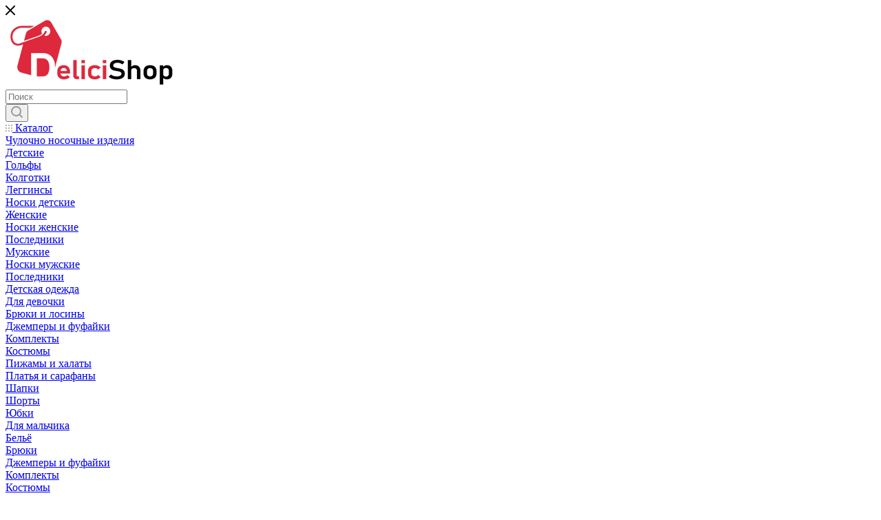

--- FILE ---
content_type: text/html; charset=UTF-8
request_url: https://delicishop.by/catalog/detskaya_odezhda/dlya_devochki/belye/t04lo_trusy_dlya_devochki_/
body_size: 44018
content:
<!DOCTYPE html>
<html xmlns="http://www.w3.org/1999/xhtml" xml:lang="ru" lang="ru"  >
<head><link rel="canonical" href="https://delicishop.by/catalog/detskaya_odezhda/dlya_devochki/belye/212558/" />
	<title>T04LO трусы для девочки </title>
	<meta name="viewport" content="initial-scale=1.0, width=device-width" />
	<meta name="HandheldFriendly" content="true" />
	<meta name="yes" content="yes" />
	<meta name="apple-mobile-web-app-status-bar-style" content="black" />
	<meta name="SKYPE_TOOLBAR" content="SKYPE_TOOLBAR_PARSER_COMPATIBLE" />
	<meta http-equiv="Content-Type" content="text/html; charset=UTF-8" />
<meta name="keywords" content="интернет-магазин, заказать, купить" />
<meta name="description" content="Интернет-магазин" />
<link href="/bitrix/js/main/core/css/core.min.css?16184373623575" rel="stylesheet" />
<script data-skip-moving="true">(function(w, d, n) {var cl = "bx-core";var ht = d.documentElement;var htc = ht ? ht.className : undefined;if (htc === undefined || htc.indexOf(cl) !== -1){return;}var ua = n.userAgent;if (/(iPad;)|(iPhone;)/i.test(ua)){cl += " bx-ios";}else if (/Android/i.test(ua)){cl += " bx-android";}cl += (/(ipad|iphone|android|mobile|touch)/i.test(ua) ? " bx-touch" : " bx-no-touch");cl += w.devicePixelRatio && w.devicePixelRatio >= 2? " bx-retina": " bx-no-retina";var ieVersion = -1;if (/AppleWebKit/.test(ua)){cl += " bx-chrome";}else if ((ieVersion = getIeVersion()) > 0){cl += " bx-ie bx-ie" + ieVersion;if (ieVersion > 7 && ieVersion < 10 && !isDoctype()){cl += " bx-quirks";}}else if (/Opera/.test(ua)){cl += " bx-opera";}else if (/Gecko/.test(ua)){cl += " bx-firefox";}if (/Macintosh/i.test(ua)){cl += " bx-mac";}ht.className = htc ? htc + " " + cl : cl;function isDoctype(){if (d.compatMode){return d.compatMode == "CSS1Compat";}return d.documentElement && d.documentElement.clientHeight;}function getIeVersion(){if (/Opera/i.test(ua) || /Webkit/i.test(ua) || /Firefox/i.test(ua) || /Chrome/i.test(ua)){return -1;}var rv = -1;if (!!(w.MSStream) && !(w.ActiveXObject) && ("ActiveXObject" in w)){rv = 11;}else if (!!d.documentMode && d.documentMode >= 10){rv = 10;}else if (!!d.documentMode && d.documentMode >= 9){rv = 9;}else if (d.attachEvent && !/Opera/.test(ua)){rv = 8;}if (rv == -1 || rv == 8){var re;if (n.appName == "Microsoft Internet Explorer"){re = new RegExp("MSIE ([0-9]+[\.0-9]*)");if (re.exec(ua) != null){rv = parseFloat(RegExp.$1);}}else if (n.appName == "Netscape"){rv = 11;re = new RegExp("Trident/.*rv:([0-9]+[\.0-9]*)");if (re.exec(ua) != null){rv = parseFloat(RegExp.$1);}}}return rv;}})(window, document, navigator);</script>

<link href="/bitrix/js/ui/fonts/opensans/ui.font.opensans.min.css?16183863731861"  rel="stylesheet" />
<link href="/bitrix/js/main/popup/dist/main.popup.bundle.min.css?161838630823520"  rel="stylesheet" />
<link href="/bitrix/cache/css/s1/aspro_max/page_1ad29b5ac637b2a49803fe16e38a6663/page_1ad29b5ac637b2a49803fe16e38a6663_v1.css?169193773949458"  rel="stylesheet" />
<link href="/bitrix/cache/css/s1/aspro_max/default_b1869f2ce8be939a7c0eb96c28a4608c/default_b1869f2ce8be939a7c0eb96c28a4608c_v1.css?169193773955718"  rel="stylesheet" />
<link href="/bitrix/panel/main/popup.min.css?161838630920704"  rel="stylesheet" />
<link href="/bitrix/cache/css/s1/aspro_max/template_0294378689fbbcdac5aae8baec103344/template_0294378689fbbcdac5aae8baec103344_v1.css?16919380121272937"  data-template-style="true" rel="stylesheet" />




<link rel="preload" href="https://fonts.googleapis.com/css?family=Montserrat:300italic,400italic,500italic,700italic,400,300,500,700subset=latin,cyrillic-ext" as="font" crossorigin>
<link rel="stylesheet" href="https://fonts.googleapis.com/css?family=Montserrat:300italic,400italic,500italic,700italic,400,300,500,700subset=latin,cyrillic-ext">
					<script data-skip-moving="true" src="/bitrix/js/aspro.max/jquery-2.1.3.min.js"></script>
					<script data-skip-moving="true" src="/bitrix/templates/aspro_max/js/speed.min.js?=1691937725"></script>
<link rel="shortcut icon" href="/favicon.ico" type="image/x-icon" />
<link rel="apple-touch-icon" sizes="180x180" href="/upload/CMax/691/vehzkz5unzufca1haoz37tmlmi0uur16.ico" />
<meta property="og:description" content="T04LO трусы для девочки " />
<meta property="og:image" content="https://delicishop.by/upload/iblock/e80/do3jletci0rnfu8jm7mrf5ktuvwbrop7.jpeg" />
<link rel="image_src" href="https://delicishop.by/upload/iblock/e80/do3jletci0rnfu8jm7mrf5ktuvwbrop7.jpeg"  />
<meta property="og:title" content="T04LO трусы для девочки " />
<meta property="og:type" content="website" />
<meta property="og:url" content="https://delicishop.by/catalog/detskaya_odezhda/dlya_devochki/belye/t04lo_trusy_dlya_devochki_/" />
<!-- dev2fun module opengraph -->
<meta property="og:title" content="T04LO трусы для девочки "/>
<meta property="og:description" content="Интернет-магазин"/>
<meta property="og:url" content="https://delicishop.by/catalog/detskaya_odezhda/dlya_devochki/belye/t04lo_trusy_dlya_devochki_/"/>
<meta property="og:type" content="website"/>
<meta property="og:site_name" content="delicishop.by"/>
<!-- /dev2fun module opengraph -->

			</head>
<body class=" site_s1  fill_bg_n catalog-delayed-btn-" id="main" data-site="/">
		
	<div id="panel"></div>
	
				<!--'start_frame_cache_basketitems-component-block'-->												<div id="ajax_basket"></div>
					<!--'end_frame_cache_basketitems-component-block'-->						<div class="cd-modal-bg"></div>
		<script data-skip-moving="true">
			var solutionName = 'arMaxOptions';
		</script>
		<script src="/bitrix/templates/aspro_max/js/setTheme.php?site_id=s1&site_dir=/" data-skip-moving="true"></script>
				<div class="wrapper1  header_bgcolored long_header colored_header catalog_page basket_normal basket_fill_COLOR side_LEFT block_side_NORMAL catalog_icons_N banner_auto with_fast_view mheader-v1 header-v7 header-font-lower_N regions_N title_position_LEFT fill_ footer-v1 front-vindex1 mfixed_Y mfixed_view_scroll_top title-v3 lazy_Y with_phones compact-catalog dark-hover-overlay normal-catalog-img landing-normal big-banners-mobile-normal bottom-icons-panel-N compact-breadcrumbs-N catalog-delayed-btn-Y  ">

<div class="mega_fixed_menu">
	<div class="maxwidth-theme">
		<svg class="svg svg-close" width="14" height="14" viewBox="0 0 14 14">
		  <path data-name="Rounded Rectangle 568 copy 16" d="M1009.4,953l5.32,5.315a0.987,0.987,0,0,1,0,1.4,1,1,0,0,1-1.41,0L1008,954.4l-5.32,5.315a0.991,0.991,0,0,1-1.4-1.4L1006.6,953l-5.32-5.315a0.991,0.991,0,0,1,1.4-1.4l5.32,5.315,5.31-5.315a1,1,0,0,1,1.41,0,0.987,0.987,0,0,1,0,1.4Z" transform="translate(-1001 -946)"></path>
		</svg>
		<i class="svg svg-close mask arrow"></i>
		<div class="row">
			<div class="col-md-9">
				<div class="left_menu_block">
					<div class="logo_block flexbox flexbox--row align-items-normal">
						<div class="logo">
							<a href="/"><img src="/upload/CMax/594/890jvy56my1thu2pvxnoo3q9v34yp12m.png" alt="delicishop.by" title="delicishop.by" data-src="" /></a>						</div>
						<div class="top-description addr">
													</div>
					</div>
					<div class="search_block">
						<div class="search_wrap">
							<div class="search-block">
												<div class="search-wrapper">
				<div id="title-search_mega_menu">
					<form action="/catalog/" class="search">
						<div class="search-input-div">
							<input class="search-input" id="title-search-input_mega_menu" type="text" name="q" value="" placeholder="Поиск" size="20" maxlength="50" autocomplete="off" />
						</div>
						<div class="search-button-div">
							<button class="btn btn-search" type="submit" name="s" value="Найти"><i class="svg inline  svg-inline-search2" aria-hidden="true" ><svg class="" width="17" height="17" viewBox="0 0 17 17" aria-hidden="true"><path class="cls-1" d="M16.709,16.719a1,1,0,0,1-1.412,0l-3.256-3.287A7.475,7.475,0,1,1,15,7.5a7.433,7.433,0,0,1-1.549,4.518l3.258,3.289A1,1,0,0,1,16.709,16.719ZM7.5,2A5.5,5.5,0,1,0,13,7.5,5.5,5.5,0,0,0,7.5,2Z"></path></svg></i></button>
							<span class="close-block inline-search-hide"><span class="svg svg-close close-icons"></span></span>
						</div>
					</form>
				</div>
			</div>
								</div>
						</div>
					</div>
										<!-- noindex -->

	<div class="burger_menu_wrapper">
		
			<div class="top_link_wrapper">
				<div class="menu-item dropdown catalog wide_menu   active">
					<div class="wrap">
						<a class="dropdown-toggle" href="/catalog/">
							<div class="link-title color-theme-hover">
																	<i class="svg inline  svg-inline-icon_catalog" aria-hidden="true" ><svg xmlns="http://www.w3.org/2000/svg" width="10" height="10" viewBox="0 0 10 10"><path  data-name="Rounded Rectangle 969 copy 7" class="cls-1" d="M644,76a1,1,0,1,1-1,1A1,1,0,0,1,644,76Zm4,0a1,1,0,1,1-1,1A1,1,0,0,1,648,76Zm4,0a1,1,0,1,1-1,1A1,1,0,0,1,652,76Zm-8,4a1,1,0,1,1-1,1A1,1,0,0,1,644,80Zm4,0a1,1,0,1,1-1,1A1,1,0,0,1,648,80Zm4,0a1,1,0,1,1-1,1A1,1,0,0,1,652,80Zm-8,4a1,1,0,1,1-1,1A1,1,0,0,1,644,84Zm4,0a1,1,0,1,1-1,1A1,1,0,0,1,648,84Zm4,0a1,1,0,1,1-1,1A1,1,0,0,1,652,84Z" transform="translate(-643 -76)"/></svg></i>																Каталог							</div>
						</a>
													<span class="tail"></span>
							<div class="burger-dropdown-menu row">
								<div class="menu-wrapper" >
									
																														<div class="col-md-4 dropdown-submenu  has_img">
																						<a href="/catalog/chulochno_nosochnye_izdeliya_1/" class="color-theme-hover" title="Чулочно носочные изделия">
												<span class="name option-font-bold">Чулочно носочные изделия</span>
											</a>
																								<div class="burger-dropdown-menu toggle_menu">
																																									<div class="menu-item  dropdown-submenu ">
															<a href="/catalog/chulochno_nosochnye_izdeliya_1/detskie/" title="Детские">
																<span class="name color-theme-hover">Детские</span>
															</a>
																															<div class="burger-dropdown-menu with_padding">
																																			<div class="menu-item ">
																			<a href="/catalog/chulochno_nosochnye_izdeliya_1/detskie/golfy/" title="Гольфы">
																				<span class="name color-theme-hover">Гольфы</span>
																			</a>
																		</div>
																																			<div class="menu-item ">
																			<a href="/catalog/chulochno_nosochnye_izdeliya_1/detskie/kolgotki/" title="Колготки">
																				<span class="name color-theme-hover">Колготки</span>
																			</a>
																		</div>
																																			<div class="menu-item ">
																			<a href="/catalog/chulochno_nosochnye_izdeliya_1/detskie/legginsy/" title="Леггинсы">
																				<span class="name color-theme-hover">Леггинсы</span>
																			</a>
																		</div>
																																			<div class="menu-item ">
																			<a href="/catalog/chulochno_nosochnye_izdeliya_1/detskie/noski_detskie/" title="Носки детские">
																				<span class="name color-theme-hover">Носки детские</span>
																			</a>
																		</div>
																																	</div>
																													</div>
																																									<div class="menu-item  dropdown-submenu ">
															<a href="/catalog/chulochno_nosochnye_izdeliya_1/zhenskie/" title="Женские">
																<span class="name color-theme-hover">Женские</span>
															</a>
																															<div class="burger-dropdown-menu with_padding">
																																			<div class="menu-item ">
																			<a href="/catalog/chulochno_nosochnye_izdeliya_1/zhenskie/noski_zhenskie/" title="Носки женские">
																				<span class="name color-theme-hover">Носки женские</span>
																			</a>
																		</div>
																																			<div class="menu-item ">
																			<a href="/catalog/chulochno_nosochnye_izdeliya_1/zhenskie/posledniki/" title="Последники">
																				<span class="name color-theme-hover">Последники</span>
																			</a>
																		</div>
																																	</div>
																													</div>
																																									<div class="menu-item  dropdown-submenu ">
															<a href="/catalog/chulochno_nosochnye_izdeliya_1/muzhskie/" title="Мужские">
																<span class="name color-theme-hover">Мужские</span>
															</a>
																															<div class="burger-dropdown-menu with_padding">
																																			<div class="menu-item ">
																			<a href="/catalog/chulochno_nosochnye_izdeliya_1/muzhskie/noski_muzhskie/" title="Носки мужские">
																				<span class="name color-theme-hover">Носки мужские</span>
																			</a>
																		</div>
																																			<div class="menu-item ">
																			<a href="/catalog/chulochno_nosochnye_izdeliya_1/muzhskie/posledniki_1/" title="Последники">
																				<span class="name color-theme-hover">Последники</span>
																			</a>
																		</div>
																																	</div>
																													</div>
																									</div>
																					</div>
									
																														<div class="col-md-4 dropdown-submenu active ">
																						<a href="/catalog/detskaya_odezhda/" class="color-theme-hover" title="Детская одежда">
												<span class="name option-font-bold">Детская одежда</span>
											</a>
																								<div class="burger-dropdown-menu toggle_menu">
																																									<div class="menu-item  dropdown-submenu active">
															<a href="/catalog/detskaya_odezhda/dlya_devochki/" title="Для девочки">
																<span class="name color-theme-hover">Для девочки</span>
															</a>
																															<div class="burger-dropdown-menu with_padding">
																																			<div class="menu-item ">
																			<a href="/catalog/detskaya_odezhda/dlya_devochki/bryuki_i_losiny/" title="Брюки и лосины">
																				<span class="name color-theme-hover">Брюки и лосины</span>
																			</a>
																		</div>
																																			<div class="menu-item ">
																			<a href="/catalog/detskaya_odezhda/dlya_devochki/dzhempery_i_fufayki/" title="Джемперы и фуфайки">
																				<span class="name color-theme-hover">Джемперы и фуфайки</span>
																			</a>
																		</div>
																																			<div class="menu-item ">
																			<a href="/catalog/detskaya_odezhda/dlya_devochki/komplekty/" title="Комплекты">
																				<span class="name color-theme-hover">Комплекты</span>
																			</a>
																		</div>
																																			<div class="menu-item ">
																			<a href="/catalog/detskaya_odezhda/dlya_devochki/kostyumy/" title="Костюмы">
																				<span class="name color-theme-hover">Костюмы</span>
																			</a>
																		</div>
																																			<div class="menu-item ">
																			<a href="/catalog/detskaya_odezhda/dlya_devochki/pizhamy_i_khalaty/" title="Пижамы и халаты">
																				<span class="name color-theme-hover">Пижамы и халаты</span>
																			</a>
																		</div>
																																			<div class="menu-item ">
																			<a href="/catalog/detskaya_odezhda/dlya_devochki/platya_i_sarafany/" title="Платья и сарафаны">
																				<span class="name color-theme-hover">Платья и сарафаны</span>
																			</a>
																		</div>
																																			<div class="menu-item ">
																			<a href="/catalog/detskaya_odezhda/dlya_devochki/shapki/" title="Шапки">
																				<span class="name color-theme-hover">Шапки</span>
																			</a>
																		</div>
																																			<div class="menu-item ">
																			<a href="/catalog/detskaya_odezhda/dlya_devochki/shorty/" title="Шорты">
																				<span class="name color-theme-hover">Шорты</span>
																			</a>
																		</div>
																																			<div class="menu-item ">
																			<a href="/catalog/detskaya_odezhda/dlya_devochki/yubki/" title="Юбки">
																				<span class="name color-theme-hover">Юбки</span>
																			</a>
																		</div>
																																	</div>
																													</div>
																																									<div class="menu-item  dropdown-submenu ">
															<a href="/catalog/detskaya_odezhda/dlya_malchika/" title="Для мальчика">
																<span class="name color-theme-hover">Для мальчика</span>
															</a>
																															<div class="burger-dropdown-menu with_padding">
																																			<div class="menu-item ">
																			<a href="/catalog/detskaya_odezhda/dlya_malchika/belye_1/" title="Бельё">
																				<span class="name color-theme-hover">Бельё</span>
																			</a>
																		</div>
																																			<div class="menu-item ">
																			<a href="/catalog/detskaya_odezhda/dlya_malchika/bryuki/" title="Брюки">
																				<span class="name color-theme-hover">Брюки</span>
																			</a>
																		</div>
																																			<div class="menu-item ">
																			<a href="/catalog/detskaya_odezhda/dlya_malchika/dzhempery_i_fufayki_1/" title="Джемперы и фуфайки">
																				<span class="name color-theme-hover">Джемперы и фуфайки</span>
																			</a>
																		</div>
																																			<div class="menu-item ">
																			<a href="/catalog/detskaya_odezhda/dlya_malchika/komplekty_1/" title="Комплекты">
																				<span class="name color-theme-hover">Комплекты</span>
																			</a>
																		</div>
																																			<div class="menu-item ">
																			<a href="/catalog/detskaya_odezhda/dlya_malchika/kostyumy_1/" title="Костюмы">
																				<span class="name color-theme-hover">Костюмы</span>
																			</a>
																		</div>
																																			<div class="menu-item ">
																			<a href="/catalog/detskaya_odezhda/dlya_malchika/pizhamy_i_khalaty_1/" title="Пижамы и халаты">
																				<span class="name color-theme-hover">Пижамы и халаты</span>
																			</a>
																		</div>
																																			<div class="menu-item ">
																			<a href="/catalog/detskaya_odezhda/dlya_malchika/shapki_1/" title="Шапки">
																				<span class="name color-theme-hover">Шапки</span>
																			</a>
																		</div>
																																			<div class="menu-item ">
																			<a href="/catalog/detskaya_odezhda/dlya_malchika/shorty_1/" title="Шорты">
																				<span class="name color-theme-hover">Шорты</span>
																			</a>
																		</div>
																																	</div>
																													</div>
																									</div>
																					</div>
									
																														<div class="col-md-4 dropdown-submenu  ">
																						<a href="/catalog/dlya_novorozhdennykh/" class="color-theme-hover" title="Для новорожденных">
												<span class="name option-font-bold">Для новорожденных</span>
											</a>
																								<div class="burger-dropdown-menu toggle_menu">
																																									<div class="menu-item   ">
															<a href="/catalog/dlya_novorozhdennykh/dzhempery_i_raspashonki/" title="Джемперы и распашонки">
																<span class="name color-theme-hover">Джемперы и распашонки</span>
															</a>
																													</div>
																																									<div class="menu-item   ">
															<a href="/catalog/dlya_novorozhdennykh/kombinezony_yaselnye/" title="Комбинезоны ясельные">
																<span class="name color-theme-hover">Комбинезоны ясельные</span>
															</a>
																													</div>
																																									<div class="menu-item   ">
															<a href="/catalog/dlya_novorozhdennykh/komplekty_2/" title="Комплекты">
																<span class="name color-theme-hover">Комплекты</span>
															</a>
																													</div>
																																									<div class="menu-item   ">
															<a href="/catalog/dlya_novorozhdennykh/polukombinezony_yaselnye/" title="Полукомбинезоны ясельные">
																<span class="name color-theme-hover">Полукомбинезоны ясельные</span>
															</a>
																													</div>
																																									<div class="menu-item   ">
															<a href="/catalog/dlya_novorozhdennykh/fufayki_i_mayki/" title="Фуфайки и майки">
																<span class="name color-theme-hover">Фуфайки и майки</span>
															</a>
																													</div>
																																									<div class="menu-item   ">
															<a href="/catalog/dlya_novorozhdennykh/shtanishki_i_polzunki/" title="Штанишки и ползунки">
																<span class="name color-theme-hover">Штанишки и ползунки</span>
															</a>
																													</div>
																									</div>
																					</div>
									
																														<div class="col-md-4 dropdown-submenu  ">
																						<a href="/catalog/zhenskaya_odezhda/" class="color-theme-hover" title="Женская одежда">
												<span class="name option-font-bold">Женская одежда</span>
											</a>
																								<div class="burger-dropdown-menu toggle_menu">
																																									<div class="menu-item   ">
															<a href="/catalog/zhenskaya_odezhda/belye_2/" title="Бельё">
																<span class="name color-theme-hover">Бельё</span>
															</a>
																													</div>
																																									<div class="menu-item   ">
															<a href="/catalog/zhenskaya_odezhda/bryuki_1/" title="Брюки">
																<span class="name color-theme-hover">Брюки</span>
															</a>
																													</div>
																																									<div class="menu-item   ">
															<a href="/catalog/zhenskaya_odezhda/dzhempery_i_fufayki_2/" title="Джемперы и фуфайки">
																<span class="name color-theme-hover">Джемперы и фуфайки</span>
															</a>
																													</div>
																																									<div class="menu-item   ">
															<a href="/catalog/zhenskaya_odezhda/kolgotki_poliamidnye/" title="Колготки полиамидные">
																<span class="name color-theme-hover">Колготки полиамидные</span>
															</a>
																													</div>
																																									<div class="menu-item   ">
															<a href="/catalog/zhenskaya_odezhda/komplekty_3/" title="Комплекты">
																<span class="name color-theme-hover">Комплекты</span>
															</a>
																													</div>
																																									<div class="menu-item   ">
															<a href="/catalog/zhenskaya_odezhda/sorochki_i_pizhamy/" title="Сорочки и пижамы">
																<span class="name color-theme-hover">Сорочки и пижамы</span>
															</a>
																													</div>
																									</div>
																					</div>
									
																														<div class="col-md-4 dropdown-submenu  ">
																						<a href="/catalog/muzhskaya_odezhda/" class="color-theme-hover" title="Мужская одежда">
												<span class="name option-font-bold">Мужская одежда</span>
											</a>
																								<div class="burger-dropdown-menu toggle_menu">
																																									<div class="menu-item   ">
															<a href="/catalog/muzhskaya_odezhda/belye_3/" title="Бельё">
																<span class="name color-theme-hover">Бельё</span>
															</a>
																													</div>
																																									<div class="menu-item   ">
															<a href="/catalog/muzhskaya_odezhda/komplekty_4/" title="Комплекты">
																<span class="name color-theme-hover">Комплекты</span>
															</a>
																													</div>
																									</div>
																					</div>
																	</div>
							</div>
											</div>
				</div>
			</div>
					
		<div class="bottom_links_wrapper row">
								<div class="menu-item col-md-4 unvisible    ">
					<div class="wrap">
						<a class="" href="/sale/">
							<div class="link-title color-theme-hover">
																	<i class="svg inline  svg-inline-icon_discount" aria-hidden="true" ><svg xmlns="http://www.w3.org/2000/svg" width="9" height="12" viewBox="0 0 9 12"><path  data-name="Shape 943 copy 12" class="cls-1" d="M710,75l-7,7h3l-1,5,7-7h-3Z" transform="translate(-703 -75)"/></svg></i>																Акции							</div>
						</a>
											</div>
				</div>
								<div class="menu-item col-md-4 unvisible    ">
					<div class="wrap">
						<a class="" href="/blog/">
							<div class="link-title color-theme-hover">
																Блог							</div>
						</a>
											</div>
				</div>
								<div class="menu-item col-md-4 unvisible    ">
					<div class="wrap">
						<a class="" href="/info/brands/">
							<div class="link-title color-theme-hover">
																Бренды							</div>
						</a>
											</div>
				</div>
								<div class="menu-item col-md-4 unvisible dropdown   ">
					<div class="wrap">
						<a class="dropdown-toggle" href="/help/">
							<div class="link-title color-theme-hover">
																Как купить							</div>
						</a>
													<span class="tail"></span>
							<div class="burger-dropdown-menu">
								<div class="menu-wrapper" >
									
																														<div class="  ">
																						<a href="/help/payment/" class="color-theme-hover" title="Условия оплаты и реквизиты">
												<span class="name option-font-bold">Условия оплаты и реквизиты</span>
											</a>
																					</div>
									
																														<div class="  ">
																						<a href="/help/delivery/" class="color-theme-hover" title="Условия доставки">
												<span class="name option-font-bold">Условия доставки</span>
											</a>
																					</div>
																	</div>
							</div>
											</div>
				</div>
								<div class="menu-item col-md-4 unvisible dropdown   ">
					<div class="wrap">
						<a class="dropdown-toggle" href="/company/">
							<div class="link-title color-theme-hover">
																Компания							</div>
						</a>
													<span class="tail"></span>
							<div class="burger-dropdown-menu">
								<div class="menu-wrapper" >
									
																														<div class="  ">
																						<a href="/company/index.php" class="color-theme-hover" title="О компании">
												<span class="name option-font-bold">О компании</span>
											</a>
																					</div>
									
																														<div class="  ">
																						<a href="/company/news/" class="color-theme-hover" title="Новости">
												<span class="name option-font-bold">Новости</span>
											</a>
																					</div>
									
																														<div class="  ">
																						<a href="/company/reviews/" class="color-theme-hover" title="Отзывы">
												<span class="name option-font-bold">Отзывы</span>
											</a>
																					</div>
									
																														<div class="  ">
																						<a href="/contacts/" class="color-theme-hover" title="Контакты">
												<span class="name option-font-bold">Контакты</span>
											</a>
																					</div>
									
																														<div class="  ">
																						<a href="/company/docs/" class="color-theme-hover" title="Сертификаты">
												<span class="name option-font-bold">Сертификаты</span>
											</a>
																					</div>
																	</div>
							</div>
											</div>
				</div>
								<div class="menu-item col-md-4 unvisible    ">
					<div class="wrap">
						<a class="" href="/contacts/">
							<div class="link-title color-theme-hover">
																Контакты							</div>
						</a>
											</div>
				</div>
								<div class="menu-item col-md-4 unvisible    ">
					<div class="wrap">
						<a class="" href="/projects/index.php">
							<div class="link-title color-theme-hover">
																Специальное предложение							</div>
						</a>
											</div>
				</div>
					</div>

	</div>
					<!-- /noindex -->
														</div>
			</div>
			<div class="col-md-3">
				<div class="right_menu_block">
					<div class="contact_wrap">
						<div class="info">
							<div class="phone blocks">
								<div class="">
																	<!-- noindex -->
			<div class="phone with_dropdown white sm">
									<div class="wrap">
						<div>
									<i class="svg inline  svg-inline-phone" aria-hidden="true" ><svg xmlns="http://www.w3.org/2000/svg" width="5" height="11" viewBox="0 0 5 11"><path  data-name="Shape 51 copy 13" class="cls-1" d="M402.738,141a18.086,18.086,0,0,0,1.136,1.727,0.474,0.474,0,0,1-.144.735l-0.3.257a1,1,0,0,1-.805.279,4.641,4.641,0,0,1-1.491-.232,4.228,4.228,0,0,1-1.9-3.1,9.614,9.614,0,0,1,.025-4.3,4.335,4.335,0,0,1,1.934-3.118,4.707,4.707,0,0,1,1.493-.244,0.974,0.974,0,0,1,.8.272l0.3,0.255a0.481,0.481,0,0,1,.113.739c-0.454.677-.788,1.159-1.132,1.731a0.43,0.43,0,0,1-.557.181l-0.468-.061a0.553,0.553,0,0,0-.7.309,6.205,6.205,0,0,0-.395,2.079,6.128,6.128,0,0,0,.372,2.076,0.541,0.541,0,0,0,.7.3l0.468-.063a0.432,0.432,0,0,1,.555.175h0Z" transform="translate(-399 -133)"/></svg></i><a rel="nofollow" href="javascript:;">+ 375 1545 79 5 39</a>
										</div>
					</div>
								<div class="dropdown ">
					<div class="wrap srollbar-custom scroll-deferred">
																				<div class="more_phone"><a rel="nofollow"  href="tel:+375154579539">+ 375 1545 79 5 39<span class="descr">Звонок бесплатный</span></a></div>
																				<div class="more_phone"><a rel="nofollow"  href="tel:+375296644435">+375 29 66 44 435<span class="descr">Менеджер Минск-Гомель</span></a></div>
																				<div class="more_phone"><a rel="nofollow"  href="tel:+375293778477">+ 375 29 377 84 77<span class="descr">Менеджер Гродно-Брест</span></a></div>
																				<div class="more_phone"><a rel="nofollow"  href="tel:+375296677881">+375 29 66 77 881 <span class="descr">Менеджер Витебск-Могилёв</span></a></div>
																				<div class="more_phone"><a rel="nofollow"  href="tel:+375296145186">+375 29 614 51 86<span class="descr">Носки на спецзаказ</span></a></div>
											</div>
				</div>
				<i class="svg inline  svg-inline-down" aria-hidden="true" ><svg xmlns="http://www.w3.org/2000/svg" width="5" height="3" viewBox="0 0 5 3"><path class="cls-1" d="M250,80h5l-2.5,3Z" transform="translate(-250 -80)"/></svg></i>			</div>
			<!-- /noindex -->
												</div>
								<div class="callback_wrap">
									<span class="callback-block animate-load font_upper colored" data-event="jqm" data-param-form_id="CALLBACK" data-name="callback">Заказать звонок</span>
								</div>
							</div>
							<div class="question_button_wrapper">
								<span class="btn btn-lg btn-transparent-border-color btn-wide animate-load colored_theme_hover_bg-el" data-event="jqm" data-param-form_id="ASK" data-name="ask">
									Задать вопрос								</span>
							</div>
							<div class="person_wrap">
		<!--'start_frame_cache_header-auth-block1'-->			<!-- noindex --><div class="auth_wr_inner "><a rel="nofollow" title="Мой кабинет" class="personal-link dark-color animate-load" data-event="jqm" data-param-type="auth" data-param-backurl="/catalog/detskaya_odezhda/dlya_devochki/belye/t04lo_trusy_dlya_devochki_/" data-name="auth" href="/personal/"><i class="svg inline big svg-inline-cabinet" aria-hidden="true" title="Мой кабинет"><svg class="" width="18" height="18" viewBox="0 0 18 18"><path data-name="Ellipse 206 copy 4" class="cls-1" d="M909,961a9,9,0,1,1,9-9A9,9,0,0,1,909,961Zm2.571-2.5a6.825,6.825,0,0,0-5.126,0A6.825,6.825,0,0,0,911.571,958.5ZM909,945a6.973,6.973,0,0,0-4.556,12.275,8.787,8.787,0,0,1,9.114,0A6.973,6.973,0,0,0,909,945Zm0,10a4,4,0,1,1,4-4A4,4,0,0,1,909,955Zm0-6a2,2,0,1,0,2,2A2,2,0,0,0,909,949Z" transform="translate(-900 -943)"></path></svg></i><span class="wrap"><span class="name">Войти</span></span></a></div><!-- /noindex -->		<!--'end_frame_cache_header-auth-block1'-->
			<!--'start_frame_cache_mobile-basket-with-compare-block1'-->		<!-- noindex -->
					<div class="menu middle">
				<ul>
					<li class="counters">
						<a rel="nofollow" class="dark-color basket-link basket ready " href="/basket/">
							<i class="svg  svg-inline-basket" aria-hidden="true" ><svg class="" width="19" height="16" viewBox="0 0 19 16"><path data-name="Ellipse 2 copy 9" class="cls-1" d="M956.047,952.005l-0.939,1.009-11.394-.008-0.952-1-0.953-6h-2.857a0.862,0.862,0,0,1-.952-1,1.025,1.025,0,0,1,1.164-1h2.327c0.3,0,.6.006,0.6,0.006a1.208,1.208,0,0,1,1.336.918L943.817,947h12.23L957,948v1Zm-11.916-3,0.349,2h10.007l0.593-2Zm1.863,5a3,3,0,1,1-3,3A3,3,0,0,1,945.994,954.005ZM946,958a1,1,0,1,0-1-1A1,1,0,0,0,946,958Zm7.011-4a3,3,0,1,1-3,3A3,3,0,0,1,953.011,954.005ZM953,958a1,1,0,1,0-1-1A1,1,0,0,0,953,958Z" transform="translate(-938 -944)"></path></svg></i>							<span>Корзина<span class="count empted">0</span></span>
						</a>
					</li>
					<li class="counters">
						<a rel="nofollow" class="dark-color basket-link delay ready " href="/basket/#delayed">
							<i class="svg  svg-inline-basket" aria-hidden="true" ><svg xmlns="http://www.w3.org/2000/svg" width="16" height="13" viewBox="0 0 16 13"><defs><style>.clsw-1{fill:#fff;fill-rule:evenodd;}</style></defs><path class="clsw-1" d="M506.755,141.6l0,0.019s-4.185,3.734-5.556,4.973a0.376,0.376,0,0,1-.076.056,1.838,1.838,0,0,1-1.126.357,1.794,1.794,0,0,1-1.166-.4,0.473,0.473,0,0,1-.1-0.076c-1.427-1.287-5.459-4.878-5.459-4.878l0-.019A4.494,4.494,0,1,1,500,135.7,4.492,4.492,0,1,1,506.755,141.6Zm-3.251-5.61A2.565,2.565,0,0,0,501,138h0a1,1,0,1,1-2,0h0a2.565,2.565,0,0,0-2.506-2,2.5,2.5,0,0,0-1.777,4.264l-0.013.019L500,145.1l5.179-4.749c0.042-.039.086-0.075,0.126-0.117l0.052-.047-0.006-.008A2.494,2.494,0,0,0,503.5,135.993Z" transform="translate(-492 -134)"/></svg></i>							<span>Отложенные<span class="count empted">0</span></span>
						</a>
					</li>
				</ul>
			</div>
							<div class="menu middle">
				<ul>
					<li class="counters">
						<a rel="nofollow" class="dark-color basket-link compare ready " href="/catalog/compare.php">
							<i class="svg inline  svg-inline-compare " aria-hidden="true" ><svg xmlns="http://www.w3.org/2000/svg" width="18" height="17" viewBox="0 0 18 17"><defs><style>.cls-1{fill:#333;fill-rule:evenodd;}</style></defs><path  data-name="Rounded Rectangle 865" class="cls-1" d="M597,78a1,1,0,0,1,1,1v9a1,1,0,0,1-2,0V79A1,1,0,0,1,597,78Zm4-6a1,1,0,0,1,1,1V88a1,1,0,0,1-2,0V73A1,1,0,0,1,601,72Zm4,8a1,1,0,0,1,1,1v7a1,1,0,0,1-2,0V81A1,1,0,0,1,605,80Zm-12-5a1,1,0,0,1,1,1V88a1,1,0,0,1-2,0V76A1,1,0,0,1,593,75Zm-4,5a1,1,0,0,1,1,1v7a1,1,0,0,1-2,0V81A1,1,0,0,1,589,80Z" transform="translate(-588 -72)"/></svg>
</i>							<span>Сравнение товаров<span class="count empted">0</span></span>
						</a>
					</li>
				</ul>
			</div>
				<!-- /noindex -->
		<!--'end_frame_cache_mobile-basket-with-compare-block1'-->								</div>
						</div>
					</div>
					<div class="footer_wrap">
						
		
							<div class="email blocks color-theme-hover">
					<i class="svg inline  svg-inline-email" aria-hidden="true" ><svg xmlns="http://www.w3.org/2000/svg" width="11" height="9" viewBox="0 0 11 9"><path  data-name="Rectangle 583 copy 16" class="cls-1" d="M367,142h-7a2,2,0,0,1-2-2v-5a2,2,0,0,1,2-2h7a2,2,0,0,1,2,2v5A2,2,0,0,1,367,142Zm0-2v-3.039L364,139h-1l-3-2.036V140h7Zm-6.634-5,3.145,2.079L366.634,135h-6.268Z" transform="translate(-358 -133)"/></svg></i>					<a href="mailto:delisstyle@mail.ru">delisstyle@mail.ru</a>				</div>
		
		
							<div class="address blocks">
					<i class="svg inline  svg-inline-addr" aria-hidden="true" ><svg xmlns="http://www.w3.org/2000/svg" width="9" height="12" viewBox="0 0 9 12"><path class="cls-1" d="M959.135,82.315l0.015,0.028L955.5,87l-3.679-4.717,0.008-.013a4.658,4.658,0,0,1-.83-2.655,4.5,4.5,0,1,1,9,0A4.658,4.658,0,0,1,959.135,82.315ZM955.5,77a2.5,2.5,0,0,0-2.5,2.5,2.467,2.467,0,0,0,.326,1.212l-0.014.022,2.181,3.336,2.034-3.117c0.033-.046.063-0.094,0.093-0.142l0.066-.1-0.007-.009a2.468,2.468,0,0,0,.32-1.2A2.5,2.5,0,0,0,955.5,77Z" transform="translate(-951 -75)"/></svg></i>					Республика Беларусь, Гродненская область				</div>
		
							<div class="social-block">
							<div class="social-icons">
		<!-- noindex -->
	<ul>
					<li class="vk">
				<a href="https://vk.com/club141093610" target="_blank" rel="nofollow" title="Вконтакте">
					Вконтакте				</a>
			</li>
											<li class="instagram">
				<a href="https://www.instagram.com/accounts/login/" target="_blank" rel="nofollow" title="Instagram">
					Instagram				</a>
			</li>
									<li class="ytb">
				<a href="https://www.youtube.com/channel/UCi5_z-z-WcQJJdfNtStbcew" target="_blank" rel="nofollow" title="YouTube">
					YouTube				</a>
			</li>
			<li class="viber viber_mobile">
				<a href="https://invite.viber.com/?g2=AQBwbUHjH2XcBkzJUahIbFPg6p7tKJA%2BvRo71XIuYcrtiDzPC67xzufK744nsXSQ" target="_blank" rel="nofollow" title="Viber">
					Viber				</a>
			</li>
			<li class="viber viber_desktop">
				<a href="https://invite.viber.com/?g2=AQBwbUHjH2XcBkzJUahIbFPg6p7tKJA%2BvRo71XIuYcrtiDzPC67xzufK744nsXSQ" target="_blank" rel="nofollow" title="Viber">
					Viber				</a>
			</li>
											<li class="tiktok">
				<a href="https://www.tiktok.com/@delicisocks?_r=1&_d=ddd5dbmjhblj2k&language=ru&sec_uid=MS4wLjABAAAAzou4zaekS0oxIVePUd4W6upfh0ervy5DlR39DMO-nhysi3ycbHeHK1FNoI6LPdse&share_author_id=6849980731075757061&source=h5_m&u_code=ddd5dael0k8m2h&timestamp=1619788703&user_id=" target="_blank" rel="nofollow" title="TikTok">
					TikTok				</a>
			</li>
									</ul>
	<!-- /noindex -->
</div>						</div>
					</div>
				</div>
			</div>
		</div>
	</div>
</div>
<div class="header_wrap visible-lg visible-md title-v3 ">
	<header id="header">
		<div class="top-block top-block-v1">
	<div class="maxwidth-theme">		
		<div class="wrapp_block">
			<div class="row">
				<div class="items-wrapper flexbox flexbox--row justify-content-between">
										<div class="top-block-item">
						<div class="phone-block icons">
															<div class="inline-block">
																	<!-- noindex -->
			<div class="phone with_dropdown">
									<i class="svg inline  svg-inline-phone" aria-hidden="true" ><svg class="" width="5" height="13" viewBox="0 0 5 13"><path class="cls-phone" d="M785.738,193.457a22.174,22.174,0,0,0,1.136,2.041,0.62,0.62,0,0,1-.144.869l-0.3.3a0.908,0.908,0,0,1-.805.33,4.014,4.014,0,0,1-1.491-.274c-1.2-.679-1.657-2.35-1.9-3.664a13.4,13.4,0,0,1,.024-5.081c0.255-1.316.73-2.991,1.935-3.685a4.025,4.025,0,0,1,1.493-.288,0.888,0.888,0,0,1,.8.322l0.3,0.3a0.634,0.634,0,0,1,.113.875c-0.454.8-.788,1.37-1.132,2.045-0.143.28-.266,0.258-0.557,0.214l-0.468-.072a0.532,0.532,0,0,0-.7.366,8.047,8.047,0,0,0-.023,4.909,0.521,0.521,0,0,0,.7.358l0.468-.075c0.291-.048.4-0.066,0.555,0.207h0Z" transform="translate(-782 -184)"/></svg></i><a rel="nofollow" href="javascript:;">+ 375 1545 79 5 39</a>
								<div class="dropdown ">
					<div class="wrap srollbar-custom scroll-deferred">
																				<div class="more_phone"><a rel="nofollow"  href="tel:+375154579539">+ 375 1545 79 5 39<span class="descr">Звонок бесплатный</span></a></div>
																				<div class="more_phone"><a rel="nofollow"  href="tel:+375296644435">+375 29 66 44 435<span class="descr">Менеджер Минск-Гомель</span></a></div>
																				<div class="more_phone"><a rel="nofollow"  href="tel:+375293778477">+ 375 29 377 84 77<span class="descr">Менеджер Гродно-Брест</span></a></div>
																				<div class="more_phone"><a rel="nofollow"  href="tel:+375296677881">+375 29 66 77 881 <span class="descr">Менеджер Витебск-Могилёв</span></a></div>
																				<div class="more_phone"><a rel="nofollow"  href="tel:+375296145186">+375 29 614 51 86<span class="descr">Носки на спецзаказ</span></a></div>
											</div>
				</div>
				<i class="svg inline  svg-inline-down" aria-hidden="true" ><svg xmlns="http://www.w3.org/2000/svg" width="5" height="3" viewBox="0 0 5 3"><path class="cls-1" d="M250,80h5l-2.5,3Z" transform="translate(-250 -80)"/></svg></i>			</div>
			<!-- /noindex -->
												</div>
																				</div>
					</div>
					<div class="top-block-item addr-block">
						<div>
							<div class="address tables inline-block">
					<i class="svg inline  svg-inline-addr" aria-hidden="true" ><svg xmlns="http://www.w3.org/2000/svg" width="9" height="12" viewBox="0 0 9 12"><path class="cls-1" d="M959.135,82.315l0.015,0.028L955.5,87l-3.679-4.717,0.008-.013a4.658,4.658,0,0,1-.83-2.655,4.5,4.5,0,1,1,9,0A4.658,4.658,0,0,1,959.135,82.315ZM955.5,77a2.5,2.5,0,0,0-2.5,2.5,2.467,2.467,0,0,0,.326,1.212l-0.014.022,2.181,3.336,2.034-3.117c0.033-.046.063-0.094,0.093-0.142l0.066-.1-0.007-.009a2.468,2.468,0,0,0,.32-1.2A2.5,2.5,0,0,0,955.5,77Z" transform="translate(-951 -75)"/></svg></i>					Республика Беларусь, Гродненская область				</div>
		
	</div>
					</div>
					<div class="top-block-item show-fixed top-ctrl">
						<div class="personal_wrap">
							<div class="personal top login font_upper">
		<!--'start_frame_cache_header-auth-block2'-->			<!-- noindex --><div class="auth_wr_inner "><a rel="nofollow" title="Мой кабинет" class="personal-link dark-color animate-load" data-event="jqm" data-param-type="auth" data-param-backurl="/catalog/detskaya_odezhda/dlya_devochki/belye/t04lo_trusy_dlya_devochki_/" data-name="auth" href="/personal/"><i class="svg inline  svg-inline-cabinet" aria-hidden="true" title="Мой кабинет"><svg class="" width="18" height="18" viewBox="0 0 18 18"><path data-name="Ellipse 206 copy 4" class="cls-1" d="M909,961a9,9,0,1,1,9-9A9,9,0,0,1,909,961Zm2.571-2.5a6.825,6.825,0,0,0-5.126,0A6.825,6.825,0,0,0,911.571,958.5ZM909,945a6.973,6.973,0,0,0-4.556,12.275,8.787,8.787,0,0,1,9.114,0A6.973,6.973,0,0,0,909,945Zm0,10a4,4,0,1,1,4-4A4,4,0,0,1,909,955Zm0-6a2,2,0,1,0,2,2A2,2,0,0,0,909,949Z" transform="translate(-900 -943)"></path></svg></i><span class="wrap"><span class="name">Войти</span></span></a></div><!-- /noindex -->		<!--'end_frame_cache_header-auth-block2'-->
								</div>
						</div>
					</div>
				</div>
			</div>
		</div>
	</div>
</div>
<div class="header-wrapper header-v7">
	<div class="logo_and_menu-row">
		<div class="logo-row paddings">
			<div class="maxwidth-theme">
				<div class="row">
					<div class="col-md-12">
						<div class="logo-block pull-left floated">
							<div class="logo">
								<a href="/"><img src="/upload/CMax/594/890jvy56my1thu2pvxnoo3q9v34yp12m.png" alt="delicishop.by" title="delicishop.by" data-src="" /></a>							</div>
						</div>
						<div class="float_wrapper fix-block pull-left">
							<div class="hidden-sm hidden-xs pull-left">
								<div class="top-description addr">
																	</div>
							</div>
						</div>
						<div class="search_wrap pull-left">
							<div class="search-block inner-table-block">
												<div class="search-wrapper">
				<div id="title-search_fixed">
					<form action="/catalog/" class="search">
						<div class="search-input-div">
							<input class="search-input" id="title-search-input_fixed" type="text" name="q" value="" placeholder="Поиск" size="20" maxlength="50" autocomplete="off" />
						</div>
						<div class="search-button-div">
															<button class="btn btn-search" type="submit" name="s" value="Найти">
									<i class="svg inline  svg-inline-search2" aria-hidden="true" ><svg class="" width="17" height="17" viewBox="0 0 17 17" aria-hidden="true"><path class="cls-1" d="M16.709,16.719a1,1,0,0,1-1.412,0l-3.256-3.287A7.475,7.475,0,1,1,15,7.5a7.433,7.433,0,0,1-1.549,4.518l3.258,3.289A1,1,0,0,1,16.709,16.719ZM7.5,2A5.5,5.5,0,1,0,13,7.5,5.5,5.5,0,0,0,7.5,2Z"></path></svg></i>								</button>
														<span class="close-block inline-search-hide"><span class="svg svg-close close-icons colored_theme_hover"></span></span>
						</div>
					</form>
				</div>
			</div>
								</div>
						</div>
						<div class="right-icons pull-right wb">
							<div class="pull-right">
																		<!--'start_frame_cache_header-basket-with-compare-block1'-->															<div class="wrap_icon wrap_basket baskets">
										<!--noindex-->
			<a class="basket-link compare   big " href="/catalog/compare.php" title="Список сравниваемых элементов">
		<span class="js-basket-block"><i class="svg inline  svg-inline-compare big" aria-hidden="true" ><svg xmlns="http://www.w3.org/2000/svg" width="18" height="17" viewBox="0 0 18 17"><defs><style>.cls-1{fill:#333;fill-rule:evenodd;}</style></defs><path  data-name="Rounded Rectangle 865" class="cls-1" d="M597,78a1,1,0,0,1,1,1v9a1,1,0,0,1-2,0V79A1,1,0,0,1,597,78Zm4-6a1,1,0,0,1,1,1V88a1,1,0,0,1-2,0V73A1,1,0,0,1,601,72Zm4,8a1,1,0,0,1,1,1v7a1,1,0,0,1-2,0V81A1,1,0,0,1,605,80Zm-12-5a1,1,0,0,1,1,1V88a1,1,0,0,1-2,0V76A1,1,0,0,1,593,75Zm-4,5a1,1,0,0,1,1,1v7a1,1,0,0,1-2,0V81A1,1,0,0,1,589,80Z" transform="translate(-588 -72)"/></svg>
</i><span class="title dark_link">Сравнение</span><span class="count">0</span></span>
	</a>
	<!--/noindex-->											</div>
																		<!-- noindex -->
											<div class="wrap_icon wrap_basket baskets">
											<a rel="nofollow" class="basket-link delay  big " href="/basket/#delayed" title="Список отложенных товаров пуст">
							<span class="js-basket-block">
								<i class="svg inline  svg-inline-wish big" aria-hidden="true" ><svg xmlns="http://www.w3.org/2000/svg" width="20" height="16" viewBox="0 0 20 16"><path  data-name="Ellipse 270 copy 3" class="clsw-1" d="M682.741,81.962L682.75,82l-0.157.142a5.508,5.508,0,0,1-1.009.911L675,89h-2l-6.5-5.9a5.507,5.507,0,0,1-1.188-1.078l-0.057-.052,0-.013A5.484,5.484,0,1,1,674,75.35,5.485,5.485,0,1,1,682.741,81.962ZM678.5,75a3.487,3.487,0,0,0-3.446,3H675a1,1,0,0,1-2,0h-0.054a3.491,3.491,0,1,0-5.924,2.971L667,81l7,6,7-6-0.023-.028A3.5,3.5,0,0,0,678.5,75Z" transform="translate(-664 -73)"/></svg></i>								<span class="title dark_link">Отложенные</span>
								<span class="count">0</span>
							</span>
						</a>
											</div>
																<div class="wrap_icon wrap_basket baskets top_basket">
											<a rel="nofollow" class="basket-link basket   big " href="/basket/" title="Корзина пуста">
							<span class="js-basket-block">
								<i class="svg inline  svg-inline-basket big" aria-hidden="true" ><svg class="" width="19" height="16" viewBox="0 0 19 16"><path data-name="Ellipse 2 copy 9" class="cls-1" d="M956.047,952.005l-0.939,1.009-11.394-.008-0.952-1-0.953-6h-2.857a0.862,0.862,0,0,1-.952-1,1.025,1.025,0,0,1,1.164-1h2.327c0.3,0,.6.006,0.6,0.006a1.208,1.208,0,0,1,1.336.918L943.817,947h12.23L957,948v1Zm-11.916-3,0.349,2h10.007l0.593-2Zm1.863,5a3,3,0,1,1-3,3A3,3,0,0,1,945.994,954.005ZM946,958a1,1,0,1,0-1-1A1,1,0,0,0,946,958Zm7.011-4a3,3,0,1,1-3,3A3,3,0,0,1,953.011,954.005ZM953,958a1,1,0,1,0-1-1A1,1,0,0,0,953,958Z" transform="translate(-938 -944)"></path></svg></i>																<span class="title dark_link">Корзина</span>
																<span class="count">0</span>
							</span>
						</a>
						<span class="basket_hover_block loading_block loading_block_content"></span>
											</div>
										<!-- /noindex -->
							<!--'end_frame_cache_header-basket-with-compare-block1'-->													</div>
						</div>
					</div>
				</div>
			</div>
		</div>	</div>
	<div class="menu-row middle-block bgcolored">
		<div class="maxwidth-theme">
			<div class="row">
				<div class="col-md-12">
					<div class="menu-only">
						<nav class="mega-menu sliced">
								<div class="table-menu  ">
		<table>
			<tr>
														<td class="menu-item unvisible   icon sale_icon  ">
						<div class="wrap">
							<a class="" href="/sale/">
								<div>
																			<i class="svg inline  svg-inline-icon_discount" aria-hidden="true" ><svg xmlns="http://www.w3.org/2000/svg" width="9" height="12" viewBox="0 0 9 12"><path  data-name="Shape 943 copy 12" class="cls-1" d="M710,75l-7,7h3l-1,5,7-7h-3Z" transform="translate(-703 -75)"/></svg></i>																		Акции																		<div class="line-wrapper"><span class="line"></span></div>
								</div>
							</a>
													</div>
					</td>
														<td class="menu-item unvisible dropdown    ">
						<div class="wrap">
							<a class="dropdown-toggle" href="/projects/">
								<div>
																		специальное предложение																		<div class="line-wrapper"><span class="line"></span></div>
								</div>
							</a>
								
								<span class="tail"></span>
								<div class="dropdown-menu " >
									<div class="customScrollbar">
																			
										<ul class="menu-wrapper menu-type-1">
												
																																							<li class="dropdown-submenu   ">
																												<a href="/projects/produktsiya-pod-zakaz/" title="Продукция под заказ"><span class="name">Продукция под заказ</span><span class="arrow"><i></i></span></a>
																																												<ul class="dropdown-menu toggle_menu">
																																																		<li class="  ">
																		<a href="/projects/produktsiya-pod-zakaz/chulochno-nosochnye-izdeliya-so-svoim-logotipom/" title="Носки по Вашему дизайну!"><span class="name">Носки по Вашему дизайну!</span></a>
																																			</li>
																																															</ul>
																											</li>
												
												
																																							<li class="dropdown-submenu   ">
																												<a href="/projects/suvenirnaya-produktsiya/" title="Сувенирная продукция"><span class="name">Сувенирная продукция</span><span class="arrow"><i></i></span></a>
																																												<ul class="dropdown-menu toggle_menu">
																																																		<li class="  ">
																		<a href="/projects/suvenirnaya-produktsiya/chekhol-na-butylku/" title="Чехол на бутылку"><span class="name">Чехол на бутылку</span></a>
																																			</li>
																																																		<li class="  ">
																		<a href="/projects/suvenirnaya-produktsiya/napulsnik/" title="Напульсник"><span class="name">Напульсник</span></a>
																																			</li>
																																															</ul>
																											</li>
												
																					</ul>
									</div>
								</div>
													</div>
					</td>
														<td class="menu-item unvisible dropdown wide_menu   ">
						<div class="wrap">
							<a class="dropdown-toggle" href="/catalog/chulochno_nosochnye_izdeliya_1/">
								<div>
																		Чулочно носочные изделия																		<div class="line-wrapper"><span class="line"></span></div>
								</div>
							</a>
								
								<span class="tail"></span>
								<div class="dropdown-menu " >
									<div class="customScrollbar">
																			
										<ul class="menu-wrapper menu-type-1">
												
																																							<li class="dropdown-submenu   has_img">
																														<div class="menu_img  colored_theme_svg">
																																			<img class="lazy" src="/bitrix/templates/aspro_max/images/loaders/double_ring.svg" data-src="/upload/resize_cache/iblock/9c3/60_60_0/xv9e78hsmntmc829k2h9wuzv43q7l1ms.png" alt="Детские" title="Детские" />
																																	</div>
																																											<a href="/catalog/chulochno_nosochnye_izdeliya_1/detskie/" title="Детские"><span class="name">Детские</span><span class="arrow"><i></i></span></a>
																																												<ul class="dropdown-menu toggle_menu">
																																																		<li class="  ">
																		<a href="/catalog/chulochno_nosochnye_izdeliya_1/detskie/golfy/" title="Гольфы"><span class="name">Гольфы</span></a>
																																			</li>
																																																		<li class="  ">
																		<a href="/catalog/chulochno_nosochnye_izdeliya_1/detskie/kolgotki/" title="Колготки"><span class="name">Колготки</span></a>
																																			</li>
																																																		<li class="  ">
																		<a href="/catalog/chulochno_nosochnye_izdeliya_1/detskie/legginsy/" title="Леггинсы"><span class="name">Леггинсы</span></a>
																																			</li>
																																																		<li class="  ">
																		<a href="/catalog/chulochno_nosochnye_izdeliya_1/detskie/noski_detskie/" title="Носки детские"><span class="name">Носки детские</span></a>
																																			</li>
																																															</ul>
																											</li>
												
												
																																							<li class="dropdown-submenu   has_img">
																														<div class="menu_img  colored_theme_svg">
																																			<img class="lazy" src="/bitrix/templates/aspro_max/images/loaders/double_ring.svg" data-src="/upload/resize_cache/iblock/76f/60_60_0/3qbbbubmdo1hbkwjmhmgev1igrhhu6n1.png" alt="Женские" title="Женские" />
																																	</div>
																																											<a href="/catalog/chulochno_nosochnye_izdeliya_1/zhenskie/" title="Женские"><span class="name">Женские</span><span class="arrow"><i></i></span></a>
																																												<ul class="dropdown-menu toggle_menu">
																																																		<li class="  ">
																		<a href="/catalog/chulochno_nosochnye_izdeliya_1/zhenskie/noski_zhenskie/" title="Носки женские"><span class="name">Носки женские</span></a>
																																			</li>
																																																		<li class="  ">
																		<a href="/catalog/chulochno_nosochnye_izdeliya_1/zhenskie/posledniki/" title="Последники"><span class="name">Последники</span></a>
																																			</li>
																																															</ul>
																											</li>
												
												
																																							<li class="dropdown-submenu   has_img">
																														<div class="menu_img  colored_theme_svg">
																																			<img class="lazy" src="/bitrix/templates/aspro_max/images/loaders/double_ring.svg" data-src="/upload/resize_cache/iblock/092/60_60_0/jhywhca5vfj5y1kn7f5wxi2jum8hc9cx.png" alt="Мужские" title="Мужские" />
																																	</div>
																																											<a href="/catalog/chulochno_nosochnye_izdeliya_1/muzhskie/" title="Мужские"><span class="name">Мужские</span><span class="arrow"><i></i></span></a>
																																												<ul class="dropdown-menu toggle_menu">
																																																		<li class="  ">
																		<a href="/catalog/chulochno_nosochnye_izdeliya_1/muzhskie/noski_muzhskie/" title="Носки мужские"><span class="name">Носки мужские</span></a>
																																			</li>
																																																		<li class="  ">
																		<a href="/catalog/chulochno_nosochnye_izdeliya_1/muzhskie/posledniki_1/" title="Последники"><span class="name">Последники</span></a>
																																			</li>
																																															</ul>
																											</li>
												
																					</ul>
									</div>
								</div>
													</div>
					</td>
														<td class="menu-item unvisible dropdown wide_menu   active">
						<div class="wrap">
							<a class="dropdown-toggle" href="/catalog/detskaya_odezhda/">
								<div>
																		Детская одежда																		<div class="line-wrapper"><span class="line"></span></div>
								</div>
							</a>
								
								<span class="tail"></span>
								<div class="dropdown-menu " >
									<div class="customScrollbar">
																			
										<ul class="menu-wrapper menu-type-1">
												
																																							<li class="dropdown-submenu  active ">
																												<a href="/catalog/detskaya_odezhda/dlya_devochki/" title="Для девочки"><span class="name">Для девочки</span><span class="arrow"><i></i></span></a>
																																												<ul class="dropdown-menu toggle_menu">
																																																		<li class="  ">
																		<a href="/catalog/detskaya_odezhda/dlya_devochki/bryuki_i_losiny/" title="Брюки и лосины"><span class="name">Брюки и лосины</span></a>
																																			</li>
																																																		<li class="  ">
																		<a href="/catalog/detskaya_odezhda/dlya_devochki/dzhempery_i_fufayki/" title="Джемперы и фуфайки"><span class="name">Джемперы и фуфайки</span></a>
																																			</li>
																																																		<li class="  ">
																		<a href="/catalog/detskaya_odezhda/dlya_devochki/komplekty/" title="Комплекты"><span class="name">Комплекты</span></a>
																																			</li>
																																																		<li class="  ">
																		<a href="/catalog/detskaya_odezhda/dlya_devochki/kostyumy/" title="Костюмы"><span class="name">Костюмы</span></a>
																																			</li>
																																																		<li class="  ">
																		<a href="/catalog/detskaya_odezhda/dlya_devochki/pizhamy_i_khalaty/" title="Пижамы и халаты"><span class="name">Пижамы и халаты</span></a>
																																			</li>
																																																		<li class="  ">
																		<a href="/catalog/detskaya_odezhda/dlya_devochki/platya_i_sarafany/" title="Платья и сарафаны"><span class="name">Платья и сарафаны</span></a>
																																			</li>
																																																		<li class="  ">
																		<a href="/catalog/detskaya_odezhda/dlya_devochki/shapki/" title="Шапки"><span class="name">Шапки</span></a>
																																			</li>
																																																		<li class="  ">
																		<a href="/catalog/detskaya_odezhda/dlya_devochki/shorty/" title="Шорты"><span class="name">Шорты</span></a>
																																			</li>
																																																		<li class="  ">
																		<a href="/catalog/detskaya_odezhda/dlya_devochki/yubki/" title="Юбки"><span class="name">Юбки</span></a>
																																			</li>
																																															</ul>
																											</li>
												
												
																																							<li class="dropdown-submenu   ">
																												<a href="/catalog/detskaya_odezhda/dlya_malchika/" title="Для мальчика"><span class="name">Для мальчика</span><span class="arrow"><i></i></span></a>
																																												<ul class="dropdown-menu toggle_menu">
																																																		<li class="  ">
																		<a href="/catalog/detskaya_odezhda/dlya_malchika/belye_1/" title="Бельё"><span class="name">Бельё</span></a>
																																			</li>
																																																		<li class="  ">
																		<a href="/catalog/detskaya_odezhda/dlya_malchika/bryuki/" title="Брюки"><span class="name">Брюки</span></a>
																																			</li>
																																																		<li class="  ">
																		<a href="/catalog/detskaya_odezhda/dlya_malchika/dzhempery_i_fufayki_1/" title="Джемперы и фуфайки"><span class="name">Джемперы и фуфайки</span></a>
																																			</li>
																																																		<li class="  ">
																		<a href="/catalog/detskaya_odezhda/dlya_malchika/komplekty_1/" title="Комплекты"><span class="name">Комплекты</span></a>
																																			</li>
																																																		<li class="  ">
																		<a href="/catalog/detskaya_odezhda/dlya_malchika/kostyumy_1/" title="Костюмы"><span class="name">Костюмы</span></a>
																																			</li>
																																																		<li class="  ">
																		<a href="/catalog/detskaya_odezhda/dlya_malchika/pizhamy_i_khalaty_1/" title="Пижамы и халаты"><span class="name">Пижамы и халаты</span></a>
																																			</li>
																																																		<li class="  ">
																		<a href="/catalog/detskaya_odezhda/dlya_malchika/shapki_1/" title="Шапки"><span class="name">Шапки</span></a>
																																			</li>
																																																		<li class="  ">
																		<a href="/catalog/detskaya_odezhda/dlya_malchika/shorty_1/" title="Шорты"><span class="name">Шорты</span></a>
																																			</li>
																																															</ul>
																											</li>
												
																					</ul>
									</div>
								</div>
													</div>
					</td>
														<td class="menu-item unvisible dropdown wide_menu   ">
						<div class="wrap">
							<a class="dropdown-toggle" href="/catalog/dlya_novorozhdennykh/">
								<div>
																		Для новорожденных																		<div class="line-wrapper"><span class="line"></span></div>
								</div>
							</a>
								
								<span class="tail"></span>
								<div class="dropdown-menu " >
									<div class="customScrollbar">
																			
										<ul class="menu-wrapper menu-type-1">
												
																																							<li class="   ">
																												<a href="/catalog/dlya_novorozhdennykh/dzhempery_i_raspashonki/" title="Джемперы и распашонки"><span class="name">Джемперы и распашонки</span></a>
																											</li>
												
												
																																							<li class="   ">
																												<a href="/catalog/dlya_novorozhdennykh/kombinezony_yaselnye/" title="Комбинезоны ясельные"><span class="name">Комбинезоны ясельные</span></a>
																											</li>
												
												
																																							<li class="   ">
																												<a href="/catalog/dlya_novorozhdennykh/komplekty_2/" title="Комплекты"><span class="name">Комплекты</span></a>
																											</li>
												
												
																																							<li class="   ">
																												<a href="/catalog/dlya_novorozhdennykh/polukombinezony_yaselnye/" title="Полукомбинезоны ясельные"><span class="name">Полукомбинезоны ясельные</span></a>
																											</li>
												
												
																																							<li class="   ">
																												<a href="/catalog/dlya_novorozhdennykh/fufayki_i_mayki/" title="Фуфайки и майки"><span class="name">Фуфайки и майки</span></a>
																											</li>
												
												
																																							<li class="   ">
																												<a href="/catalog/dlya_novorozhdennykh/shtanishki_i_polzunki/" title="Штанишки и ползунки"><span class="name">Штанишки и ползунки</span></a>
																											</li>
												
																					</ul>
									</div>
								</div>
													</div>
					</td>
														<td class="menu-item unvisible dropdown wide_menu   ">
						<div class="wrap">
							<a class="dropdown-toggle" href="/catalog/zhenskaya_odezhda/">
								<div>
																		Женская одежда																		<div class="line-wrapper"><span class="line"></span></div>
								</div>
							</a>
								
								<span class="tail"></span>
								<div class="dropdown-menu " >
									<div class="customScrollbar">
																			
										<ul class="menu-wrapper menu-type-1">
												
																																							<li class="   ">
																												<a href="/catalog/zhenskaya_odezhda/belye_2/" title="Бельё"><span class="name">Бельё</span></a>
																											</li>
												
												
																																							<li class="   ">
																												<a href="/catalog/zhenskaya_odezhda/bryuki_1/" title="Брюки"><span class="name">Брюки</span></a>
																											</li>
												
												
																																							<li class="   ">
																												<a href="/catalog/zhenskaya_odezhda/dzhempery_i_fufayki_2/" title="Джемперы и фуфайки"><span class="name">Джемперы и фуфайки</span></a>
																											</li>
												
												
																																							<li class="   ">
																												<a href="/catalog/zhenskaya_odezhda/kolgotki_poliamidnye/" title="Колготки полиамидные"><span class="name">Колготки полиамидные</span></a>
																											</li>
												
												
																																							<li class="   ">
																												<a href="/catalog/zhenskaya_odezhda/komplekty_3/" title="Комплекты"><span class="name">Комплекты</span></a>
																											</li>
												
												
																																							<li class="   ">
																												<a href="/catalog/zhenskaya_odezhda/sorochki_i_pizhamy/" title="Сорочки и пижамы"><span class="name">Сорочки и пижамы</span></a>
																											</li>
												
																					</ul>
									</div>
								</div>
													</div>
					</td>
														<td class="menu-item unvisible dropdown wide_menu   ">
						<div class="wrap">
							<a class="dropdown-toggle" href="/catalog/muzhskaya_odezhda/">
								<div>
																		Мужская одежда																		<div class="line-wrapper"><span class="line"></span></div>
								</div>
							</a>
								
								<span class="tail"></span>
								<div class="dropdown-menu " >
									<div class="customScrollbar">
																			
										<ul class="menu-wrapper menu-type-1">
												
																																							<li class="   ">
																												<a href="/catalog/muzhskaya_odezhda/belye_3/" title="Бельё"><span class="name">Бельё</span></a>
																											</li>
												
												
																																							<li class="   ">
																												<a href="/catalog/muzhskaya_odezhda/komplekty_4/" title="Комплекты"><span class="name">Комплекты</span></a>
																											</li>
												
																					</ul>
									</div>
								</div>
													</div>
					</td>
				<td class="menu-item dropdown js-dropdown nosave unvisible">
					<div class="wrap">
						<a class="dropdown-toggle more-items" href="#">
							<span>+ &nbsp;ЕЩЕ</span>
						</a>
						<span class="tail"></span>
						<ul class="dropdown-menu"></ul>
					</div>
				</td>
			</tr>
		</table>
	</div>
	<script data-skip-moving="true">
		CheckTopMenuPadding();
		CheckTopMenuOncePadding();
		CheckTopMenuDotted();
	</script>
						</nav>
					</div>
				</div>
			</div>
		</div>
	</div>
	<div class="line-row visible-xs"></div>
</div>	</header>
</div>
	<div id="headerfixed">
		<div class="maxwidth-theme">
	<div class="logo-row v2 row margin0 menu-row">
					<div class="burger inner-table-block"><i class="svg inline  svg-inline-burger dark" aria-hidden="true" ><svg width="16" height="12" viewBox="0 0 16 12"><path data-name="Rounded Rectangle 81 copy 4" class="cls-1" d="M872,958h-8a1,1,0,0,1-1-1h0a1,1,0,0,1,1-1h8a1,1,0,0,1,1,1h0A1,1,0,0,1,872,958Zm6-5H864a1,1,0,0,1,0-2h14A1,1,0,0,1,878,953Zm0-5H864a1,1,0,0,1,0-2h14A1,1,0,0,1,878,948Z" transform="translate(-863 -946)"></path></svg></i></div>
					<div class="inner-table-block nopadding logo-block">
				<div class="logo">
					<a href="/"><img src="/upload/CMax/594/890jvy56my1thu2pvxnoo3q9v34yp12m.png" alt="delicishop.by" title="delicishop.by" data-src="" /></a>				</div>
			</div>
				<div class="inner-table-block menu-block">
			<div class="navs table-menu js-nav">
								<!-- noindex -->
				<nav class="mega-menu sliced">
								<div class="table-menu">
		<table>
			<tr>
					<td class="menu-item unvisible dropdown catalog wide_menu   active">
						<div class="wrap">
							<a class="dropdown-toggle" href="/catalog/">
								<div>
																			<i class="svg inline  svg-inline-icon_catalog" aria-hidden="true" ><svg xmlns="http://www.w3.org/2000/svg" width="10" height="10" viewBox="0 0 10 10"><path  data-name="Rounded Rectangle 969 copy 7" class="cls-1" d="M644,76a1,1,0,1,1-1,1A1,1,0,0,1,644,76Zm4,0a1,1,0,1,1-1,1A1,1,0,0,1,648,76Zm4,0a1,1,0,1,1-1,1A1,1,0,0,1,652,76Zm-8,4a1,1,0,1,1-1,1A1,1,0,0,1,644,80Zm4,0a1,1,0,1,1-1,1A1,1,0,0,1,648,80Zm4,0a1,1,0,1,1-1,1A1,1,0,0,1,652,80Zm-8,4a1,1,0,1,1-1,1A1,1,0,0,1,644,84Zm4,0a1,1,0,1,1-1,1A1,1,0,0,1,648,84Zm4,0a1,1,0,1,1-1,1A1,1,0,0,1,652,84Z" transform="translate(-643 -76)"/></svg></i>																		Каталог																			<i class="svg inline  svg-inline-down" aria-hidden="true" ><svg xmlns="http://www.w3.org/2000/svg" width="5" height="3" viewBox="0 0 5 3"><path class="cls-1" d="M250,80h5l-2.5,3Z" transform="translate(-250 -80)"/></svg></i>																	</div>
							</a>
																							<span class="tail"></span>
								<div class="dropdown-menu   BANNER">
																		<div class="customScrollbar">
										<ul class="menu-wrapper menu-type-1" >
																																																														<li class="dropdown-submenu   has_img parent-items">
																																					<div class="menu_img ">
						<a href="/catalog/chulochno_nosochnye_izdeliya_1/" class="noborder img_link colored_theme_svg">
															<img class="lazy" src="/bitrix/templates/aspro_max/images/loaders/double_ring.svg" data-src="/upload/resize_cache/iblock/787/60_60_0/zr23s55mij0axu00ktvv4g6nzq2o7iw0.jpg" alt="Чулочно носочные изделия" title="Чулочно носочные изделия" />
													</a>
					</div>
														<a href="/catalog/chulochno_nosochnye_izdeliya_1/" title="Чулочно носочные изделия">
						<span class="name option-font-bold">Чулочно носочные изделия</span><i class="svg inline  svg-inline-right light-ignore" aria-hidden="true" ><svg xmlns="http://www.w3.org/2000/svg" width="3" height="5" viewBox="0 0 3 5"><path  data-name="Rectangle 4 copy" class="cls-1" d="M203,84V79l3,2.5Z" transform="translate(-203 -79)"/></svg></i>							</a>
														<ul class="dropdown-menu toggle_menu">
																	<li class="menu-item  dropdown-submenu ">
							<a href="/catalog/chulochno_nosochnye_izdeliya_1/detskie/" title="Детские"><span class="name">Детские</span></a>
															<ul class="dropdown-menu">
																			<li class="menu-item ">
											<a href="/catalog/chulochno_nosochnye_izdeliya_1/detskie/golfy/" title="Гольфы"><span class="name">Гольфы</span></a>
										</li>
																			<li class="menu-item ">
											<a href="/catalog/chulochno_nosochnye_izdeliya_1/detskie/kolgotki/" title="Колготки"><span class="name">Колготки</span></a>
										</li>
																			<li class="menu-item ">
											<a href="/catalog/chulochno_nosochnye_izdeliya_1/detskie/legginsy/" title="Леггинсы"><span class="name">Леггинсы</span></a>
										</li>
																			<li class="menu-item ">
											<a href="/catalog/chulochno_nosochnye_izdeliya_1/detskie/noski_detskie/" title="Носки детские"><span class="name">Носки детские</span></a>
										</li>
																	</ul>
													</li>
																	<li class="menu-item  dropdown-submenu ">
							<a href="/catalog/chulochno_nosochnye_izdeliya_1/zhenskie/" title="Женские"><span class="name">Женские</span></a>
															<ul class="dropdown-menu">
																			<li class="menu-item ">
											<a href="/catalog/chulochno_nosochnye_izdeliya_1/zhenskie/noski_zhenskie/" title="Носки женские"><span class="name">Носки женские</span></a>
										</li>
																			<li class="menu-item ">
											<a href="/catalog/chulochno_nosochnye_izdeliya_1/zhenskie/posledniki/" title="Последники"><span class="name">Последники</span></a>
										</li>
																	</ul>
													</li>
																	<li class="menu-item  dropdown-submenu ">
							<a href="/catalog/chulochno_nosochnye_izdeliya_1/muzhskie/" title="Мужские"><span class="name">Мужские</span></a>
															<ul class="dropdown-menu">
																			<li class="menu-item ">
											<a href="/catalog/chulochno_nosochnye_izdeliya_1/muzhskie/noski_muzhskie/" title="Носки мужские"><span class="name">Носки мужские</span></a>
										</li>
																			<li class="menu-item ">
											<a href="/catalog/chulochno_nosochnye_izdeliya_1/muzhskie/posledniki_1/" title="Последники"><span class="name">Последники</span></a>
										</li>
																	</ul>
													</li>
														</ul>
																																</li>
																																																																										<li class="dropdown-submenu  active  parent-items">
																																							<a href="/catalog/detskaya_odezhda/" title="Детская одежда">
						<span class="name option-font-bold">Детская одежда</span><i class="svg inline  svg-inline-right light-ignore" aria-hidden="true" ><svg xmlns="http://www.w3.org/2000/svg" width="3" height="5" viewBox="0 0 3 5"><path  data-name="Rectangle 4 copy" class="cls-1" d="M203,84V79l3,2.5Z" transform="translate(-203 -79)"/></svg></i>							</a>
														<ul class="dropdown-menu toggle_menu">
																	<li class="menu-item  dropdown-submenu active">
							<a href="/catalog/detskaya_odezhda/dlya_devochki/" title="Для девочки"><span class="name">Для девочки</span></a>
															<ul class="dropdown-menu">
																			<li class="menu-item ">
											<a href="/catalog/detskaya_odezhda/dlya_devochki/bryuki_i_losiny/" title="Брюки и лосины"><span class="name">Брюки и лосины</span></a>
										</li>
																			<li class="menu-item ">
											<a href="/catalog/detskaya_odezhda/dlya_devochki/dzhempery_i_fufayki/" title="Джемперы и фуфайки"><span class="name">Джемперы и фуфайки</span></a>
										</li>
																			<li class="menu-item ">
											<a href="/catalog/detskaya_odezhda/dlya_devochki/komplekty/" title="Комплекты"><span class="name">Комплекты</span></a>
										</li>
																			<li class="menu-item ">
											<a href="/catalog/detskaya_odezhda/dlya_devochki/kostyumy/" title="Костюмы"><span class="name">Костюмы</span></a>
										</li>
																			<li class="menu-item ">
											<a href="/catalog/detskaya_odezhda/dlya_devochki/pizhamy_i_khalaty/" title="Пижамы и халаты"><span class="name">Пижамы и халаты</span></a>
										</li>
																			<li class="menu-item ">
											<a href="/catalog/detskaya_odezhda/dlya_devochki/platya_i_sarafany/" title="Платья и сарафаны"><span class="name">Платья и сарафаны</span></a>
										</li>
																			<li class="menu-item ">
											<a href="/catalog/detskaya_odezhda/dlya_devochki/shapki/" title="Шапки"><span class="name">Шапки</span></a>
										</li>
																			<li class="menu-item ">
											<a href="/catalog/detskaya_odezhda/dlya_devochki/shorty/" title="Шорты"><span class="name">Шорты</span></a>
										</li>
																			<li class="menu-item ">
											<a href="/catalog/detskaya_odezhda/dlya_devochki/yubki/" title="Юбки"><span class="name">Юбки</span></a>
										</li>
																	</ul>
													</li>
																	<li class="menu-item  dropdown-submenu ">
							<a href="/catalog/detskaya_odezhda/dlya_malchika/" title="Для мальчика"><span class="name">Для мальчика</span></a>
															<ul class="dropdown-menu">
																			<li class="menu-item ">
											<a href="/catalog/detskaya_odezhda/dlya_malchika/belye_1/" title="Бельё"><span class="name">Бельё</span></a>
										</li>
																			<li class="menu-item ">
											<a href="/catalog/detskaya_odezhda/dlya_malchika/bryuki/" title="Брюки"><span class="name">Брюки</span></a>
										</li>
																			<li class="menu-item ">
											<a href="/catalog/detskaya_odezhda/dlya_malchika/dzhempery_i_fufayki_1/" title="Джемперы и фуфайки"><span class="name">Джемперы и фуфайки</span></a>
										</li>
																			<li class="menu-item ">
											<a href="/catalog/detskaya_odezhda/dlya_malchika/komplekty_1/" title="Комплекты"><span class="name">Комплекты</span></a>
										</li>
																			<li class="menu-item ">
											<a href="/catalog/detskaya_odezhda/dlya_malchika/kostyumy_1/" title="Костюмы"><span class="name">Костюмы</span></a>
										</li>
																			<li class="menu-item ">
											<a href="/catalog/detskaya_odezhda/dlya_malchika/pizhamy_i_khalaty_1/" title="Пижамы и халаты"><span class="name">Пижамы и халаты</span></a>
										</li>
																			<li class="menu-item ">
											<a href="/catalog/detskaya_odezhda/dlya_malchika/shapki_1/" title="Шапки"><span class="name">Шапки</span></a>
										</li>
																			<li class="menu-item ">
											<a href="/catalog/detskaya_odezhda/dlya_malchika/shorty_1/" title="Шорты"><span class="name">Шорты</span></a>
										</li>
																	</ul>
													</li>
														</ul>
																																</li>
																																																																										<li class="dropdown-submenu    parent-items">
																																							<a href="/catalog/dlya_novorozhdennykh/" title="Для новорожденных">
						<span class="name option-font-bold">Для новорожденных</span><i class="svg inline  svg-inline-right light-ignore" aria-hidden="true" ><svg xmlns="http://www.w3.org/2000/svg" width="3" height="5" viewBox="0 0 3 5"><path  data-name="Rectangle 4 copy" class="cls-1" d="M203,84V79l3,2.5Z" transform="translate(-203 -79)"/></svg></i>							</a>
														<ul class="dropdown-menu toggle_menu">
																	<li class="menu-item   ">
							<a href="/catalog/dlya_novorozhdennykh/dzhempery_i_raspashonki/" title="Джемперы и распашонки"><span class="name">Джемперы и распашонки</span></a>
													</li>
																	<li class="menu-item   ">
							<a href="/catalog/dlya_novorozhdennykh/kombinezony_yaselnye/" title="Комбинезоны ясельные"><span class="name">Комбинезоны ясельные</span></a>
													</li>
																	<li class="menu-item   ">
							<a href="/catalog/dlya_novorozhdennykh/komplekty_2/" title="Комплекты"><span class="name">Комплекты</span></a>
													</li>
																	<li class="menu-item   ">
							<a href="/catalog/dlya_novorozhdennykh/polukombinezony_yaselnye/" title="Полукомбинезоны ясельные"><span class="name">Полукомбинезоны ясельные</span></a>
													</li>
																	<li class="menu-item   ">
							<a href="/catalog/dlya_novorozhdennykh/fufayki_i_mayki/" title="Фуфайки и майки"><span class="name">Фуфайки и майки</span></a>
													</li>
																	<li class="menu-item   ">
							<a href="/catalog/dlya_novorozhdennykh/shtanishki_i_polzunki/" title="Штанишки и ползунки"><span class="name">Штанишки и ползунки</span></a>
													</li>
														</ul>
																																</li>
																																																																										<li class="dropdown-submenu    parent-items">
																																							<a href="/catalog/zhenskaya_odezhda/" title="Женская одежда">
						<span class="name option-font-bold">Женская одежда</span><i class="svg inline  svg-inline-right light-ignore" aria-hidden="true" ><svg xmlns="http://www.w3.org/2000/svg" width="3" height="5" viewBox="0 0 3 5"><path  data-name="Rectangle 4 copy" class="cls-1" d="M203,84V79l3,2.5Z" transform="translate(-203 -79)"/></svg></i>							</a>
														<ul class="dropdown-menu toggle_menu">
																	<li class="menu-item   ">
							<a href="/catalog/zhenskaya_odezhda/belye_2/" title="Бельё"><span class="name">Бельё</span></a>
													</li>
																	<li class="menu-item   ">
							<a href="/catalog/zhenskaya_odezhda/bryuki_1/" title="Брюки"><span class="name">Брюки</span></a>
													</li>
																	<li class="menu-item   ">
							<a href="/catalog/zhenskaya_odezhda/dzhempery_i_fufayki_2/" title="Джемперы и фуфайки"><span class="name">Джемперы и фуфайки</span></a>
													</li>
																	<li class="menu-item   ">
							<a href="/catalog/zhenskaya_odezhda/kolgotki_poliamidnye/" title="Колготки полиамидные"><span class="name">Колготки полиамидные</span></a>
													</li>
																	<li class="menu-item   ">
							<a href="/catalog/zhenskaya_odezhda/komplekty_3/" title="Комплекты"><span class="name">Комплекты</span></a>
													</li>
																	<li class="menu-item   ">
							<a href="/catalog/zhenskaya_odezhda/sorochki_i_pizhamy/" title="Сорочки и пижамы"><span class="name">Сорочки и пижамы</span></a>
													</li>
														</ul>
																																</li>
																																																																										<li class="dropdown-submenu    parent-items">
																																							<a href="/catalog/muzhskaya_odezhda/" title="Мужская одежда">
						<span class="name option-font-bold">Мужская одежда</span><i class="svg inline  svg-inline-right light-ignore" aria-hidden="true" ><svg xmlns="http://www.w3.org/2000/svg" width="3" height="5" viewBox="0 0 3 5"><path  data-name="Rectangle 4 copy" class="cls-1" d="M203,84V79l3,2.5Z" transform="translate(-203 -79)"/></svg></i>							</a>
														<ul class="dropdown-menu toggle_menu">
																	<li class="menu-item   ">
							<a href="/catalog/muzhskaya_odezhda/belye_3/" title="Бельё"><span class="name">Бельё</span></a>
													</li>
																	<li class="menu-item   ">
							<a href="/catalog/muzhskaya_odezhda/komplekty_4/" title="Комплекты"><span class="name">Комплекты</span></a>
													</li>
														</ul>
																																</li>
																																	</ul>
									</div>
																	</div>
													</div>
					</td>
					<td class="menu-item unvisible    ">
						<div class="wrap">
							<a class="" href="/sale/">
								<div>
																			<i class="svg inline  svg-inline-icon_discount" aria-hidden="true" ><svg xmlns="http://www.w3.org/2000/svg" width="9" height="12" viewBox="0 0 9 12"><path  data-name="Shape 943 copy 12" class="cls-1" d="M710,75l-7,7h3l-1,5,7-7h-3Z" transform="translate(-703 -75)"/></svg></i>																		Акции																	</div>
							</a>
													</div>
					</td>
					<td class="menu-item unvisible    ">
						<div class="wrap">
							<a class="" href="/blog/">
								<div>
																		Блог																	</div>
							</a>
													</div>
					</td>
					<td class="menu-item unvisible    ">
						<div class="wrap">
							<a class="" href="/info/brands/">
								<div>
																		Бренды																	</div>
							</a>
													</div>
					</td>
					<td class="menu-item unvisible dropdown   ">
						<div class="wrap">
							<a class="dropdown-toggle" href="/help/">
								<div>
																		Как купить																	</div>
							</a>
																							<span class="tail"></span>
								<div class="dropdown-menu   BANNER">
																		<div class="customScrollbar">
										<ul class="menu-wrapper menu-type-1" >
																																																														<li class="    parent-items">
																																							<a href="/help/payment/" title="Условия оплаты и реквизиты">
						<span class="name ">Условия оплаты и реквизиты</span>							</a>
																																			</li>
																																																																										<li class="    parent-items">
																																							<a href="/help/delivery/" title="Условия доставки">
						<span class="name ">Условия доставки</span>							</a>
																																			</li>
																																	</ul>
									</div>
																	</div>
													</div>
					</td>
					<td class="menu-item unvisible dropdown   ">
						<div class="wrap">
							<a class="dropdown-toggle" href="/company/">
								<div>
																		Компания																	</div>
							</a>
																							<span class="tail"></span>
								<div class="dropdown-menu   BANNER">
																		<div class="customScrollbar">
										<ul class="menu-wrapper menu-type-1" >
																																																														<li class="    parent-items">
																																							<a href="/company/index.php" title="О компании">
						<span class="name ">О компании</span>							</a>
																																			</li>
																																																																										<li class="    parent-items">
																																							<a href="/company/news/" title="Новости">
						<span class="name ">Новости</span>							</a>
																																			</li>
																																																																										<li class="    parent-items">
																																							<a href="/company/reviews/" title="Отзывы">
						<span class="name ">Отзывы</span>							</a>
																																			</li>
																																																																										<li class="    parent-items">
																																							<a href="/contacts/" title="Контакты">
						<span class="name ">Контакты</span>							</a>
																																			</li>
																																																																										<li class="    parent-items">
																																							<a href="/company/docs/" title="Сертификаты">
						<span class="name ">Сертификаты</span>							</a>
																																			</li>
																																	</ul>
									</div>
																	</div>
													</div>
					</td>
					<td class="menu-item unvisible    ">
						<div class="wrap">
							<a class="" href="/contacts/">
								<div>
																		Контакты																	</div>
							</a>
													</div>
					</td>
					<td class="menu-item unvisible    ">
						<div class="wrap">
							<a class="" href="/projects/index.php">
								<div>
																		Специальное предложение																	</div>
							</a>
													</div>
					</td>
				<td class="menu-item dropdown js-dropdown nosave unvisible">
					<div class="wrap">
						<a class="dropdown-toggle more-items" href="#">
							<span>+ &nbsp;ЕЩЕ</span>
						</a>
						<span class="tail"></span>
						<ul class="dropdown-menu"></ul>
					</div>
				</td>
			</tr>
		</table>
	</div>
	<script data-skip-moving="true">
		CheckTopMenuPadding();
		CheckTopMenuOncePadding();
		CheckTopMenuDotted();
	</script>
				</nav>
				<!-- /noindex -->
											</div>
		</div>
		<div class=" inner-table-block">
			<div class="wrap_icon">
				<button class="top-btn inline-search-show ">
					<i class="svg inline  svg-inline-search" aria-hidden="true" ><svg class="" width="17" height="17" viewBox="0 0 17 17" aria-hidden="true"><path class="cls-1" d="M16.709,16.719a1,1,0,0,1-1.412,0l-3.256-3.287A7.475,7.475,0,1,1,15,7.5a7.433,7.433,0,0,1-1.549,4.518l3.258,3.289A1,1,0,0,1,16.709,16.719ZM7.5,2A5.5,5.5,0,1,0,13,7.5,5.5,5.5,0,0,0,7.5,2Z"></path></svg></i>				</button>
			</div>
		</div>
		<div class="inner-table-block nopadding small-block">
			<div class="wrap_icon wrap_cabinet">
		<!--'start_frame_cache_header-auth-block3'-->			<!-- noindex --><div class="auth_wr_inner "><a rel="nofollow" title="Мой кабинет" class="personal-link dark-color animate-load" data-event="jqm" data-param-type="auth" data-param-backurl="/catalog/detskaya_odezhda/dlya_devochki/belye/t04lo_trusy_dlya_devochki_/" data-name="auth" href="/personal/"><i class="svg inline big svg-inline-cabinet" aria-hidden="true" title="Мой кабинет"><svg class="" width="18" height="18" viewBox="0 0 18 18"><path data-name="Ellipse 206 copy 4" class="cls-1" d="M909,961a9,9,0,1,1,9-9A9,9,0,0,1,909,961Zm2.571-2.5a6.825,6.825,0,0,0-5.126,0A6.825,6.825,0,0,0,911.571,958.5ZM909,945a6.973,6.973,0,0,0-4.556,12.275,8.787,8.787,0,0,1,9.114,0A6.973,6.973,0,0,0,909,945Zm0,10a4,4,0,1,1,4-4A4,4,0,0,1,909,955Zm0-6a2,2,0,1,0,2,2A2,2,0,0,0,909,949Z" transform="translate(-900 -943)"></path></svg></i></a></div><!-- /noindex -->		<!--'end_frame_cache_header-auth-block3'-->
				</div>
		</div>
												<!--'start_frame_cache_header-basket-with-compare-block2'-->														<!--noindex-->
			<a class="basket-link compare  inner-table-block big " href="/catalog/compare.php" title="Список сравниваемых элементов">
		<span class="js-basket-block"><i class="svg inline  svg-inline-compare big" aria-hidden="true" ><svg xmlns="http://www.w3.org/2000/svg" width="18" height="17" viewBox="0 0 18 17"><defs><style>.cls-1{fill:#333;fill-rule:evenodd;}</style></defs><path  data-name="Rounded Rectangle 865" class="cls-1" d="M597,78a1,1,0,0,1,1,1v9a1,1,0,0,1-2,0V79A1,1,0,0,1,597,78Zm4-6a1,1,0,0,1,1,1V88a1,1,0,0,1-2,0V73A1,1,0,0,1,601,72Zm4,8a1,1,0,0,1,1,1v7a1,1,0,0,1-2,0V81A1,1,0,0,1,605,80Zm-12-5a1,1,0,0,1,1,1V88a1,1,0,0,1-2,0V76A1,1,0,0,1,593,75Zm-4,5a1,1,0,0,1,1,1v7a1,1,0,0,1-2,0V81A1,1,0,0,1,589,80Z" transform="translate(-588 -72)"/></svg>
</i><span class="title dark_link">Сравнение</span><span class="count">0</span></span>
	</a>
	<!--/noindex-->																		<!-- noindex -->
											<a rel="nofollow" class="basket-link delay inner-table-block big " href="/basket/#delayed" title="Список отложенных товаров пуст">
							<span class="js-basket-block">
								<i class="svg inline  svg-inline-wish big" aria-hidden="true" ><svg xmlns="http://www.w3.org/2000/svg" width="20" height="16" viewBox="0 0 20 16"><path  data-name="Ellipse 270 copy 3" class="clsw-1" d="M682.741,81.962L682.75,82l-0.157.142a5.508,5.508,0,0,1-1.009.911L675,89h-2l-6.5-5.9a5.507,5.507,0,0,1-1.188-1.078l-0.057-.052,0-.013A5.484,5.484,0,1,1,674,75.35,5.485,5.485,0,1,1,682.741,81.962ZM678.5,75a3.487,3.487,0,0,0-3.446,3H675a1,1,0,0,1-2,0h-0.054a3.491,3.491,0,1,0-5.924,2.971L667,81l7,6,7-6-0.023-.028A3.5,3.5,0,0,0,678.5,75Z" transform="translate(-664 -73)"/></svg></i>								<span class="title dark_link">Отложенные</span>
								<span class="count">0</span>
							</span>
						</a>
																<a rel="nofollow" class="basket-link basket  inner-table-block big " href="/basket/" title="Корзина пуста">
							<span class="js-basket-block">
								<i class="svg inline  svg-inline-basket big" aria-hidden="true" ><svg class="" width="19" height="16" viewBox="0 0 19 16"><path data-name="Ellipse 2 copy 9" class="cls-1" d="M956.047,952.005l-0.939,1.009-11.394-.008-0.952-1-0.953-6h-2.857a0.862,0.862,0,0,1-.952-1,1.025,1.025,0,0,1,1.164-1h2.327c0.3,0,.6.006,0.6,0.006a1.208,1.208,0,0,1,1.336.918L943.817,947h12.23L957,948v1Zm-11.916-3,0.349,2h10.007l0.593-2Zm1.863,5a3,3,0,1,1-3,3A3,3,0,0,1,945.994,954.005ZM946,958a1,1,0,1,0-1-1A1,1,0,0,0,946,958Zm7.011-4a3,3,0,1,1-3,3A3,3,0,0,1,953.011,954.005ZM953,958a1,1,0,1,0-1-1A1,1,0,0,0,953,958Z" transform="translate(-938 -944)"></path></svg></i>																<span class="title dark_link">Корзина</span>
																<span class="count">0</span>
							</span>
						</a>
						<span class="basket_hover_block loading_block loading_block_content"></span>
										<!-- /noindex -->
							<!--'end_frame_cache_header-basket-with-compare-block2'-->							</div>
</div>	</div>
<div id="mobileheader" class="visible-xs visible-sm">
	<div class="mobileheader-v1">
	<div class="burger pull-left">
		<i class="svg inline  svg-inline-burger dark" aria-hidden="true" ><svg width="16" height="12" viewBox="0 0 16 12"><path data-name="Rounded Rectangle 81 copy 4" class="cls-1" d="M872,958h-8a1,1,0,0,1-1-1h0a1,1,0,0,1,1-1h8a1,1,0,0,1,1,1h0A1,1,0,0,1,872,958Zm6-5H864a1,1,0,0,1,0-2h14A1,1,0,0,1,878,953Zm0-5H864a1,1,0,0,1,0-2h14A1,1,0,0,1,878,948Z" transform="translate(-863 -946)"></path></svg></i>		<i class="svg inline  svg-inline-close dark" aria-hidden="true" ><svg xmlns="http://www.w3.org/2000/svg" width="16" height="16" viewBox="0 0 16 16"><path data-name="Rounded Rectangle 114 copy 3" class="cccls-1" d="M334.411,138l6.3,6.3a1,1,0,0,1,0,1.414,0.992,0.992,0,0,1-1.408,0l-6.3-6.306-6.3,6.306a1,1,0,0,1-1.409-1.414l6.3-6.3-6.293-6.3a1,1,0,0,1,1.409-1.414l6.3,6.3,6.3-6.3A1,1,0,0,1,340.7,131.7Z" transform="translate(-325 -130)"/></svg></i>	</div>
	<div class="logo-block pull-left">
		<div class="logo">
			<a href="/"><img src="/upload/CMax/594/890jvy56my1thu2pvxnoo3q9v34yp12m.png" alt="delicishop.by" title="delicishop.by" data-src="" /></a>		</div>
	</div>
	<div class="right-icons pull-right">
		<div class="pull-right">
			<div class="wrap_icon wrap_basket">
														<!--'start_frame_cache_header-basket-with-compare-block3'-->														<!--noindex-->
			<a class="basket-link compare   big " href="/catalog/compare.php" title="Список сравниваемых элементов">
		<span class="js-basket-block"><i class="svg inline  svg-inline-compare big" aria-hidden="true" ><svg xmlns="http://www.w3.org/2000/svg" width="18" height="17" viewBox="0 0 18 17"><defs><style>.cls-1{fill:#333;fill-rule:evenodd;}</style></defs><path  data-name="Rounded Rectangle 865" class="cls-1" d="M597,78a1,1,0,0,1,1,1v9a1,1,0,0,1-2,0V79A1,1,0,0,1,597,78Zm4-6a1,1,0,0,1,1,1V88a1,1,0,0,1-2,0V73A1,1,0,0,1,601,72Zm4,8a1,1,0,0,1,1,1v7a1,1,0,0,1-2,0V81A1,1,0,0,1,605,80Zm-12-5a1,1,0,0,1,1,1V88a1,1,0,0,1-2,0V76A1,1,0,0,1,593,75Zm-4,5a1,1,0,0,1,1,1v7a1,1,0,0,1-2,0V81A1,1,0,0,1,589,80Z" transform="translate(-588 -72)"/></svg>
</i><span class="title dark_link">Сравнение</span><span class="count">0</span></span>
	</a>
	<!--/noindex-->																		<!-- noindex -->
											<a rel="nofollow" class="basket-link delay  big " href="/basket/#delayed" title="Список отложенных товаров пуст">
							<span class="js-basket-block">
								<i class="svg inline  svg-inline-wish big" aria-hidden="true" ><svg xmlns="http://www.w3.org/2000/svg" width="20" height="16" viewBox="0 0 20 16"><path  data-name="Ellipse 270 copy 3" class="clsw-1" d="M682.741,81.962L682.75,82l-0.157.142a5.508,5.508,0,0,1-1.009.911L675,89h-2l-6.5-5.9a5.507,5.507,0,0,1-1.188-1.078l-0.057-.052,0-.013A5.484,5.484,0,1,1,674,75.35,5.485,5.485,0,1,1,682.741,81.962ZM678.5,75a3.487,3.487,0,0,0-3.446,3H675a1,1,0,0,1-2,0h-0.054a3.491,3.491,0,1,0-5.924,2.971L667,81l7,6,7-6-0.023-.028A3.5,3.5,0,0,0,678.5,75Z" transform="translate(-664 -73)"/></svg></i>								<span class="title dark_link">Отложенные</span>
								<span class="count">0</span>
							</span>
						</a>
																<a rel="nofollow" class="basket-link basket   big " href="/basket/" title="Корзина пуста">
							<span class="js-basket-block">
								<i class="svg inline  svg-inline-basket big" aria-hidden="true" ><svg class="" width="19" height="16" viewBox="0 0 19 16"><path data-name="Ellipse 2 copy 9" class="cls-1" d="M956.047,952.005l-0.939,1.009-11.394-.008-0.952-1-0.953-6h-2.857a0.862,0.862,0,0,1-.952-1,1.025,1.025,0,0,1,1.164-1h2.327c0.3,0,.6.006,0.6,0.006a1.208,1.208,0,0,1,1.336.918L943.817,947h12.23L957,948v1Zm-11.916-3,0.349,2h10.007l0.593-2Zm1.863,5a3,3,0,1,1-3,3A3,3,0,0,1,945.994,954.005ZM946,958a1,1,0,1,0-1-1A1,1,0,0,0,946,958Zm7.011-4a3,3,0,1,1-3,3A3,3,0,0,1,953.011,954.005ZM953,958a1,1,0,1,0-1-1A1,1,0,0,0,953,958Z" transform="translate(-938 -944)"></path></svg></i>																<span class="title dark_link">Корзина</span>
																<span class="count">0</span>
							</span>
						</a>
						<span class="basket_hover_block loading_block loading_block_content"></span>
										<!-- /noindex -->
							<!--'end_frame_cache_header-basket-with-compare-block3'-->									</div>
		</div>
		<div class="pull-right">
			<div class="wrap_icon wrap_cabinet">
		<!--'start_frame_cache_header-auth-block4'-->			<!-- noindex --><div class="auth_wr_inner "><a rel="nofollow" title="Мой кабинет" class="personal-link dark-color animate-load" data-event="jqm" data-param-type="auth" data-param-backurl="/catalog/detskaya_odezhda/dlya_devochki/belye/t04lo_trusy_dlya_devochki_/" data-name="auth" href="/personal/"><i class="svg inline big svg-inline-cabinet" aria-hidden="true" title="Мой кабинет"><svg class="" width="18" height="18" viewBox="0 0 18 18"><path data-name="Ellipse 206 copy 4" class="cls-1" d="M909,961a9,9,0,1,1,9-9A9,9,0,0,1,909,961Zm2.571-2.5a6.825,6.825,0,0,0-5.126,0A6.825,6.825,0,0,0,911.571,958.5ZM909,945a6.973,6.973,0,0,0-4.556,12.275,8.787,8.787,0,0,1,9.114,0A6.973,6.973,0,0,0,909,945Zm0,10a4,4,0,1,1,4-4A4,4,0,0,1,909,955Zm0-6a2,2,0,1,0,2,2A2,2,0,0,0,909,949Z" transform="translate(-900 -943)"></path></svg></i></a></div><!-- /noindex -->		<!--'end_frame_cache_header-auth-block4'-->
				</div>
		</div>
		<div class="pull-right">
			<div class="wrap_icon">
				<button class="top-btn inline-search-show twosmallfont">
					<i class="svg inline  svg-inline-search" aria-hidden="true" ><svg class="" width="17" height="17" viewBox="0 0 17 17" aria-hidden="true"><path class="cls-1" d="M16.709,16.719a1,1,0,0,1-1.412,0l-3.256-3.287A7.475,7.475,0,1,1,15,7.5a7.433,7.433,0,0,1-1.549,4.518l3.258,3.289A1,1,0,0,1,16.709,16.719ZM7.5,2A5.5,5.5,0,1,0,13,7.5,5.5,5.5,0,0,0,7.5,2Z"></path></svg></i>				</button>
			</div>
		</div>
		<div class="pull-right">
			<div class="wrap_icon wrap_phones">
												<!-- noindex -->
			<button class="top-btn inline-phone-show">
				<i class="svg inline  svg-inline-phone" aria-hidden="true" ><svg class="" width="18.031" height="17.969" viewBox="0 0 18.031 17.969"><path class="cls-1" d="M673.56,155.153c-4.179-4.179-6.507-7.88-2.45-12.3l0,0a3,3,0,0,1,4.242,0l1.87,2.55a3.423,3.423,0,0,1,.258,3.821l-0.006-.007c-0.744.7-.722,0.693,0.044,1.459l0.777,0.873c0.744,0.788.759,0.788,1.458,0.044l-0.009-.01a3.153,3.153,0,0,1,3.777.264l2.619,1.889a3,3,0,0,1,0,4.243C681.722,162.038,677.739,159.331,673.56,155.153Zm11.17,1.414a1,1,0,0,0,0-1.414l-2.618-1.89a1.4,1.4,0,0,0-.926-0.241l0.009,0.009c-1.791,1.835-2.453,1.746-4.375-.132l-1.05-1.194c-1.835-1.878-1.518-2.087.272-3.922l0,0a1.342,1.342,0,0,0-.227-0.962l-1.87-2.549a1,1,0,0,0-1.414,0l-0.008-.009c-2.7,3.017-.924,6.1,2.453,9.477s6.748,5.54,9.765,2.837Z" transform="translate(-669 -142)"/></svg>
</i>			</button>
			<div id="mobilePhone" class="dropdown-mobile-phone ">
				<div class="wrap">
					<div class="more_phone title"><span class="no-decript dark-color ">Телефоны <i class="svg inline  svg-inline-close dark dark-i" aria-hidden="true" ><svg xmlns="http://www.w3.org/2000/svg" width="16" height="16" viewBox="0 0 16 16"><path data-name="Rounded Rectangle 114 copy 3" class="cccls-1" d="M334.411,138l6.3,6.3a1,1,0,0,1,0,1.414,0.992,0.992,0,0,1-1.408,0l-6.3-6.306-6.3,6.306a1,1,0,0,1-1.409-1.414l6.3-6.3-6.293-6.3a1,1,0,0,1,1.409-1.414l6.3,6.3,6.3-6.3A1,1,0,0,1,340.7,131.7Z" transform="translate(-325 -130)"/></svg></i></span></div>
																	<div class="more_phone">
						    <a class="dark-color " rel="nofollow" href="tel:+375154579539">+ 375 1545 79 5 39<span class="descr">Звонок бесплатный</span></a>
						</div>
																	<div class="more_phone">
						    <a class="dark-color " rel="nofollow" href="tel:+375296644435">+375 29 66 44 435<span class="descr">Менеджер Минск-Гомель</span></a>
						</div>
																	<div class="more_phone">
						    <a class="dark-color " rel="nofollow" href="tel:+375293778477">+ 375 29 377 84 77<span class="descr">Менеджер Гродно-Брест</span></a>
						</div>
																	<div class="more_phone">
						    <a class="dark-color " rel="nofollow" href="tel:+375296677881">+375 29 66 77 881 <span class="descr">Менеджер Витебск-Могилёв</span></a>
						</div>
																	<div class="more_phone">
						    <a class="dark-color " rel="nofollow" href="tel:+375296145186">+375 29 614 51 86<span class="descr">Носки на спецзаказ</span></a>
						</div>
														</div>
			</div>
			<!-- /noindex -->
							</div>
		</div>
	</div>
</div>	<div id="mobilemenu" class="leftside">
		<div class="mobilemenu-v2 downdrop scroller">
	<div class="wrap">
				<!-- noindex -->
			<div class="menu top">
		<ul class="top">
															<li class="selected">
					<a class="dark-color parent" href="/catalog/" title="Каталог">
						<span>Каталог</span>
													<span class="arrow"><i class="svg  svg-inline-triangle" aria-hidden="true" ><svg xmlns="http://www.w3.org/2000/svg" width="3" height="5" viewBox="0 0 3 5"><path  data-name="Rectangle 4 copy" class="cls-1" d="M203,84V79l3,2.5Z" transform="translate(-203 -79)"/></svg></i></span>
											</a>
											<ul class="dropdown">
							<li class="menu_back"><a href="" class="dark-color" rel="nofollow"><i class="svg inline  svg-inline-back_arrow" aria-hidden="true" ><svg xmlns="http://www.w3.org/2000/svg" width="15.969" height="12" viewBox="0 0 15.969 12"><defs><style>.cls-1{fill:#999;fill-rule:evenodd;}</style></defs><path  data-name="Rounded Rectangle 982 copy" class="cls-1" d="M34,32H22.414l3.3,3.3A1,1,0,1,1,24.3,36.713l-4.978-4.978c-0.01-.01-0.024-0.012-0.034-0.022s-0.015-.041-0.03-0.058a0.974,0.974,0,0,1-.213-0.407,0.909,0.909,0,0,1-.024-0.123,0.982,0.982,0,0,1,.267-0.838c0.011-.011.025-0.014,0.036-0.024L24.3,25.287A1,1,0,0,1,25.713,26.7l-3.3,3.3H34A1,1,0,0,1,34,32Z" transform="translate(-19.031 -25)"/></svg>
</i>Назад</a></li>
							<li class="menu_title"><a href="/catalog/">Каталог</a></li>
																															<li>
									<a class="dark-color parent" href="/catalog/chulochno_nosochnye_izdeliya_1/" title="Чулочно носочные изделия">
										<span>Чулочно носочные изделия</span>
																					<span class="arrow"><i class="svg  svg-inline-triangle" aria-hidden="true" ><svg xmlns="http://www.w3.org/2000/svg" width="3" height="5" viewBox="0 0 3 5"><path  data-name="Rectangle 4 copy" class="cls-1" d="M203,84V79l3,2.5Z" transform="translate(-203 -79)"/></svg></i></span>
																			</a>
																			<ul class="dropdown">
											<li class="menu_back"><a href="" class="dark-color" rel="nofollow"><i class="svg inline  svg-inline-back_arrow" aria-hidden="true" ><svg xmlns="http://www.w3.org/2000/svg" width="15.969" height="12" viewBox="0 0 15.969 12"><defs><style>.cls-1{fill:#999;fill-rule:evenodd;}</style></defs><path  data-name="Rounded Rectangle 982 copy" class="cls-1" d="M34,32H22.414l3.3,3.3A1,1,0,1,1,24.3,36.713l-4.978-4.978c-0.01-.01-0.024-0.012-0.034-0.022s-0.015-.041-0.03-0.058a0.974,0.974,0,0,1-.213-0.407,0.909,0.909,0,0,1-.024-0.123,0.982,0.982,0,0,1,.267-0.838c0.011-.011.025-0.014,0.036-0.024L24.3,25.287A1,1,0,0,1,25.713,26.7l-3.3,3.3H34A1,1,0,0,1,34,32Z" transform="translate(-19.031 -25)"/></svg>
</i>Назад</a></li>
											<li class="menu_title"><a href="/catalog/chulochno_nosochnye_izdeliya_1/">Чулочно носочные изделия</a></li>
																																															<li>
													<a class="dark-color parent" href="/catalog/chulochno_nosochnye_izdeliya_1/detskie/" title="Детские">
														<span>Детские</span>
																													<span class="arrow"><i class="svg  svg-inline-triangle" aria-hidden="true" ><svg xmlns="http://www.w3.org/2000/svg" width="3" height="5" viewBox="0 0 3 5"><path  data-name="Rectangle 4 copy" class="cls-1" d="M203,84V79l3,2.5Z" transform="translate(-203 -79)"/></svg></i></span>
																											</a>
																											<ul class="dropdown">
															<li class="menu_back"><a href="" class="dark-color" rel="nofollow"><i class="svg inline  svg-inline-back_arrow" aria-hidden="true" ><svg xmlns="http://www.w3.org/2000/svg" width="15.969" height="12" viewBox="0 0 15.969 12"><defs><style>.cls-1{fill:#999;fill-rule:evenodd;}</style></defs><path  data-name="Rounded Rectangle 982 copy" class="cls-1" d="M34,32H22.414l3.3,3.3A1,1,0,1,1,24.3,36.713l-4.978-4.978c-0.01-.01-0.024-0.012-0.034-0.022s-0.015-.041-0.03-0.058a0.974,0.974,0,0,1-.213-0.407,0.909,0.909,0,0,1-.024-0.123,0.982,0.982,0,0,1,.267-0.838c0.011-.011.025-0.014,0.036-0.024L24.3,25.287A1,1,0,0,1,25.713,26.7l-3.3,3.3H34A1,1,0,0,1,34,32Z" transform="translate(-19.031 -25)"/></svg>
</i>Назад</a></li>
															<li class="menu_title"><a href="/catalog/chulochno_nosochnye_izdeliya_1/detskie/">Детские</a></li>
																															<li>
																	<a class="dark-color" href="/catalog/chulochno_nosochnye_izdeliya_1/detskie/golfy/" title="Гольфы">
																		<span>Гольфы</span>
																	</a>
																</li>
																															<li>
																	<a class="dark-color" href="/catalog/chulochno_nosochnye_izdeliya_1/detskie/kolgotki/" title="Колготки">
																		<span>Колготки</span>
																	</a>
																</li>
																															<li>
																	<a class="dark-color" href="/catalog/chulochno_nosochnye_izdeliya_1/detskie/legginsy/" title="Леггинсы">
																		<span>Леггинсы</span>
																	</a>
																</li>
																															<li>
																	<a class="dark-color" href="/catalog/chulochno_nosochnye_izdeliya_1/detskie/noski_detskie/" title="Носки детские">
																		<span>Носки детские</span>
																	</a>
																</li>
																													</ul>
																									</li>
																																															<li>
													<a class="dark-color parent" href="/catalog/chulochno_nosochnye_izdeliya_1/zhenskie/" title="Женские">
														<span>Женские</span>
																													<span class="arrow"><i class="svg  svg-inline-triangle" aria-hidden="true" ><svg xmlns="http://www.w3.org/2000/svg" width="3" height="5" viewBox="0 0 3 5"><path  data-name="Rectangle 4 copy" class="cls-1" d="M203,84V79l3,2.5Z" transform="translate(-203 -79)"/></svg></i></span>
																											</a>
																											<ul class="dropdown">
															<li class="menu_back"><a href="" class="dark-color" rel="nofollow"><i class="svg inline  svg-inline-back_arrow" aria-hidden="true" ><svg xmlns="http://www.w3.org/2000/svg" width="15.969" height="12" viewBox="0 0 15.969 12"><defs><style>.cls-1{fill:#999;fill-rule:evenodd;}</style></defs><path  data-name="Rounded Rectangle 982 copy" class="cls-1" d="M34,32H22.414l3.3,3.3A1,1,0,1,1,24.3,36.713l-4.978-4.978c-0.01-.01-0.024-0.012-0.034-0.022s-0.015-.041-0.03-0.058a0.974,0.974,0,0,1-.213-0.407,0.909,0.909,0,0,1-.024-0.123,0.982,0.982,0,0,1,.267-0.838c0.011-.011.025-0.014,0.036-0.024L24.3,25.287A1,1,0,0,1,25.713,26.7l-3.3,3.3H34A1,1,0,0,1,34,32Z" transform="translate(-19.031 -25)"/></svg>
</i>Назад</a></li>
															<li class="menu_title"><a href="/catalog/chulochno_nosochnye_izdeliya_1/zhenskie/">Женские</a></li>
																															<li>
																	<a class="dark-color" href="/catalog/chulochno_nosochnye_izdeliya_1/zhenskie/noski_zhenskie/" title="Носки женские">
																		<span>Носки женские</span>
																	</a>
																</li>
																															<li>
																	<a class="dark-color" href="/catalog/chulochno_nosochnye_izdeliya_1/zhenskie/posledniki/" title="Последники">
																		<span>Последники</span>
																	</a>
																</li>
																													</ul>
																									</li>
																																															<li>
													<a class="dark-color parent" href="/catalog/chulochno_nosochnye_izdeliya_1/muzhskie/" title="Мужские">
														<span>Мужские</span>
																													<span class="arrow"><i class="svg  svg-inline-triangle" aria-hidden="true" ><svg xmlns="http://www.w3.org/2000/svg" width="3" height="5" viewBox="0 0 3 5"><path  data-name="Rectangle 4 copy" class="cls-1" d="M203,84V79l3,2.5Z" transform="translate(-203 -79)"/></svg></i></span>
																											</a>
																											<ul class="dropdown">
															<li class="menu_back"><a href="" class="dark-color" rel="nofollow"><i class="svg inline  svg-inline-back_arrow" aria-hidden="true" ><svg xmlns="http://www.w3.org/2000/svg" width="15.969" height="12" viewBox="0 0 15.969 12"><defs><style>.cls-1{fill:#999;fill-rule:evenodd;}</style></defs><path  data-name="Rounded Rectangle 982 copy" class="cls-1" d="M34,32H22.414l3.3,3.3A1,1,0,1,1,24.3,36.713l-4.978-4.978c-0.01-.01-0.024-0.012-0.034-0.022s-0.015-.041-0.03-0.058a0.974,0.974,0,0,1-.213-0.407,0.909,0.909,0,0,1-.024-0.123,0.982,0.982,0,0,1,.267-0.838c0.011-.011.025-0.014,0.036-0.024L24.3,25.287A1,1,0,0,1,25.713,26.7l-3.3,3.3H34A1,1,0,0,1,34,32Z" transform="translate(-19.031 -25)"/></svg>
</i>Назад</a></li>
															<li class="menu_title"><a href="/catalog/chulochno_nosochnye_izdeliya_1/muzhskie/">Мужские</a></li>
																															<li>
																	<a class="dark-color" href="/catalog/chulochno_nosochnye_izdeliya_1/muzhskie/noski_muzhskie/" title="Носки мужские">
																		<span>Носки мужские</span>
																	</a>
																</li>
																															<li>
																	<a class="dark-color" href="/catalog/chulochno_nosochnye_izdeliya_1/muzhskie/posledniki_1/" title="Последники">
																		<span>Последники</span>
																	</a>
																</li>
																													</ul>
																									</li>
																					</ul>
																	</li>
																															<li class="selected">
									<a class="dark-color parent" href="/catalog/detskaya_odezhda/" title="Детская одежда">
										<span>Детская одежда</span>
																					<span class="arrow"><i class="svg  svg-inline-triangle" aria-hidden="true" ><svg xmlns="http://www.w3.org/2000/svg" width="3" height="5" viewBox="0 0 3 5"><path  data-name="Rectangle 4 copy" class="cls-1" d="M203,84V79l3,2.5Z" transform="translate(-203 -79)"/></svg></i></span>
																			</a>
																			<ul class="dropdown">
											<li class="menu_back"><a href="" class="dark-color" rel="nofollow"><i class="svg inline  svg-inline-back_arrow" aria-hidden="true" ><svg xmlns="http://www.w3.org/2000/svg" width="15.969" height="12" viewBox="0 0 15.969 12"><defs><style>.cls-1{fill:#999;fill-rule:evenodd;}</style></defs><path  data-name="Rounded Rectangle 982 copy" class="cls-1" d="M34,32H22.414l3.3,3.3A1,1,0,1,1,24.3,36.713l-4.978-4.978c-0.01-.01-0.024-0.012-0.034-0.022s-0.015-.041-0.03-0.058a0.974,0.974,0,0,1-.213-0.407,0.909,0.909,0,0,1-.024-0.123,0.982,0.982,0,0,1,.267-0.838c0.011-.011.025-0.014,0.036-0.024L24.3,25.287A1,1,0,0,1,25.713,26.7l-3.3,3.3H34A1,1,0,0,1,34,32Z" transform="translate(-19.031 -25)"/></svg>
</i>Назад</a></li>
											<li class="menu_title"><a href="/catalog/detskaya_odezhda/">Детская одежда</a></li>
																																															<li class="selected">
													<a class="dark-color parent" href="/catalog/detskaya_odezhda/dlya_devochki/" title="Для девочки">
														<span>Для девочки</span>
																													<span class="arrow"><i class="svg  svg-inline-triangle" aria-hidden="true" ><svg xmlns="http://www.w3.org/2000/svg" width="3" height="5" viewBox="0 0 3 5"><path  data-name="Rectangle 4 copy" class="cls-1" d="M203,84V79l3,2.5Z" transform="translate(-203 -79)"/></svg></i></span>
																											</a>
																											<ul class="dropdown">
															<li class="menu_back"><a href="" class="dark-color" rel="nofollow"><i class="svg inline  svg-inline-back_arrow" aria-hidden="true" ><svg xmlns="http://www.w3.org/2000/svg" width="15.969" height="12" viewBox="0 0 15.969 12"><defs><style>.cls-1{fill:#999;fill-rule:evenodd;}</style></defs><path  data-name="Rounded Rectangle 982 copy" class="cls-1" d="M34,32H22.414l3.3,3.3A1,1,0,1,1,24.3,36.713l-4.978-4.978c-0.01-.01-0.024-0.012-0.034-0.022s-0.015-.041-0.03-0.058a0.974,0.974,0,0,1-.213-0.407,0.909,0.909,0,0,1-.024-0.123,0.982,0.982,0,0,1,.267-0.838c0.011-.011.025-0.014,0.036-0.024L24.3,25.287A1,1,0,0,1,25.713,26.7l-3.3,3.3H34A1,1,0,0,1,34,32Z" transform="translate(-19.031 -25)"/></svg>
</i>Назад</a></li>
															<li class="menu_title"><a href="/catalog/detskaya_odezhda/dlya_devochki/">Для девочки</a></li>
																															<li>
																	<a class="dark-color" href="/catalog/detskaya_odezhda/dlya_devochki/bryuki_i_losiny/" title="Брюки и лосины">
																		<span>Брюки и лосины</span>
																	</a>
																</li>
																															<li>
																	<a class="dark-color" href="/catalog/detskaya_odezhda/dlya_devochki/dzhempery_i_fufayki/" title="Джемперы и фуфайки">
																		<span>Джемперы и фуфайки</span>
																	</a>
																</li>
																															<li>
																	<a class="dark-color" href="/catalog/detskaya_odezhda/dlya_devochki/komplekty/" title="Комплекты">
																		<span>Комплекты</span>
																	</a>
																</li>
																															<li>
																	<a class="dark-color" href="/catalog/detskaya_odezhda/dlya_devochki/kostyumy/" title="Костюмы">
																		<span>Костюмы</span>
																	</a>
																</li>
																															<li>
																	<a class="dark-color" href="/catalog/detskaya_odezhda/dlya_devochki/pizhamy_i_khalaty/" title="Пижамы и халаты">
																		<span>Пижамы и халаты</span>
																	</a>
																</li>
																															<li>
																	<a class="dark-color" href="/catalog/detskaya_odezhda/dlya_devochki/platya_i_sarafany/" title="Платья и сарафаны">
																		<span>Платья и сарафаны</span>
																	</a>
																</li>
																															<li>
																	<a class="dark-color" href="/catalog/detskaya_odezhda/dlya_devochki/shapki/" title="Шапки">
																		<span>Шапки</span>
																	</a>
																</li>
																															<li>
																	<a class="dark-color" href="/catalog/detskaya_odezhda/dlya_devochki/shorty/" title="Шорты">
																		<span>Шорты</span>
																	</a>
																</li>
																															<li>
																	<a class="dark-color" href="/catalog/detskaya_odezhda/dlya_devochki/yubki/" title="Юбки">
																		<span>Юбки</span>
																	</a>
																</li>
																													</ul>
																									</li>
																																															<li>
													<a class="dark-color parent" href="/catalog/detskaya_odezhda/dlya_malchika/" title="Для мальчика">
														<span>Для мальчика</span>
																													<span class="arrow"><i class="svg  svg-inline-triangle" aria-hidden="true" ><svg xmlns="http://www.w3.org/2000/svg" width="3" height="5" viewBox="0 0 3 5"><path  data-name="Rectangle 4 copy" class="cls-1" d="M203,84V79l3,2.5Z" transform="translate(-203 -79)"/></svg></i></span>
																											</a>
																											<ul class="dropdown">
															<li class="menu_back"><a href="" class="dark-color" rel="nofollow"><i class="svg inline  svg-inline-back_arrow" aria-hidden="true" ><svg xmlns="http://www.w3.org/2000/svg" width="15.969" height="12" viewBox="0 0 15.969 12"><defs><style>.cls-1{fill:#999;fill-rule:evenodd;}</style></defs><path  data-name="Rounded Rectangle 982 copy" class="cls-1" d="M34,32H22.414l3.3,3.3A1,1,0,1,1,24.3,36.713l-4.978-4.978c-0.01-.01-0.024-0.012-0.034-0.022s-0.015-.041-0.03-0.058a0.974,0.974,0,0,1-.213-0.407,0.909,0.909,0,0,1-.024-0.123,0.982,0.982,0,0,1,.267-0.838c0.011-.011.025-0.014,0.036-0.024L24.3,25.287A1,1,0,0,1,25.713,26.7l-3.3,3.3H34A1,1,0,0,1,34,32Z" transform="translate(-19.031 -25)"/></svg>
</i>Назад</a></li>
															<li class="menu_title"><a href="/catalog/detskaya_odezhda/dlya_malchika/">Для мальчика</a></li>
																															<li>
																	<a class="dark-color" href="/catalog/detskaya_odezhda/dlya_malchika/belye_1/" title="Бельё">
																		<span>Бельё</span>
																	</a>
																</li>
																															<li>
																	<a class="dark-color" href="/catalog/detskaya_odezhda/dlya_malchika/bryuki/" title="Брюки">
																		<span>Брюки</span>
																	</a>
																</li>
																															<li>
																	<a class="dark-color" href="/catalog/detskaya_odezhda/dlya_malchika/dzhempery_i_fufayki_1/" title="Джемперы и фуфайки">
																		<span>Джемперы и фуфайки</span>
																	</a>
																</li>
																															<li>
																	<a class="dark-color" href="/catalog/detskaya_odezhda/dlya_malchika/komplekty_1/" title="Комплекты">
																		<span>Комплекты</span>
																	</a>
																</li>
																															<li>
																	<a class="dark-color" href="/catalog/detskaya_odezhda/dlya_malchika/kostyumy_1/" title="Костюмы">
																		<span>Костюмы</span>
																	</a>
																</li>
																															<li>
																	<a class="dark-color" href="/catalog/detskaya_odezhda/dlya_malchika/pizhamy_i_khalaty_1/" title="Пижамы и халаты">
																		<span>Пижамы и халаты</span>
																	</a>
																</li>
																															<li>
																	<a class="dark-color" href="/catalog/detskaya_odezhda/dlya_malchika/shapki_1/" title="Шапки">
																		<span>Шапки</span>
																	</a>
																</li>
																															<li>
																	<a class="dark-color" href="/catalog/detskaya_odezhda/dlya_malchika/shorty_1/" title="Шорты">
																		<span>Шорты</span>
																	</a>
																</li>
																													</ul>
																									</li>
																					</ul>
																	</li>
																															<li>
									<a class="dark-color parent" href="/catalog/dlya_novorozhdennykh/" title="Для новорожденных">
										<span>Для новорожденных</span>
																					<span class="arrow"><i class="svg  svg-inline-triangle" aria-hidden="true" ><svg xmlns="http://www.w3.org/2000/svg" width="3" height="5" viewBox="0 0 3 5"><path  data-name="Rectangle 4 copy" class="cls-1" d="M203,84V79l3,2.5Z" transform="translate(-203 -79)"/></svg></i></span>
																			</a>
																			<ul class="dropdown">
											<li class="menu_back"><a href="" class="dark-color" rel="nofollow"><i class="svg inline  svg-inline-back_arrow" aria-hidden="true" ><svg xmlns="http://www.w3.org/2000/svg" width="15.969" height="12" viewBox="0 0 15.969 12"><defs><style>.cls-1{fill:#999;fill-rule:evenodd;}</style></defs><path  data-name="Rounded Rectangle 982 copy" class="cls-1" d="M34,32H22.414l3.3,3.3A1,1,0,1,1,24.3,36.713l-4.978-4.978c-0.01-.01-0.024-0.012-0.034-0.022s-0.015-.041-0.03-0.058a0.974,0.974,0,0,1-.213-0.407,0.909,0.909,0,0,1-.024-0.123,0.982,0.982,0,0,1,.267-0.838c0.011-.011.025-0.014,0.036-0.024L24.3,25.287A1,1,0,0,1,25.713,26.7l-3.3,3.3H34A1,1,0,0,1,34,32Z" transform="translate(-19.031 -25)"/></svg>
</i>Назад</a></li>
											<li class="menu_title"><a href="/catalog/dlya_novorozhdennykh/">Для новорожденных</a></li>
																																															<li>
													<a class="dark-color" href="/catalog/dlya_novorozhdennykh/dzhempery_i_raspashonki/" title="Джемперы и распашонки">
														<span>Джемперы и распашонки</span>
																											</a>
																									</li>
																																															<li>
													<a class="dark-color" href="/catalog/dlya_novorozhdennykh/kombinezony_yaselnye/" title="Комбинезоны ясельные">
														<span>Комбинезоны ясельные</span>
																											</a>
																									</li>
																																															<li>
													<a class="dark-color" href="/catalog/dlya_novorozhdennykh/komplekty_2/" title="Комплекты">
														<span>Комплекты</span>
																											</a>
																									</li>
																																															<li>
													<a class="dark-color" href="/catalog/dlya_novorozhdennykh/polukombinezony_yaselnye/" title="Полукомбинезоны ясельные">
														<span>Полукомбинезоны ясельные</span>
																											</a>
																									</li>
																																															<li>
													<a class="dark-color" href="/catalog/dlya_novorozhdennykh/fufayki_i_mayki/" title="Фуфайки и майки">
														<span>Фуфайки и майки</span>
																											</a>
																									</li>
																																															<li>
													<a class="dark-color" href="/catalog/dlya_novorozhdennykh/shtanishki_i_polzunki/" title="Штанишки и ползунки">
														<span>Штанишки и ползунки</span>
																											</a>
																									</li>
																					</ul>
																	</li>
																															<li>
									<a class="dark-color parent" href="/catalog/zhenskaya_odezhda/" title="Женская одежда">
										<span>Женская одежда</span>
																					<span class="arrow"><i class="svg  svg-inline-triangle" aria-hidden="true" ><svg xmlns="http://www.w3.org/2000/svg" width="3" height="5" viewBox="0 0 3 5"><path  data-name="Rectangle 4 copy" class="cls-1" d="M203,84V79l3,2.5Z" transform="translate(-203 -79)"/></svg></i></span>
																			</a>
																			<ul class="dropdown">
											<li class="menu_back"><a href="" class="dark-color" rel="nofollow"><i class="svg inline  svg-inline-back_arrow" aria-hidden="true" ><svg xmlns="http://www.w3.org/2000/svg" width="15.969" height="12" viewBox="0 0 15.969 12"><defs><style>.cls-1{fill:#999;fill-rule:evenodd;}</style></defs><path  data-name="Rounded Rectangle 982 copy" class="cls-1" d="M34,32H22.414l3.3,3.3A1,1,0,1,1,24.3,36.713l-4.978-4.978c-0.01-.01-0.024-0.012-0.034-0.022s-0.015-.041-0.03-0.058a0.974,0.974,0,0,1-.213-0.407,0.909,0.909,0,0,1-.024-0.123,0.982,0.982,0,0,1,.267-0.838c0.011-.011.025-0.014,0.036-0.024L24.3,25.287A1,1,0,0,1,25.713,26.7l-3.3,3.3H34A1,1,0,0,1,34,32Z" transform="translate(-19.031 -25)"/></svg>
</i>Назад</a></li>
											<li class="menu_title"><a href="/catalog/zhenskaya_odezhda/">Женская одежда</a></li>
																																															<li>
													<a class="dark-color" href="/catalog/zhenskaya_odezhda/belye_2/" title="Бельё">
														<span>Бельё</span>
																											</a>
																									</li>
																																															<li>
													<a class="dark-color" href="/catalog/zhenskaya_odezhda/bryuki_1/" title="Брюки">
														<span>Брюки</span>
																											</a>
																									</li>
																																															<li>
													<a class="dark-color" href="/catalog/zhenskaya_odezhda/dzhempery_i_fufayki_2/" title="Джемперы и фуфайки">
														<span>Джемперы и фуфайки</span>
																											</a>
																									</li>
																																															<li>
													<a class="dark-color" href="/catalog/zhenskaya_odezhda/kolgotki_poliamidnye/" title="Колготки полиамидные">
														<span>Колготки полиамидные</span>
																											</a>
																									</li>
																																															<li>
													<a class="dark-color" href="/catalog/zhenskaya_odezhda/komplekty_3/" title="Комплекты">
														<span>Комплекты</span>
																											</a>
																									</li>
																																															<li>
													<a class="dark-color" href="/catalog/zhenskaya_odezhda/sorochki_i_pizhamy/" title="Сорочки и пижамы">
														<span>Сорочки и пижамы</span>
																											</a>
																									</li>
																					</ul>
																	</li>
																															<li>
									<a class="dark-color parent" href="/catalog/muzhskaya_odezhda/" title="Мужская одежда">
										<span>Мужская одежда</span>
																					<span class="arrow"><i class="svg  svg-inline-triangle" aria-hidden="true" ><svg xmlns="http://www.w3.org/2000/svg" width="3" height="5" viewBox="0 0 3 5"><path  data-name="Rectangle 4 copy" class="cls-1" d="M203,84V79l3,2.5Z" transform="translate(-203 -79)"/></svg></i></span>
																			</a>
																			<ul class="dropdown">
											<li class="menu_back"><a href="" class="dark-color" rel="nofollow"><i class="svg inline  svg-inline-back_arrow" aria-hidden="true" ><svg xmlns="http://www.w3.org/2000/svg" width="15.969" height="12" viewBox="0 0 15.969 12"><defs><style>.cls-1{fill:#999;fill-rule:evenodd;}</style></defs><path  data-name="Rounded Rectangle 982 copy" class="cls-1" d="M34,32H22.414l3.3,3.3A1,1,0,1,1,24.3,36.713l-4.978-4.978c-0.01-.01-0.024-0.012-0.034-0.022s-0.015-.041-0.03-0.058a0.974,0.974,0,0,1-.213-0.407,0.909,0.909,0,0,1-.024-0.123,0.982,0.982,0,0,1,.267-0.838c0.011-.011.025-0.014,0.036-0.024L24.3,25.287A1,1,0,0,1,25.713,26.7l-3.3,3.3H34A1,1,0,0,1,34,32Z" transform="translate(-19.031 -25)"/></svg>
</i>Назад</a></li>
											<li class="menu_title"><a href="/catalog/muzhskaya_odezhda/">Мужская одежда</a></li>
																																															<li>
													<a class="dark-color" href="/catalog/muzhskaya_odezhda/belye_3/" title="Бельё">
														<span>Бельё</span>
																											</a>
																									</li>
																																															<li>
													<a class="dark-color" href="/catalog/muzhskaya_odezhda/komplekty_4/" title="Комплекты">
														<span>Комплекты</span>
																											</a>
																									</li>
																					</ul>
																	</li>
													</ul>
									</li>
															<li>
					<a class="dark-color" href="/sale/" title="Акции">
						<span>Акции</span>
											</a>
									</li>
															<li>
					<a class="dark-color" href="/blog/" title="Блог">
						<span>Блог</span>
											</a>
									</li>
															<li>
					<a class="dark-color" href="/info/brands/" title="Бренды">
						<span>Бренды</span>
											</a>
									</li>
															<li>
					<a class="dark-color parent" href="/help/" title="Как купить">
						<span>Как купить</span>
													<span class="arrow"><i class="svg  svg-inline-triangle" aria-hidden="true" ><svg xmlns="http://www.w3.org/2000/svg" width="3" height="5" viewBox="0 0 3 5"><path  data-name="Rectangle 4 copy" class="cls-1" d="M203,84V79l3,2.5Z" transform="translate(-203 -79)"/></svg></i></span>
											</a>
											<ul class="dropdown">
							<li class="menu_back"><a href="" class="dark-color" rel="nofollow"><i class="svg inline  svg-inline-back_arrow" aria-hidden="true" ><svg xmlns="http://www.w3.org/2000/svg" width="15.969" height="12" viewBox="0 0 15.969 12"><defs><style>.cls-1{fill:#999;fill-rule:evenodd;}</style></defs><path  data-name="Rounded Rectangle 982 copy" class="cls-1" d="M34,32H22.414l3.3,3.3A1,1,0,1,1,24.3,36.713l-4.978-4.978c-0.01-.01-0.024-0.012-0.034-0.022s-0.015-.041-0.03-0.058a0.974,0.974,0,0,1-.213-0.407,0.909,0.909,0,0,1-.024-0.123,0.982,0.982,0,0,1,.267-0.838c0.011-.011.025-0.014,0.036-0.024L24.3,25.287A1,1,0,0,1,25.713,26.7l-3.3,3.3H34A1,1,0,0,1,34,32Z" transform="translate(-19.031 -25)"/></svg>
</i>Назад</a></li>
							<li class="menu_title"><a href="/help/">Как купить</a></li>
																															<li>
									<a class="dark-color" href="/help/payment/" title="Условия оплаты и реквизиты">
										<span>Условия оплаты и реквизиты</span>
																			</a>
																	</li>
																															<li>
									<a class="dark-color" href="/help/delivery/" title="Условия доставки">
										<span>Условия доставки</span>
																			</a>
																	</li>
													</ul>
									</li>
															<li>
					<a class="dark-color parent" href="/company/" title="Компания">
						<span>Компания</span>
													<span class="arrow"><i class="svg  svg-inline-triangle" aria-hidden="true" ><svg xmlns="http://www.w3.org/2000/svg" width="3" height="5" viewBox="0 0 3 5"><path  data-name="Rectangle 4 copy" class="cls-1" d="M203,84V79l3,2.5Z" transform="translate(-203 -79)"/></svg></i></span>
											</a>
											<ul class="dropdown">
							<li class="menu_back"><a href="" class="dark-color" rel="nofollow"><i class="svg inline  svg-inline-back_arrow" aria-hidden="true" ><svg xmlns="http://www.w3.org/2000/svg" width="15.969" height="12" viewBox="0 0 15.969 12"><defs><style>.cls-1{fill:#999;fill-rule:evenodd;}</style></defs><path  data-name="Rounded Rectangle 982 copy" class="cls-1" d="M34,32H22.414l3.3,3.3A1,1,0,1,1,24.3,36.713l-4.978-4.978c-0.01-.01-0.024-0.012-0.034-0.022s-0.015-.041-0.03-0.058a0.974,0.974,0,0,1-.213-0.407,0.909,0.909,0,0,1-.024-0.123,0.982,0.982,0,0,1,.267-0.838c0.011-.011.025-0.014,0.036-0.024L24.3,25.287A1,1,0,0,1,25.713,26.7l-3.3,3.3H34A1,1,0,0,1,34,32Z" transform="translate(-19.031 -25)"/></svg>
</i>Назад</a></li>
							<li class="menu_title"><a href="/company/">Компания</a></li>
																															<li>
									<a class="dark-color" href="/company/index.php" title="О компании">
										<span>О компании</span>
																			</a>
																	</li>
																															<li>
									<a class="dark-color" href="/company/news/" title="Новости">
										<span>Новости</span>
																			</a>
																	</li>
																															<li>
									<a class="dark-color" href="/company/reviews/" title="Отзывы">
										<span>Отзывы</span>
																			</a>
																	</li>
																															<li>
									<a class="dark-color" href="/contacts/" title="Контакты">
										<span>Контакты</span>
																			</a>
																	</li>
																															<li>
									<a class="dark-color" href="/company/docs/" title="Сертификаты">
										<span>Сертификаты</span>
																			</a>
																	</li>
													</ul>
									</li>
															<li>
					<a class="dark-color" href="/contacts/" title="Контакты">
						<span>Контакты</span>
											</a>
									</li>
															<li>
					<a class="dark-color" href="/projects/index.php" title="Специальное предложение">
						<span>Специальное предложение</span>
											</a>
									</li>
					</ul>
	</div>
		<!-- /noindex -->
							</div>
</div>	</div>
</div>
<div id="mobilefilter" class="scrollbar-filter"></div>

		<div class="wraps hover_shine" id="content">
				<!--title_content-->
		<div class="top-block-wrapper">
	<section class="page-top maxwidth-theme ">
		<div class="topic">
			<div class="topic__inner">
																			<div class="share hover-block top">
					<div class="shares-block hover-block__item text-center colored_theme_hover_bg-block">
						<i class="svg  svg-inline-down colored_theme_hover_bg-el-svg" aria-hidden="true" ><svg class="svg svg-share"  xmlns="http://www.w3.org/2000/svg" width="14" height="16" viewBox="0 0 14 16"><path  data-name="Ellipse 223 copy 8" class="cls-1" d="M1613,203a2.967,2.967,0,0,1-1.86-.661l-3.22,2.01a2.689,2.689,0,0,1,0,1.3l3.22,2.01A2.961,2.961,0,0,1,1613,207a3,3,0,1,1-3,3,3.47,3.47,0,0,1,.07-0.651l-3.21-2.01a3,3,0,1,1,0-4.678l3.21-2.01A3.472,3.472,0,0,1,1610,200,3,3,0,1,1,1613,203Zm0,8a1,1,0,1,0-1-1A1,1,0,0,0,1613,211Zm-8-7a1,1,0,1,0,1,1A1,1,0,0,0,1605,204Zm8-5a1,1,0,1,0,1,1A1,1,0,0,0,1613,199Z" transform="translate(-1602 -197)"/></svg></i>						<div class="ya-share2 yashare-auto-init hover-block__item-wrapper" data-services="vkontakte,facebook,odnoklassniki,moimir,twitter,viber,whatsapp,skype,telegram"></div>					</div>
				</div>
												<div class="topic__heading">
					<h1 id="pagetitle">T04LO трусы для девочки </h1>				</div>
			</div>
		</div>
				<div id="navigation">
			<div class="breadcrumbs swipeignore" itemscope="" itemtype="http://schema.org/BreadcrumbList"><div class="breadcrumbs__item" id="bx_breadcrumb_0" itemprop="itemListElement" itemscope itemtype="http://schema.org/ListItem"><a class="breadcrumbs__link" href="/" title="Главная" itemprop="item"><span itemprop="name" class="breadcrumbs__item-name font_xs">Главная</span><meta itemprop="position" content="1"></a></div><span class="breadcrumbs__separator">&mdash;</span><div class="breadcrumbs__item" id="bx_breadcrumb_1" itemprop="itemListElement" itemscope itemtype="http://schema.org/ListItem"><a class="breadcrumbs__link" href="/catalog/" title="Каталог" itemprop="item"><span itemprop="name" class="breadcrumbs__item-name font_xs">Каталог</span><meta itemprop="position" content="2"></a></div><span class="breadcrumbs__separator">&mdash;</span><span class="breadcrumbs__item" itemprop="itemListElement" itemscope itemtype="http://schema.org/ListItem"><link href="/catalog/detskaya_odezhda/dlya_devochki/belye/t04lo_trusy_dlya_devochki_/" itemprop="item" /><span><span itemprop="name" class="breadcrumbs__item-name font_xs">T04LO трусы для девочки </span><meta itemprop="position" content="3"></span></span></div>		</div>
	</section>
</div>		<!--end-title_content-->

							<div class="wrapper_inner  ">
				<div class="container_inner clearfix ">
									<div class="right_block  wide_Y ">
									<div class="middle  ">
																			<div class="container">
																												<div class="main-catalog-wrapper details">
	<div class="section-content-wrapper ">
							
		
		<div class="product-container catalog_detail detail element_1 clearfix" itemscope itemtype="http://schema.org/Product">
			<div class="product-view product-view--side-left">
	
<div class="basket_props_block" id="bx_basket_div_212558" style="display: none;">
			<div class="wrapper">
			<table>
									<tr>
						<td>Бренд</td>
						<td>
															<select name="prop[BRAND]">
																			<option value="989" "selected">Bonito Kids</option>
																			<option value="22260" >Boozya</option>
																			<option value="980" >Donella</option>
																			<option value="22258" >Sladikmladik</option>
																			<option value="960" >TM Delici</option>
																			<option value="977" >Свiтанак</option>
																	</select>
													</td>
					</tr>
							</table>
		</div>
	</div>


<div class="product-info noffer bordered rounded3" id="bx_117848907_212558">
			<meta itemprop="name" content="T04LO трусы для девочки " />
	<link itemprop="url" href="/catalog/detskaya_odezhda/dlya_devochki/belye/t04lo_trusy_dlya_devochki_/" />
	<meta itemprop="category" content="" />
	<meta itemprop="description" content="T04LO трусы для девочки " />
	<meta itemprop="sku" content="212558" />
		<div class="product-info-headnote clearfix">
		<div class="flexbox flexbox--row align-items-center justify-content-between flex-wrap">
			<div class="col-auto">
				<div class="product-info-headnote__inner">
																
																								<div class="product-info-headnote__rating">
							<!--'start_frame_cache_dv_212558'-->								<div class="rating">
																			<div class="blog-info__rating--top-info pointer">
											<div class="votes_block nstar with-text" itemprop="aggregateRating" itemscope itemtype="http://schema.org/AggregateRating">
												<meta itemprop="ratingValue" content="5" />
												<meta itemprop="reviewCount" content="1" />
												<meta itemprop="bestRating" content="5" />
												<meta itemprop="worstRating" content="0" />
												<div class="ratings">
																										<div class="inner_rating" title="Нет оценок">
																													<div class="item-rating "><i class="svg inline  svg-inline-star" aria-hidden="true" ><svg xmlns="http://www.w3.org/2000/svg" width="15" height="13" viewBox="0 0 15 13"><rect class="sscls-1" width="15" height="13"/><path  data-name="Shape 921 copy 15" class="sscls-2" d="M1333.37,457.5l-4.21,2.408,0.11,0.346,2.07,4.745h-0.72l-4.12-3-4.09,3h-0.75l2.04-4.707,0.12-.395-4.19-2.4V457h5.12l1.53-5h0.38l1.57,5h5.14v0.5Z" transform="translate(-1319 -452)"/></svg></i></div>
																													<div class="item-rating "><i class="svg inline  svg-inline-star" aria-hidden="true" ><svg xmlns="http://www.w3.org/2000/svg" width="15" height="13" viewBox="0 0 15 13"><rect class="sscls-1" width="15" height="13"/><path  data-name="Shape 921 copy 15" class="sscls-2" d="M1333.37,457.5l-4.21,2.408,0.11,0.346,2.07,4.745h-0.72l-4.12-3-4.09,3h-0.75l2.04-4.707,0.12-.395-4.19-2.4V457h5.12l1.53-5h0.38l1.57,5h5.14v0.5Z" transform="translate(-1319 -452)"/></svg></i></div>
																													<div class="item-rating "><i class="svg inline  svg-inline-star" aria-hidden="true" ><svg xmlns="http://www.w3.org/2000/svg" width="15" height="13" viewBox="0 0 15 13"><rect class="sscls-1" width="15" height="13"/><path  data-name="Shape 921 copy 15" class="sscls-2" d="M1333.37,457.5l-4.21,2.408,0.11,0.346,2.07,4.745h-0.72l-4.12-3-4.09,3h-0.75l2.04-4.707,0.12-.395-4.19-2.4V457h5.12l1.53-5h0.38l1.57,5h5.14v0.5Z" transform="translate(-1319 -452)"/></svg></i></div>
																													<div class="item-rating "><i class="svg inline  svg-inline-star" aria-hidden="true" ><svg xmlns="http://www.w3.org/2000/svg" width="15" height="13" viewBox="0 0 15 13"><rect class="sscls-1" width="15" height="13"/><path  data-name="Shape 921 copy 15" class="sscls-2" d="M1333.37,457.5l-4.21,2.408,0.11,0.346,2.07,4.745h-0.72l-4.12-3-4.09,3h-0.75l2.04-4.707,0.12-.395-4.19-2.4V457h5.12l1.53-5h0.38l1.57,5h5.14v0.5Z" transform="translate(-1319 -452)"/></svg></i></div>
																													<div class="item-rating "><i class="svg inline  svg-inline-star" aria-hidden="true" ><svg xmlns="http://www.w3.org/2000/svg" width="15" height="13" viewBox="0 0 15 13"><rect class="sscls-1" width="15" height="13"/><path  data-name="Shape 921 copy 15" class="sscls-2" d="M1333.37,457.5l-4.21,2.408,0.11,0.346,2.07,4.745h-0.72l-4.12-3-4.09,3h-0.75l2.04-4.707,0.12-.395-4.19-2.4V457h5.12l1.53-5h0.38l1.57,5h5.14v0.5Z" transform="translate(-1319 -452)"/></svg></i></div>
																											</div>
												</div>
											</div>
																					</div>
																	</div>
							<!--'end_frame_cache_dv_212558'-->						</div>
																<div class="product-info-headnote__article">
							<div class="article muted font_xs" itemprop="additionalProperty" itemscope itemtype="http://schema.org/PropertyValue" >
								<span class="article__title" itemprop="name">Артикул:</span>
								<span class="article__value" itemprop="value">T04LO</span>
							</div>
						</div>
									</div>
			</div>
			<div class="col-auto">
				<div class="product-info-headnote__inner">
										<div class="product-info-headnote__toolbar">
																				<div class="like_icons list static icons long" data-size="2">
																														<div class="wish_item_button" >
										<span title="Отложить" data-quantity="1" class="wish_item to rounded3 btn btn-xs font_upper_xs btn-transparent" data-item="212558" data-iblock="29"><i class="svg inline  svg-inline-wish ncolor colored" aria-hidden="true" ><svg xmlns="http://www.w3.org/2000/svg" width="16" height="13" viewBox="0 0 16 13"><defs><style>.clsw-1{fill:#fff;fill-rule:evenodd;}</style></defs><path class="clsw-1" d="M506.755,141.6l0,0.019s-4.185,3.734-5.556,4.973a0.376,0.376,0,0,1-.076.056,1.838,1.838,0,0,1-1.126.357,1.794,1.794,0,0,1-1.166-.4,0.473,0.473,0,0,1-.1-0.076c-1.427-1.287-5.459-4.878-5.459-4.878l0-.019A4.494,4.494,0,1,1,500,135.7,4.492,4.492,0,1,1,506.755,141.6Zm-3.251-5.61A2.565,2.565,0,0,0,501,138h0a1,1,0,1,1-2,0h0a2.565,2.565,0,0,0-2.506-2,2.5,2.5,0,0,0-1.777,4.264l-0.013.019L500,145.1l5.179-4.749c0.042-.039.086-0.075,0.126-0.117l0.052-.047-0.006-.008A2.494,2.494,0,0,0,503.5,135.993Z" transform="translate(-492 -134)"/></svg></i></span>
										<span title="В отложенных" data-quantity="1" class="wish_item in added rounded3 btn btn-xs font_upper_xs btn-transparent" style="display: none;" data-item="212558" data-iblock="29"><i class="svg inline  svg-inline-wish ncolor colored" aria-hidden="true" ><svg xmlns="http://www.w3.org/2000/svg" width="16" height="13" viewBox="0 0 16 13"><defs><style>.clsw-1{fill:#fff;fill-rule:evenodd;}</style></defs><path class="clsw-1" d="M506.755,141.6l0,0.019s-4.185,3.734-5.556,4.973a0.376,0.376,0,0,1-.076.056,1.838,1.838,0,0,1-1.126.357,1.794,1.794,0,0,1-1.166-.4,0.473,0.473,0,0,1-.1-0.076c-1.427-1.287-5.459-4.878-5.459-4.878l0-.019A4.494,4.494,0,1,1,500,135.7,4.492,4.492,0,1,1,506.755,141.6Zm-3.251-5.61A2.565,2.565,0,0,0,501,138h0a1,1,0,1,1-2,0h0a2.565,2.565,0,0,0-2.506-2,2.5,2.5,0,0,0-1.777,4.264l-0.013.019L500,145.1l5.179-4.749c0.042-.039.086-0.075,0.126-0.117l0.052-.047-0.006-.008A2.494,2.494,0,0,0,503.5,135.993Z" transform="translate(-492 -134)"/></svg></i></span>
									</div>
																																							<div class="compare_item_button">
										<span title="Сравнить" class="compare_item to rounded3 btn btn-xs font_upper_xs btn-transparent" data-iblock="29" data-item="212558" ><i class="svg inline  svg-inline-compare ncolor colored" aria-hidden="true" ><svg xmlns="http://www.w3.org/2000/svg" width="14" height="13" viewBox="0 0 14 13"><path  data-name="Rounded Rectangle 913 copy" class="cls-1" d="M595,137a1,1,0,0,1,1,1v8a1,1,0,1,1-2,0v-8A1,1,0,0,1,595,137Zm-4,3a1,1,0,0,1,1,1v5a1,1,0,1,1-2,0v-5A1,1,0,0,1,591,140Zm8-6a1,1,0,0,1,1,1v11a1,1,0,1,1-2,0V135A1,1,0,0,1,599,134Zm4,6h0a1,1,0,0,1,1,1v5a1,1,0,0,1-1,1h0a1,1,0,0,1-1-1v-5A1,1,0,0,1,603,140Z" transform="translate(-590 -134)"/></svg></i></span>
										<span title="В сравнении" class="compare_item in added rounded3 btn btn-xs font_upper_xs btn-transparent" style="display: none;" data-iblock="29" data-item="212558"><i class="svg inline  svg-inline-compare ncolor colored" aria-hidden="true" ><svg xmlns="http://www.w3.org/2000/svg" width="14" height="13" viewBox="0 0 14 13"><path  data-name="Rounded Rectangle 913 copy" class="cls-1" d="M595,137a1,1,0,0,1,1,1v8a1,1,0,1,1-2,0v-8A1,1,0,0,1,595,137Zm-4,3a1,1,0,0,1,1,1v5a1,1,0,1,1-2,0v-5A1,1,0,0,1,591,140Zm8-6a1,1,0,0,1,1,1v11a1,1,0,1,1-2,0V135A1,1,0,0,1,599,134Zm4,6h0a1,1,0,0,1,1,1v5a1,1,0,0,1-1,1h0a1,1,0,0,1-1-1v-5A1,1,0,0,1,603,140Z" transform="translate(-590 -134)"/></svg></i></span>
									</div>
																																						</div>
														</div>
				</div>
			</div>
		</div>
	</div>
			<div class="product-detail-gallery swipeignore left_info">
		<div class="product-detail-gallery__container">
			
			<link href="/upload/iblock/b2f/7wqmsd96aakt6bb030b940a7u5fxm38r.jpeg" itemprop="image"/>
			<div class="product-detail-gallery__slider owl-carousel owl-theme big owl-bg-nav short-nav square" data-plugin-options='{"items": "1", "dots": true, "nav": true, "relatedTo": ".product-detail-gallery__slider.thmb", "loop": false}'>
																															<div id="photo-0" class="product-detail-gallery__item product-detail-gallery__item--big text-center">
																	<a href="/upload/iblock/b2f/7wqmsd96aakt6bb030b940a7u5fxm38r.jpeg" data-fancybox="gallery" class="product-detail-gallery__link popup_link fancy" title="T04LO трусы для девочки ">
										<img class="lazy product-detail-gallery__picture " data-src="/upload/resize_cache/iblock/b2f/450_450_140cd750bba9870f18aada2478b24840a/7wqmsd96aakt6bb030b940a7u5fxm38r.jpeg" src="/bitrix/templates/aspro_max/images/loaders/double_ring.svg"  alt="T04LO трусы для девочки " title="T04LO трусы для девочки "/>
									</a>
															</div>
														</div>
						<div class="product-detail-gallery__thmb-container text-center">
				<div class="product-detail-gallery__thmb-inner">
																										</div>
			</div>
		</div>
	</div>
	<div class="right_info">
		<div class="info_item hidden-md hidden-lg">
													
						
			<div class="main_item_wrapper js-offers-calc product-action">
				<!--'start_frame_cache_qepX1R'-->					<div class="prices_block">
												
						
						
																	</div>
										
					<div class="adaptive-block">
																																																																																													<div class="cost prices detail prices_block"> 																																</div>
																									<div class="quantity_block_wrapper">
								<div class="item-stock " data-id="bx_117848907_212558" data-id=bx_117848907_212558_store_quantity><span class="icon  order"></span><span class="value font_sxs">Нет в наличии</span></div>																	<div class="cheaper_form muted777 font_xs">
										<i class="svg  svg-inline-cheaper" aria-hidden="true" ><svg xmlns="http://www.w3.org/2000/svg" width="14" height="13" viewBox="0 0 14 13"><path  data-name="Rectangle 783 copy" class="cls-1" d="M1447,521h-10a2,2,0,0,1-2-2v-6h0v-2.5h0a2.5,2.5,0,0,1,2.5-2.5h7.5a1.88,1.88,0,0,1,1.95,2H1437v1h10a2,2,0,0,1,2,2v6A2,2,0,0,1,1447,521Zm0-8h-10v6h10v-6Zm-3,2h1a1,1,0,0,1,0,2h-1A1,1,0,0,1,1444,515Z" transform="translate(-1435 -508)"/></svg></i>										<span class="animate-load dotted" data-event="jqm" data-param-form_id="CHEAPER" data-name="cheaper" data-autoload-product_name="T04LO трусы для девочки " data-autoload-product_id="212558">Нашли дешевле?</span>
									</div>
															</div>
						<div class="" itemprop="offers" itemscope itemtype="http://schema.org/Offer">
							<meta itemprop="price" content="" />
							<meta itemprop="priceCurrency" content="" />
							<link itemprop="availability" href="http://schema.org/OutOfStock" />
														<link itemprop="url" href="/catalog/detskaya_odezhda/dlya_devochki/belye/t04lo_trusy_dlya_devochki_/" />
						</div>
						<div class="js-prices-in-item"></div>
						<div class="js-services-in-item"></div>
																													<div class="text-form">
						<div class="price_txt muted777 font_sxs muted ncolor">
							<i class="svg  svg-inline-info_big pull-left" aria-hidden="true" ><svg xmlns="http://www.w3.org/2000/svg" width="16" height="16" viewBox="0 0 16 16"><defs><style>.cls-1{fill:#999;fill-rule:evenodd;}</style></defs><path  data-name="Rounded Rectangle 937" class="cls-1" d="M1338,932a8,8,0,1,1-8,8A8,8,0,0,1,1338,932Zm0,2a6,6,0,1,1-6,6A6,6,0,0,1,1338,934Zm0,5a1,1,0,0,1,1,1v3a1,1,0,0,1-2,0v-3A1,1,0,0,1,1338,939Zm0-3a1,1,0,1,1-1,1A1,1,0,0,1,1338,936Z" transform="translate(-1330 -932)"/></svg>
</i>							<div class="text-form-info">
																	Самовывоз сегодня - бесплатно <br>
Бесплатная доставка - от 600 BYN															</div>
						</div>
					</div>
																										</div>
				<!--'end_frame_cache_qepX1R'-->			</div>
						
						
						
								</div>
	</div>
						</div>
		
	
	
	

		
		
																																									<div class="ordered-block js-store-scroll tabs-block">
											<div class="tabs arrow_scroll">
							<ul class="nav nav-tabs font_upper_md">
																																																							<li class="bordered rounded3 active"><a href="#desc" data-toggle="tab">Описание</a></li>
																																																																																																																																																																																																																																																																																																																																																																																																																																																																																																																																																																																																																																																																																																																																																																																																																																																																																																																																																																																																															<li class="bordered rounded3 ">
												<a href="#reviews" data-toggle="tab">Отзывы</a></li>
																																																																																																																																										<li class="bordered rounded3 "><a href="#buy" data-toggle="tab">Как купить</a></li>
																																																																																																																																																																																																																																																						<li class="bordered rounded3 "><a href="#payment" data-toggle="tab">Оплата</a></li>
																																																																																																																																																																																																																																																						<li class="bordered rounded3 "><a href="#delivery" data-toggle="tab">Доставка</a></li>
																																																																																																																																																																																																																																																																								<li class="bordered rounded3 "><a href="#custom_tab" data-toggle="tab">Дополнительно</a></li>
																																																																																																																																																																																																																																																																																																							</ul>
						</div>
										<div class="tab-content">
																																											<div class="tab-pane active" id="desc">
																																		<div class="content" itemprop="description">
			Состав: 95% хлопок, 5% Эластан
Производство: Турция
Однотонные хлопковые трусики для девочек с рисунком. Средняя посадка.
Трусики выполнены из высококачественной ткани, прослужат долгое время.
Приятные к телу, они не стесняют движений и не натирают.		</div>
																																																		</div>
																																																																																																																																																																																																																																																																																																																																																																																																																																																																																																																																																																																																																																																																																																																																																																																																																			<div class="tab-pane reviews EXTENDED " id="reviews">
																				<div id="reviews_content" class="">
																							<div class="ordered-block__title option-font-bold font_lg">
													Отзывы													<span class="element-count-wrapper">
														<span class="element-count muted font_xs rounded3" style="display: none;">
														</span>
													</span>
												</div>
												<div class="right_reviews_info">
													<div class="rating-wrapper">
														<div class="votes_block nstar with-text">
															<div class="ratings">
																<div class="inner_rating">
																																			<div class="item-rating"><i class="svg inline  svg-inline-star" aria-hidden="true" ><svg xmlns="http://www.w3.org/2000/svg" width="15" height="13" viewBox="0 0 15 13"><rect class="sscls-1" width="15" height="13"/><path  data-name="Shape 921 copy 15" class="sscls-2" d="M1333.37,457.5l-4.21,2.408,0.11,0.346,2.07,4.745h-0.72l-4.12-3-4.09,3h-0.75l2.04-4.707,0.12-.395-4.19-2.4V457h5.12l1.53-5h0.38l1.57,5h5.14v0.5Z" transform="translate(-1319 -452)"/></svg></i></div>
																																			<div class="item-rating"><i class="svg inline  svg-inline-star" aria-hidden="true" ><svg xmlns="http://www.w3.org/2000/svg" width="15" height="13" viewBox="0 0 15 13"><rect class="sscls-1" width="15" height="13"/><path  data-name="Shape 921 copy 15" class="sscls-2" d="M1333.37,457.5l-4.21,2.408,0.11,0.346,2.07,4.745h-0.72l-4.12-3-4.09,3h-0.75l2.04-4.707,0.12-.395-4.19-2.4V457h5.12l1.53-5h0.38l1.57,5h5.14v0.5Z" transform="translate(-1319 -452)"/></svg></i></div>
																																			<div class="item-rating"><i class="svg inline  svg-inline-star" aria-hidden="true" ><svg xmlns="http://www.w3.org/2000/svg" width="15" height="13" viewBox="0 0 15 13"><rect class="sscls-1" width="15" height="13"/><path  data-name="Shape 921 copy 15" class="sscls-2" d="M1333.37,457.5l-4.21,2.408,0.11,0.346,2.07,4.745h-0.72l-4.12-3-4.09,3h-0.75l2.04-4.707,0.12-.395-4.19-2.4V457h5.12l1.53-5h0.38l1.57,5h5.14v0.5Z" transform="translate(-1319 -452)"/></svg></i></div>
																																			<div class="item-rating"><i class="svg inline  svg-inline-star" aria-hidden="true" ><svg xmlns="http://www.w3.org/2000/svg" width="15" height="13" viewBox="0 0 15 13"><rect class="sscls-1" width="15" height="13"/><path  data-name="Shape 921 copy 15" class="sscls-2" d="M1333.37,457.5l-4.21,2.408,0.11,0.346,2.07,4.745h-0.72l-4.12-3-4.09,3h-0.75l2.04-4.707,0.12-.395-4.19-2.4V457h5.12l1.53-5h0.38l1.57,5h5.14v0.5Z" transform="translate(-1319 -452)"/></svg></i></div>
																																			<div class="item-rating"><i class="svg inline  svg-inline-star" aria-hidden="true" ><svg xmlns="http://www.w3.org/2000/svg" width="15" height="13" viewBox="0 0 15 13"><rect class="sscls-1" width="15" height="13"/><path  data-name="Shape 921 copy 15" class="sscls-2" d="M1333.37,457.5l-4.21,2.408,0.11,0.346,2.07,4.745h-0.72l-4.12-3-4.09,3h-0.75l2.04-4.707,0.12-.395-4.19-2.4V457h5.12l1.53-5h0.38l1.57,5h5.14v0.5Z" transform="translate(-1319 -452)"/></svg></i></div>
																																	</div>
															</div>
														</div>
														<div class="rating-value">
															<span class="count"></span>
															<span class="maximum_value">Нет оценок</span>
														</div>
													</div>
													<div class="show-comment btn btn-xs btn-default">
														Оставить отзыв													</div>
												</div>
																								<!--'start_frame_cache_area'-->																																							<div class="ordered-block comments-block">
																												<div id="soc_comments_div_212558" class="bx_soc_comments_div bx_important bx_blue"><div id="soc_comments_212558" class="bx-catalog-tab-section-container tabs">
	<div class="">
		<ul class="bx-catalog-tab-list1 hidden nav nav-tabs" style="left: 0;"><li id="soc_comments_212558BLOG" class="muted bordered font_upper_md BLOG"><a href="#soc_comments_212558BLOG_cont" data-toggle="tab"></a></li></ul>
	</div>
	<div class="bx-catalog-tab-body-container catalog_reviews_extended">
		<div class="bx-catalog-tab-container"><div id="soc_comments_212558BLOG_cont" ><div id="bx-cat-soc-comments-blg_212558">Загрузка отзывов...</div></div></div>
	</div>
</div>
</div>
																																											</div>
														<div class="line-after"></div>
												<!--'end_frame_cache_area'-->																					</div>
									</div>
																																																																																<div class="tab-pane buy " id="buy">
																						<p>
	 Для покупки товара в нашем интернет-магазине выберите понравившийся товар и добавьте его в корзину. Далее перейдите в Корзину и нажмите на «Оформить заказ» или «Быстрый заказ».
</p>
<p>
	 Оформление заказа в стандартном режиме выглядит следующим образом. Заполняете полностью форму по последовательным этапам: адрес, способ доставки, оплаты, данные о себе. Советуем в комментарии к заказу написать информацию, которая поможет курьеру вас найти. Нажмите кнопку «Оформить заказ».
</p>										</div>
																																																																																																																																																																																																<div class="tab-pane payment " id="payment">
																						<p>
	 Вы можете выбрать один из двух вариантов оплаты:
</p>
<h3>Оплата наличными</h3>
<p>
	 При выборе варианта оплаты наличными, вы дожидаетесь приезда водителя нашей фирмы и передаёте ему сумму за товар в белорусских рублях. Водитель предоставляет товар, который можно осмотреть на предмет повреждений, соответствие указанным условиям. Покупатель подписывает товаросопроводительные документы, вносит денежные средства и получает чек.
</p>
<p>
	 Также оплата наличными доступна при самовывозе из склада.
</p>
<h3>Безналичный расчёт</h3>
<p>
	 При оформлении заказа в корзине вы можете выбрать вариант безналичной оплаты.&nbsp;
</p>
<p>
	 После оформления заказа, на Ваш электронный ящик придёт сообщение с счёт-фактурой и реквизитами.<br>
</p>										</div>
																																																																																																																																																																																																<div class="tab-pane delivery " id="delivery">
																						<p>
	 Наш интернет-магазин предлагает несколько вариантов доставки:
</p>
<ul>
	<li>нашим транспортом;</li>
	<li>транспортными компаниями;</li>
	<li>самовывоз из склада.</li>
</ul>
<h3>Доставка нашим транспортом*</h3>
<h3>Вы можете заказать доставку товара с помощью нашего транспорта, который прибудет по указанному адресу в будние и выходные дни, в зависимости от планируемого маршрута. После оставленной заявки менеджер свяжется с Вами и предложит выбрать удобное время доставки. Уточнит адрес.</h3>
<p>
	 - При заказе на сумму&nbsp;от&nbsp;600 рублей, доставка&nbsp;осуществляется бесплатно
</p>
<p>
	 - При заказе на сумму&nbsp;до&nbsp;599 рублей, стоимость доставки&nbsp;10 BYN<br>
</p>
<h3>Транспортными компаниями*</h3>
<p>
	 В случае, если дата доставки транспортом нашей фирмы вас не устраивает, есть возможность заказать доставку транспортной компании (например, Autolight Express). Заказом доставки займется наш менеджер, после чего свяжется с вами, чтобы сообщить об успешном оформлении заказа. При таком выборе доставки в вашу сумму оплаты добавится 10 BYN.
</p>
<h3>Самовывоз из склада*</h3>
<p>
	 При наличии возможности самовывоза из нашего склада, свяжитесь с нашим менеджером, чтобы предварительно сообщить о приезде.
</p>
<ol>
</ol>										</div>
																																																																																																																																																																																																<div class="tab-pane custom_tab " id="custom_tab">
																																</div>
																																																																																																																																																																																																																																																			</div>
				</div>
																																								<div class="gifts">
<!--'start_frame_cache_6zLbbW'-->
	<div id="sale_gift_product_1746586691" class="sale_gift_product_container"></div>
		<!--'end_frame_cache_6zLbbW'--><!--'start_frame_cache_KSBlai'--><div class="ordered-block gifts 22">
	<div class="bx_item_list_you_looked_horizontal detail">
		<div id="sale_gift_main_products_1486436423" class="bx_sale_gift_main_products common_product wrapper_block">
					</div>
	</div>
</div>
<!--'end_frame_cache_KSBlai'--></div>
																				<div class="ordered-block goods">
					
									</div>
									<!--'start_frame_cache_des'--><!--'end_frame_cache_des'-->
</div>
<div class="left_block sticky-sidebar-custom product-side main_item_wrapper js-offers-calc show_un_props">
																																																																																																								<div class="cost prices detail prices_block"> 																																</div>
																										<div class="quantity_block_wrapper">
								<div class="item-stock " data-id="bx_117848907_212558" id=bx_117848907_212558_store_quantity><span class="icon  order"></span><span class="value font_sxs">Нет в наличии</span></div>																	<div class="cheaper_form muted777 font_xs">
										<i class="svg  svg-inline-cheaper" aria-hidden="true" ><svg xmlns="http://www.w3.org/2000/svg" width="14" height="13" viewBox="0 0 14 13"><path  data-name="Rectangle 783 copy" class="cls-1" d="M1447,521h-10a2,2,0,0,1-2-2v-6h0v-2.5h0a2.5,2.5,0,0,1,2.5-2.5h7.5a1.88,1.88,0,0,1,1.95,2H1437v1h10a2,2,0,0,1,2,2v6A2,2,0,0,1,1447,521Zm0-8h-10v6h10v-6Zm-3,2h1a1,1,0,0,1,0,2h-1A1,1,0,0,1,1444,515Z" transform="translate(-1435 -508)"/></svg></i>										<span class="animate-load dotted" data-event="jqm" data-param-form_id="CHEAPER" data-name="cheaper" data-autoload-product_name="T04LO трусы для девочки " data-autoload-product_id="212558">Нашли дешевле?</span>
									</div>
															</div>
																		<div class="js-prices-in-side product-action">
							<div class="buy_block">
																																	<div class="counter_wrapp list big clearfix ">
										<div id="bx_117848907_212558_basket_actions" class="button_block wide">
											<!--noindex-->
																							<!--/noindex-->
										</div>
									</div>
																																	</div>
						</div>
																																<div class="text-form">
						<div class="price_txt muted777 font_sxs muted ncolor">
							<i class="svg  svg-inline-info_big pull-left" aria-hidden="true" ><svg xmlns="http://www.w3.org/2000/svg" width="16" height="16" viewBox="0 0 16 16"><defs><style>.cls-1{fill:#999;fill-rule:evenodd;}</style></defs><path  data-name="Rounded Rectangle 937" class="cls-1" d="M1338,932a8,8,0,1,1-8,8A8,8,0,0,1,1338,932Zm0,2a6,6,0,1,1-6,6A6,6,0,0,1,1338,934Zm0,5a1,1,0,0,1,1,1v3a1,1,0,0,1-2,0v-3A1,1,0,0,1,1338,939Zm0-3a1,1,0,1,1-1,1A1,1,0,0,1,1338,936Z" transform="translate(-1330 -932)"/></svg>
</i>							<div class="text-form-info">
																	Самовывоз сегодня - бесплатно <br>
Бесплатная доставка - от 600 BYN															</div>
						</div>
					</div>
																																	<div class="text-additional">
										<div class="price_txt muted777 font_sxs filed">
						Для заказа:<br>
 <br>
 <b><span style="color: #ee1d24;"><span style="color: #000000;">КОЛГОТКИ -</span> ПОШТУЧНО</span></b><br>
<b><span style="color: #ee1d24;"> <span style="color: #000000;">НОСКИ - </span>КРАТНО 5</span></b><br>
<b><span style="color: #ee1d24;"> <span style="color: #000000;">ОДЕЖДА -</span> РАЗМЕРНЫМ РЯДОМ</span></b><br>
<b><span style="color: #ee1d24;"> <span style="color: #000000;">БЕЛЬЁ - </span>ПОШТУЧНО</span></b><br>
 <br>
Цена действительна только для интернет-магазина и может отличаться от цен в розничных магазинах					</div>
				</div>
						<div class="bigdata-wrapper"><!--'start_frame_cache_es4Hjc'-->
	<div id="bigdata_recommended_products_Zz2YMH"></div>
		<!--'end_frame_cache_es4Hjc'--></div>
				<div class="side-block side-block--feedback rounded2 bordered box-shadow colored_theme_hover_bg-block">
			<div class="side-block__top text-center">
				<i class="svg  svg-inline-icon colored" aria-hidden="true" ><svg xmlns="http://www.w3.org/2000/svg" width="58" height="56" viewBox="0 0 58 56"><path  data-name="Rounded Rectangle 704 copy 6" class="cls-1" d="M1592,2335v32h-53.23c-3.39-.04-4.76-1.41-4.77-4.75V2335l1-2,9.56-6.8,1.56,1.25-9.59,6.89,26.47,18.72,26.47-18.72-9.59-6.89,1.56-1.25,9.56,6.8Zm-2,1.41c-0.81.58-1.84,1.33-3,2.16h0c-6.09,4.39-16.19,11.62-20.96,14.89a7.139,7.139,0,0,0-.64.5,3.413,3.413,0,0,1-2.4,1.04,3.259,3.259,0,0,1-2.38-1.03,5.842,5.842,0,0,0-.58-0.44c-4.71-3.27-14.9-10.57-21.04-14.97-1.16-.83-2.2-1.58-3-2.15V2362a3.075,3.075,0,0,0,.21,1.1c0.8-.68,1.79-1.53,2.9-2.48,3.2-2.75,7.47-6.4,11.45-9.82l1.76,1.24-11.61,9.93-3.11,2.67a3,3,0,0,0,1.4.36h48a3,3,0,0,0,1.4-.36l-3.11-2.67-11.61-9.93,1.76-1.24c3.98,3.42,8.25,7.07,11.45,9.82h0c1.11,0.95,2.1,1.8,2.89,2.48a2.879,2.879,0,0,0,.22-1.1v-25.59Zm-2.77,30.59H1592v-4.77C1591.99,2365.58,1590.63,2366.96,1587.23,2367ZM1565,2340a2,2,0,1,1-2-2A2.006,2.006,0,0,1,1565,2340Zm3.28-14.31c-3.51,3.51-4.19,3.1-4.28,7.31a1,1,0,0,1-2,0c0.01-4.41,1.2-5.46,4.76-8.68,1.54-1.46,3.23-3.28,3.25-5.45,0.03-4.16-3.42-5.9-6.64-5.92-4.07-.03-6.28,1.85-7.07,5.15a6.009,6.009,0,0,0-.3,1.9h0a1,1,0,0,1-1.99.03h-0.02a7.332,7.332,0,0,1,.61-3.04c1.24-3.67,4.34-5.98,8.89-5.98,4.65,0,8.5,2.89,8.5,7.73C1571.99,2321.88,1570.42,2323.68,1568.28,2325.69Z" transform="translate(-1534 -2311)"/><path class="op-cls" d="M1539,2338l23.94,16,24.06-16v24h-48v-24Z" transform="translate(-1534 -2311)"/></svg></i>				<div class="side-block__text side-block__text--small">
					<p class="introtext">Нужна консультация?</p>
Наши специалисты ответят на любой интересующий вопрос				</div>
			</div>
			<div class="side-block__bottom side-block__bottom--last">
				<span class="btn btn-lg btn-transparent btn-wide round-ignore font_upper animate-load colored_theme_hover_bg-el has-ripple" data-event="jqm" data-param-form_id="ASK" data-name="ask">Задать вопрос</span>
			</div>
		</div>
	</div>		</div>
		
									</div>
		</div>																																			</div> 																				</div> 																</div> 																</div> 									</div> 							</div> 					</div>
		<footer id="footer">
							<!--'start_frame_cache_viewed-block'-->	<!--'end_frame_cache_viewed-block'--><div class="footer-v1">
	<div class="footer-inner">
		<div class="footer_top">
			<div class="maxwidth-theme">
				<div class="row">
					<div class="col-md-2 col-sm-3">
						<div class="fourth_bottom_menu">
									<div class="bottom-menu second">
		<div class="items">
														<div class="item active">
					<div class="title">
													<a href="/catalog/">Каталог</a>
											</div>
				</div>
																					<div class="item">
					<div class="title">
													<a href="/sale/">Акции</a>
											</div>
				</div>
																					<div class="item">
					<div class="title">
													<a href="/info/brands/">Бренды</a>
											</div>
				</div>
															</div>
	</div>
						</div>
					</div>
					<div class="col-md-2 col-sm-3">
						<div class="first_bottom_menu">
									<div class="bottom-menu">
		<div class="items">
																									 				<div class="item 0 childs   accordion-close " data-parent="#bottom_company" data-target="#bottom_company" >
					<div class="title">
													<a href="/company/">Компания</a>
											</div>
											<div class="compact_arrow">
	                    	<i class="svg  svg-inline-down colored_theme_hover_bg-el" aria-hidden="true" ><svg xmlns="http://www.w3.org/2000/svg" width="8" height="5" viewBox="0 0 8 5"><path  data-name="Rounded Rectangle 890 copy 2" class="cls-1" d="M517.778,610.8a0.721,0.721,0,0,1-1.016,0L514,607.769l-2.79,3.028a0.715,0.715,0,1,1-1.01-1.011l3.273-3.552c0.009-.009.012-0.021,0.021-0.03a0.723,0.723,0,0,1,1.017,0,0.022,0.022,0,0,1,0,0l3.265,3.577A0.712,0.712,0,0,1,517.778,610.8Z" transform="translate(-510 -606)"/></svg></i>						</div>
									</div>
									<div id="bottom_company" class="wrap panel-collapse wrap_compact_mobile">
																											<div class="item">
								<div class="title">
																			<a href="/company/index.php">О компании</a>
																	</div>
							</div>
																											<div class="item">
								<div class="title">
																			<a href="/company/news/">Новости</a>
																	</div>
							</div>
																											<div class="item">
								<div class="title">
																			<a href="/company/reviews/">Отзывы</a>
																	</div>
							</div>
																											<div class="item">
								<div class="title">
																			<a href="/contacts/">Контакты</a>
																	</div>
							</div>
																											<div class="item">
								<div class="title">
																			<a href="/company/docs/">Сертификаты</a>
																	</div>
							</div>
											</div>
													</div>
	</div>
						</div>
					</div>
					<div class="col-md-3 col-sm-3">
						<div class="second_bottom_menu">
									<div class="bottom-menu">
		<div class="items">
																									 				<div class="item 0 childs   accordion-close " data-parent="#bottom_info" data-target="#bottom_info" >
					<div class="title">
													<a href="/info/">Информация</a>
											</div>
											<div class="compact_arrow">
	                    	<i class="svg  svg-inline-down colored_theme_hover_bg-el" aria-hidden="true" ><svg xmlns="http://www.w3.org/2000/svg" width="8" height="5" viewBox="0 0 8 5"><path  data-name="Rounded Rectangle 890 copy 2" class="cls-1" d="M517.778,610.8a0.721,0.721,0,0,1-1.016,0L514,607.769l-2.79,3.028a0.715,0.715,0,1,1-1.01-1.011l3.273-3.552c0.009-.009.012-0.021,0.021-0.03a0.723,0.723,0,0,1,1.017,0,0.022,0.022,0,0,1,0,0l3.265,3.577A0.712,0.712,0,0,1,517.778,610.8Z" transform="translate(-510 -606)"/></svg></i>						</div>
									</div>
									<div id="bottom_info" class="wrap panel-collapse wrap_compact_mobile">
																											<div class="item">
								<div class="title">
																			<a href="/sale/">Акции</a>
																	</div>
							</div>
																											<div class="item">
								<div class="title">
																			<a href="/help/payment/">Условия оплаты и реквизиты</a>
																	</div>
							</div>
																											<div class="item">
								<div class="title">
																			<a href="/help/delivery/">Условия доставки</a>
																	</div>
							</div>
																											<div class="item">
								<div class="title">
																			<a href="/contacts/stores/">Магазины</a>
																	</div>
							</div>
											</div>
													</div>
	</div>
						</div>
					</div>
					<div class="col-md-2 col-sm-3">
						<div class="third_bottom_menu">
									<div class="bottom-menu">
		<div class="items">
																									 				<div class="item 0 childs   accordion-close " data-parent="#bottom_help" data-target="#bottom_help" >
					<div class="title">
													<a href="/help/">Помощь</a>
											</div>
											<div class="compact_arrow">
	                    	<i class="svg  svg-inline-down colored_theme_hover_bg-el" aria-hidden="true" ><svg xmlns="http://www.w3.org/2000/svg" width="8" height="5" viewBox="0 0 8 5"><path  data-name="Rounded Rectangle 890 copy 2" class="cls-1" d="M517.778,610.8a0.721,0.721,0,0,1-1.016,0L514,607.769l-2.79,3.028a0.715,0.715,0,1,1-1.01-1.011l3.273-3.552c0.009-.009.012-0.021,0.021-0.03a0.723,0.723,0,0,1,1.017,0,0.022,0.022,0,0,1,0,0l3.265,3.577A0.712,0.712,0,0,1,517.778,610.8Z" transform="translate(-510 -606)"/></svg></i>						</div>
									</div>
																				<div id="bottom_help" class="wrap panel-collapse wrap_compact_mobile">
																 				<div class="item 1    "  >
					<div class="title">
													<a href="/help/payment/">Условия оплаты</a>
											</div>
									</div>
																											 				<div class="item 2    "  >
					<div class="title">
													<a href="/help/delivery/">Условия доставки</a>
											</div>
									</div>
																											 				<div class="item 3    "  >
					<div class="title">
													<a href="/info/faq/">Вопрос-ответ</a>
											</div>
									</div>
													</div>
									</div>
	</div>
						</div>
					</div>
					<div class="col-md-3 col-sm-12 contact-block">
						<div class="info">
							<div class="row">
																<div class="col-md-12 col-sm-12">
									<div class="phone blocks">
										<div class="inline-block">
																			<!-- noindex -->
			<div class="phone with_dropdown white sm">
									<div class="wrap">
						<div>
									<i class="svg inline  svg-inline-phone" aria-hidden="true" ><svg xmlns="http://www.w3.org/2000/svg" width="5" height="11" viewBox="0 0 5 11"><path  data-name="Shape 51 copy 13" class="cls-1" d="M402.738,141a18.086,18.086,0,0,0,1.136,1.727,0.474,0.474,0,0,1-.144.735l-0.3.257a1,1,0,0,1-.805.279,4.641,4.641,0,0,1-1.491-.232,4.228,4.228,0,0,1-1.9-3.1,9.614,9.614,0,0,1,.025-4.3,4.335,4.335,0,0,1,1.934-3.118,4.707,4.707,0,0,1,1.493-.244,0.974,0.974,0,0,1,.8.272l0.3,0.255a0.481,0.481,0,0,1,.113.739c-0.454.677-.788,1.159-1.132,1.731a0.43,0.43,0,0,1-.557.181l-0.468-.061a0.553,0.553,0,0,0-.7.309,6.205,6.205,0,0,0-.395,2.079,6.128,6.128,0,0,0,.372,2.076,0.541,0.541,0,0,0,.7.3l0.468-.063a0.432,0.432,0,0,1,.555.175h0Z" transform="translate(-399 -133)"/></svg></i><a rel="nofollow" href="javascript:;">+ 375 1545 79 5 39</a>
										</div>
					</div>
								<div class="dropdown ">
					<div class="wrap srollbar-custom scroll-deferred">
																				<div class="more_phone"><a rel="nofollow"  href="tel:+375154579539">+ 375 1545 79 5 39<span class="descr">Звонок бесплатный</span></a></div>
																				<div class="more_phone"><a rel="nofollow"  href="tel:+375296644435">+375 29 66 44 435<span class="descr">Менеджер Минск-Гомель</span></a></div>
																				<div class="more_phone"><a rel="nofollow"  href="tel:+375293778477">+ 375 29 377 84 77<span class="descr">Менеджер Гродно-Брест</span></a></div>
																				<div class="more_phone"><a rel="nofollow"  href="tel:+375296677881">+375 29 66 77 881 <span class="descr">Менеджер Витебск-Могилёв</span></a></div>
																				<div class="more_phone"><a rel="nofollow"  href="tel:+375296145186">+375 29 614 51 86<span class="descr">Носки на спецзаказ</span></a></div>
											</div>
				</div>
				<i class="svg inline  svg-inline-down" aria-hidden="true" ><svg xmlns="http://www.w3.org/2000/svg" width="5" height="3" viewBox="0 0 5 3"><path class="cls-1" d="M250,80h5l-2.5,3Z" transform="translate(-250 -80)"/></svg></i>			</div>
			<!-- /noindex -->
														</div>
																			</div>
								</div>
								<div class="col-md-12 col-sm-12">
		
							<div class="email blocks">
					<i class="svg inline  svg-inline-email" aria-hidden="true" ><svg xmlns="http://www.w3.org/2000/svg" width="11" height="9" viewBox="0 0 11 9"><path  data-name="Rectangle 583 copy 16" class="cls-1" d="M367,142h-7a2,2,0,0,1-2-2v-5a2,2,0,0,1,2-2h7a2,2,0,0,1,2,2v5A2,2,0,0,1,367,142Zm0-2v-3.039L364,139h-1l-3-2.036V140h7Zm-6.634-5,3.145,2.079L366.634,135h-6.268Z" transform="translate(-358 -133)"/></svg></i>					<a href="mailto:delisstyle@mail.ru">delisstyle@mail.ru</a>				</div>
		
									</div>
								<div class="col-md-12 col-sm-12">
		
							<div class="address blocks">
					<i class="svg inline  svg-inline-addr" aria-hidden="true" ><svg xmlns="http://www.w3.org/2000/svg" width="9" height="12" viewBox="0 0 9 12"><path class="cls-1" d="M959.135,82.315l0.015,0.028L955.5,87l-3.679-4.717,0.008-.013a4.658,4.658,0,0,1-.83-2.655,4.5,4.5,0,1,1,9,0A4.658,4.658,0,0,1,959.135,82.315ZM955.5,77a2.5,2.5,0,0,0-2.5,2.5,2.467,2.467,0,0,0,.326,1.212l-0.014.022,2.181,3.336,2.034-3.117c0.033-.046.063-0.094,0.093-0.142l0.066-.1-0.007-.009a2.468,2.468,0,0,0,.32-1.2A2.5,2.5,0,0,0,955.5,77Z" transform="translate(-951 -75)"/></svg></i>					Республика Беларусь, Гродненская область				</div>
		
									</div>
							</div>
						</div>
					</div>
				</div>
			</div>
		</div>
		<div class="footer_middle">
			<div class="maxwidth-theme">
				<div class="row">
					<div class="col-md-12 col-sm-12">
						<div class="social-block">
							<div class="social-icons">
		<!-- noindex -->
	<ul>
					<li class="vk">
				<a href="https://vk.com/club141093610" target="_blank" rel="nofollow" title="Вконтакте">
					Вконтакте				</a>
			</li>
											<li class="instagram">
				<a href="https://www.instagram.com/accounts/login/" target="_blank" rel="nofollow" title="Instagram">
					Instagram				</a>
			</li>
									<li class="ytb">
				<a href="https://www.youtube.com/channel/UCi5_z-z-WcQJJdfNtStbcew" target="_blank" rel="nofollow" title="YouTube">
					YouTube				</a>
			</li>
			<li class="viber viber_mobile">
				<a href="https://invite.viber.com/?g2=AQBwbUHjH2XcBkzJUahIbFPg6p7tKJA%2BvRo71XIuYcrtiDzPC67xzufK744nsXSQ" target="_blank" rel="nofollow" title="Viber">
					Viber				</a>
			</li>
			<li class="viber viber_desktop">
				<a href="https://invite.viber.com/?g2=AQBwbUHjH2XcBkzJUahIbFPg6p7tKJA%2BvRo71XIuYcrtiDzPC67xzufK744nsXSQ" target="_blank" rel="nofollow" title="Viber">
					Viber				</a>
			</li>
											<li class="tiktok">
				<a href="https://www.tiktok.com/@delicisocks?_r=1&_d=ddd5dbmjhblj2k&language=ru&sec_uid=MS4wLjABAAAAzou4zaekS0oxIVePUd4W6upfh0ervy5DlR39DMO-nhysi3ycbHeHK1FNoI6LPdse&share_author_id=6849980731075757061&source=h5_m&u_code=ddd5dael0k8m2h&timestamp=1619788703&user_id=" target="_blank" rel="nofollow" title="TikTok">
					TikTok				</a>
			</li>
									</ul>
	<!-- /noindex -->
</div>						</div>
					</div>
				</div>
			</div>
		</div>
		<div class="footer_bottom">
			<div class="maxwidth-theme">
				<div class="row">
					<div class="link_block col-md-6 col-sm-6 pull-right">
						<div class="pull-right">
							<div class="pays">
								<i title="MasterCard" class="mastercard"></i> <i title="Visa" class="visa"></i> <img data-lazyload class="lazy" width="66" alt="assist-logo-gray.png" src="[data-uri]" data-src="/upload/medialibrary/74d/m2oco3d7ibsli8ivkd28p53yd337lxb5.png" height="16" title="assist-logo-gray.png"><!--<i title="WebMoney" class="lazy webmoney"></i>--> <!--<i title="Qiwi" class="qiwi"></i>--> <!--<i title="Alfa" class="alfa"></i>--> <!--<i title="PayPal" class="paypal"></i>--> <i title="Maestro" class="maestro"></i> <i title="Belkart" class="belkart"></i>							</div>
						</div>
						<div class="pull-right">
													</div>
					</div>
					<div class="copy-block col-md-6 col-sm-6 pull-left">
						<div class="copy font_xs pull-left">
							2025 &copy; Delicishop.by						</div>
						<div id="bx-composite-banner" class="pull-left"></div>
					</div>
				</div>
			</div>
		</div>
	</div>
</div>
<!-- marketnig popups -->
<!--'start_frame_cache_8gJilP'-->	<!--'end_frame_cache_8gJilP'--><!-- /marketnig popups -->		</footer>
<div class="bx_areas">
	</div>
	<div class="inline-search-block fixed with-close big">
		<div class="maxwidth-theme">
			<div class="col-md-12">
				<div class="search-wrapper">
					<div id="title-search">
						<form action="/catalog/" class="search">
							<div class="search-input-div">
								<input class="search-input" id="title-search-input" type="text" name="q" value="" placeholder="Поиск" size="20" maxlength="50" autocomplete="off" />
							</div>
							<div class="search-button-div">
								<button class="btn btn-search btn-default btn-lg " type="submit" name="s" value="Найти">Найти</button>
								<span class="close-block inline-search-hide"><span class="svg svg-close close-icons"></span></span>
							</div>
						</form>
					</div>
				</div>
			</div>
		</div>
	</div>
<!--'start_frame_cache_basketitems-block'-->
														<!--'end_frame_cache_basketitems-block'-->																								<div class="basket_fly_forms basket_fill_COLOR">
						<div class="wrap_cont">
							<div class="opener">
											</div>
						</div>
					</div>
				<!--'start_frame_cache_bottom-panel-block'-->				<!--'end_frame_cache_bottom-panel-block'-->	<div id="popup_iframe_wrapper"></div>
<!--<div style="background:#333;text-align:center;color:#fff;">
ООО ДелисСтиль 231300 Гродненская обл., Лидский р-н, д. Островля, к.7<br>
Свидетельство о государственной регистрации № 590961076 от 27 октября 2009г. выдано Лидским районным исполнительный комитетом<br>
Регистрационный номер delicishop.by в Торговом реестре Республики Беларусь – 419523<br>
Дата регистрации – 26.06.2018 г.<br>
	Режим работы магазина: понедельник-пятница с 8:30 до 17:30<br>
</div>-->	<script>if(!window.BX)window.BX={};if(!window.BX.message)window.BX.message=function(mess){if(typeof mess==='object'){for(let i in mess) {BX.message[i]=mess[i];} return true;}};</script>
<script>(window.BX||top.BX).message({'JS_CORE_LOADING':'Загрузка...','JS_CORE_NO_DATA':'- Нет данных -','JS_CORE_WINDOW_CLOSE':'Закрыть','JS_CORE_WINDOW_EXPAND':'Развернуть','JS_CORE_WINDOW_NARROW':'Свернуть в окно','JS_CORE_WINDOW_SAVE':'Сохранить','JS_CORE_WINDOW_CANCEL':'Отменить','JS_CORE_WINDOW_CONTINUE':'Продолжить','JS_CORE_H':'ч','JS_CORE_M':'м','JS_CORE_S':'с','JSADM_AI_HIDE_EXTRA':'Скрыть лишние','JSADM_AI_ALL_NOTIF':'Показать все','JSADM_AUTH_REQ':'Требуется авторизация!','JS_CORE_WINDOW_AUTH':'Войти','JS_CORE_IMAGE_FULL':'Полный размер'});</script><script src="/bitrix/js/main/core/core.min.js?1618437375260400"></script><script>BX.setJSList(['/bitrix/js/main/core/core_ajax.js','/bitrix/js/main/core/core_promise.js','/bitrix/js/main/polyfill/promise/js/promise.js','/bitrix/js/main/loadext/loadext.js','/bitrix/js/main/loadext/extension.js','/bitrix/js/main/polyfill/promise/js/promise.js','/bitrix/js/main/polyfill/find/js/find.js','/bitrix/js/main/polyfill/includes/js/includes.js','/bitrix/js/main/polyfill/matches/js/matches.js','/bitrix/js/ui/polyfill/closest/js/closest.js','/bitrix/js/main/polyfill/fill/main.polyfill.fill.js','/bitrix/js/main/polyfill/find/js/find.js','/bitrix/js/main/polyfill/matches/js/matches.js','/bitrix/js/main/polyfill/core/dist/polyfill.bundle.js','/bitrix/js/main/core/core.js','/bitrix/js/main/polyfill/intersectionobserver/js/intersectionobserver.js','/bitrix/js/main/lazyload/dist/lazyload.bundle.js','/bitrix/js/main/polyfill/core/dist/polyfill.bundle.js','/bitrix/js/main/parambag/dist/parambag.bundle.js']);
BX.setCSSList(['/bitrix/js/main/core/css/core.css','/bitrix/js/main/lazyload/dist/lazyload.bundle.css','/bitrix/js/main/parambag/dist/parambag.bundle.css']);</script>
<script>(window.BX||top.BX).message({'JS_CORE_LOADING':'Загрузка...','JS_CORE_NO_DATA':'- Нет данных -','JS_CORE_WINDOW_CLOSE':'Закрыть','JS_CORE_WINDOW_EXPAND':'Развернуть','JS_CORE_WINDOW_NARROW':'Свернуть в окно','JS_CORE_WINDOW_SAVE':'Сохранить','JS_CORE_WINDOW_CANCEL':'Отменить','JS_CORE_WINDOW_CONTINUE':'Продолжить','JS_CORE_H':'ч','JS_CORE_M':'м','JS_CORE_S':'с','JSADM_AI_HIDE_EXTRA':'Скрыть лишние','JSADM_AI_ALL_NOTIF':'Показать все','JSADM_AUTH_REQ':'Требуется авторизация!','JS_CORE_WINDOW_AUTH':'Войти','JS_CORE_IMAGE_FULL':'Полный размер'});</script>
<script>(window.BX||top.BX).message({'LANGUAGE_ID':'ru','FORMAT_DATE':'DD.MM.YYYY','FORMAT_DATETIME':'DD.MM.YYYY HH:MI:SS','COOKIE_PREFIX':'BITRIX_SM','SERVER_TZ_OFFSET':'10800','SITE_ID':'s1','SITE_DIR':'/','USER_ID':'','SERVER_TIME':'1763996743','USER_TZ_OFFSET':'0','USER_TZ_AUTO':'Y','bitrix_sessid':'c90c3dd9433faa29556eae9d01b8af65'});</script><script  src="/bitrix/cache/js/s1/aspro_max/kernel_main/kernel_main_v1.js?1691937617152284"></script>
<script src="/bitrix/js/main/core/core_ls.min.js?16183863087365"></script>
<script src="/bitrix/js/main/ajax.min.js?161838630822194"></script>
<script src="/bitrix/js/main/popup/dist/main.popup.bundle.min.js?161843737561026"></script>
<script src="/bitrix/js/main/rating.min.js?161838630812067"></script>
<script src="/bitrix/js/currency/currency-core/dist/currency-core.bundle.min.js?16184373172842"></script>
<script src="/bitrix/js/currency/core_currency.min.js?1618437317833"></script>
<script>BX.setJSList(['/bitrix/js/main/pageobject/pageobject.js','/bitrix/js/main/core/core_window.js','/bitrix/js/main/session.js','/bitrix/js/main/date/main.date.js','/bitrix/js/main/core/core_date.js','/bitrix/js/main/utils.js','/bitrix/js/main/core/core_fx.js','/bitrix/templates/aspro_max/components/bitrix/catalog/main/script.js','/bitrix/templates/aspro_max/components/bitrix/catalog.element/main/script.js','/bitrix/templates/aspro_max/components/bitrix/sale.gift.product/main/script.js','/bitrix/templates/aspro_max/components/bitrix/sale.gift.main.products/main/script.js','/bitrix/templates/aspro_max/components/bitrix/catalog.bigdata.products/main/script.js','/bitrix/templates/aspro_max/js/jquery.history.js','/bitrix/templates/aspro_max/js/observer.js','/bitrix/templates/aspro_max/js/lazysizes.min.js','/bitrix/templates/aspro_max/js/ls.unveilhooks.min.js','/bitrix/templates/aspro_max/js/jquery.actual.min.js','/bitrix/templates/aspro_max/js/jqModal.js','/bitrix/templates/aspro_max/vendor/js/bootstrap.js','/bitrix/templates/aspro_max/vendor/js/jquery.appear.js','/bitrix/templates/aspro_max/vendor/js/ripple.js','/bitrix/templates/aspro_max/vendor/js/velocity/velocity.js','/bitrix/templates/aspro_max/vendor/js/velocity/velocity.ui.js','/bitrix/templates/aspro_max/js/browser.js','/bitrix/templates/aspro_max/js/jquery.fancybox.js','/bitrix/templates/aspro_max/js/jquery.flexslider.js','/bitrix/templates/aspro_max/js/jquery.uniform.min.js','/bitrix/templates/aspro_max/vendor/js/carousel/owl/owl.carousel.js','/bitrix/templates/aspro_max/vendor/js/moment.min.js','/bitrix/templates/aspro_max/vendor/js/sticky-sidebar.js','/bitrix/templates/aspro_max/js/jquery.validate.min.js','/bitrix/templates/aspro_max/js/aspro_animate_open_fancy.js','/bitrix/templates/aspro_max/js/jquery.inputmask.bundle.min.js','/bitrix/templates/aspro_max/js/jquery.easing.1.3.js','/bitrix/templates/aspro_max/js/equalize.min.js','/bitrix/templates/aspro_max/js/jquery.alphanumeric.js','/bitrix/templates/aspro_max/js/jquery.cookie.js','/bitrix/templates/aspro_max/js/jquery.plugin.min.js','/bitrix/templates/aspro_max/js/jquery.countdown.min.js','/bitrix/templates/aspro_max/js/jquery.countdown-ru.js','/bitrix/templates/aspro_max/js/jquery.ikSelect.js','/bitrix/templates/aspro_max/js/jquery.mobile.custom.touch.min.js','/bitrix/templates/aspro_max/js/jquery.dotdotdot.js','/bitrix/templates/aspro_max/js/rating_likes.js','/bitrix/templates/aspro_max/js/buy_services.js','/bitrix/templates/aspro_max/js/mobile.js','/bitrix/templates/aspro_max/js/jquery.mousewheel.min.js','/bitrix/templates/aspro_max/js/jquery.mCustomScrollbar.js','/bitrix/templates/aspro_max/js/scrollTabs.js','/bitrix/templates/aspro_max/js/main.js','/bitrix/templates/aspro_max/js/blocks/blocks.js','/bitrix/components/bitrix/search.title/script.js','/bitrix/templates/aspro_max/components/bitrix/search.title/mega_menu/script.js','/bitrix/templates/aspro_max/components/bitrix/menu/menu_in_burger/script.js','/bitrix/templates/aspro_max/components/bitrix/search.title/corp/script.js','/bitrix/templates/aspro_max/components/bitrix/menu/top_catalog_wide/script.js','/bitrix/templates/aspro_max/components/bitrix/menu/top/script.js','/bitrix/components/aspro/marketing.popup.max/templates/.default/script.js','/bitrix/templates/aspro_max/components/bitrix/search.title/fixed/script.js','/bitrix/templates/aspro_max/js/custom.js','/bitrix/templates/aspro_max/components/bitrix/catalog.comments/catalog/script.js']);</script>
<script>BX.setCSSList(['/bitrix/templates/aspro_max/components/bitrix/catalog/main/style.css','/bitrix/templates/aspro_max/components/bitrix/sale.gift.main.products/main/style.css','/bitrix/templates/aspro_max/vendor/css/bootstrap.css','/bitrix/templates/aspro_max/css/jquery.fancybox.css','/bitrix/templates/aspro_max/vendor/css/carousel/owl/owl.carousel.css','/bitrix/templates/aspro_max/vendor/css/carousel/owl/owl.theme.default.css','/bitrix/templates/aspro_max/css/styles.css','/bitrix/templates/aspro_max/css/blocks/blocks.css','/bitrix/templates/aspro_max/css/blocks/common.blocks/counter-state/counter-state.css','/bitrix/templates/aspro_max/css/banners.css','/bitrix/templates/aspro_max/css/menu.css','/bitrix/templates/aspro_max/css/catalog.css','/bitrix/templates/aspro_max/css/animation/animation_ext.css','/bitrix/templates/aspro_max/css/jquery.mCustomScrollbar.min.css','/bitrix/templates/aspro_max/vendor/css/ripple.css','/bitrix/templates/aspro_max/css/left_block_main_page.css','/bitrix/templates/aspro_max/css/stores.css','/bitrix/templates/aspro_max/css/yandex_map.css','/bitrix/templates/aspro_max/css/buy_services.css','/bitrix/templates/aspro_max/css/header_fixed.css','/bitrix/templates/aspro_max/ajax/ajax.css','/bitrix/templates/aspro_max/components/bitrix/search.title/corp/style.css','/bitrix/templates/aspro_max/components/bitrix/breadcrumb/main/style.css','/bitrix/templates/aspro_max/css/footer.css','/bitrix/components/aspro/marketing.popup.max/templates/.default/style.css','/bitrix/templates/aspro_max/styles.css','/bitrix/templates/aspro_max/template_styles.css','/bitrix/templates/aspro_max/css/header.css','/bitrix/templates/aspro_max/css/media.css','/bitrix/templates/aspro_max/vendor/fonts/font-awesome/css/font-awesome.min.css','/bitrix/templates/aspro_max/css/print.css','/bitrix/templates/aspro_max/css/h1-normal.css','/bitrix/templates/aspro_max/css/round-elements.css','/bitrix/templates/aspro_max/themes/1/theme.css','/bitrix/templates/aspro_max/bg_color/light/bgcolors.css','/bitrix/templates/aspro_max/css/widths/width-3.css','/bitrix/templates/aspro_max/css/fonts/font-10.css','/bitrix/templates/aspro_max/css/custom.css','/bitrix/templates/aspro_max/components/bitrix/catalog.comments/catalog/style.css','/bitrix/components/bitrix/blog/templates/.default/style.css','/bitrix/components/bitrix/blog/templates/.default/themes/green/style.css','/bitrix/components/bitrix/rating.vote/templates/like/popup.css','/bitrix/components/bitrix/rating.vote/templates/standart_text/style.css']);</script>
<script>
					(function () {
						"use strict";
						var counter = function ()
						{
							var cookie = (function (name) {
								var parts = ("; " + document.cookie).split("; " + name + "=");
								if (parts.length == 2) {
									try {return JSON.parse(decodeURIComponent(parts.pop().split(";").shift()));}
									catch (e) {}
								}
							})("BITRIX_CONVERSION_CONTEXT_s1");
							if (cookie && cookie.EXPIRE >= BX.message("SERVER_TIME"))
								return;
							var request = new XMLHttpRequest();
							request.open("POST", "/bitrix/tools/conversion/ajax_counter.php", true);
							request.setRequestHeader("Content-type", "application/x-www-form-urlencoded");
							request.send(
								"SITE_ID="+encodeURIComponent("s1")+
								"&sessid="+encodeURIComponent(BX.bitrix_sessid())+
								"&HTTP_REFERER="+encodeURIComponent(document.referrer)
							);
						};
						if (window.frameRequestStart === true)
							BX.addCustomEvent("onFrameDataReceived", counter);
						else
							BX.ready(counter);
					})();
				</script>
<script>BX.message({'PHONE':'Телефон','FAST_VIEW':'Быстрый просмотр','TABLES_SIZE_TITLE':'Подбор размера','SOCIAL':'Социальные сети','DESCRIPTION':'Описание магазина','ITEMS':'Товары','LOGO':'Логотип','REGISTER_INCLUDE_AREA':'Текст о регистрации','AUTH_INCLUDE_AREA':'Текст об авторизации','FRONT_IMG':'Изображение компании','EMPTY_CART':'пуста','CATALOG_VIEW_MORE':'... Показать все','CATALOG_VIEW_LESS':'... Свернуть','JS_REQUIRED':'Заполните это поле','JS_FORMAT':'Неверный формат','JS_FILE_EXT':'Недопустимое расширение файла','JS_PASSWORD_COPY':'Пароли не совпадают','JS_PASSWORD_LENGTH':'Минимум 6 символов','JS_ERROR':'Неверно заполнено поле','JS_FILE_SIZE':'Максимальный размер 5мб','JS_FILE_BUTTON_NAME':'Выберите файл','JS_FILE_DEFAULT':'Прикрепите файл','JS_DATE':'Некорректная дата','JS_DATETIME':'Некорректная дата/время','JS_REQUIRED_LICENSES':'Согласитесь с условиями','JS_REQUIRED_OFFER':'Согласитесь с условиями','LICENSE_PROP':'Согласие на обработку персональных данных','LOGIN_LEN':'Введите минимум {0} символа','FANCY_CLOSE':'Закрыть','FANCY_NEXT':'Следующий','FANCY_PREV':'Предыдущий','TOP_AUTH_REGISTER':'Регистрация','CALLBACK':'Заказать звонок','ASK':'Задать вопрос','REVIEW':'Оставить отзыв','S_CALLBACK':'Заказать звонок','UNTIL_AKC':'До конца акции','TITLE_QUANTITY_BLOCK':'Остаток','TITLE_QUANTITY':'шт','TOTAL_SUMM_ITEM':'Общая стоимость ','SUBSCRIBE_SUCCESS':'Вы успешно подписались','RECAPTCHA_TEXT':'Подтвердите, что вы не робот','JS_RECAPTCHA_ERROR':'Пройдите проверку','COUNTDOWN_SEC':'сек','COUNTDOWN_MIN':'мин','COUNTDOWN_HOUR':'час','COUNTDOWN_DAY0':'дн','COUNTDOWN_DAY1':'дн','COUNTDOWN_DAY2':'дн','COUNTDOWN_WEAK0':'Недель','COUNTDOWN_WEAK1':'Неделя','COUNTDOWN_WEAK2':'Недели','COUNTDOWN_MONTH0':'Месяцев','COUNTDOWN_MONTH1':'Месяц','COUNTDOWN_MONTH2':'Месяца','COUNTDOWN_YEAR0':'Лет','COUNTDOWN_YEAR1':'Год','COUNTDOWN_YEAR2':'Года','COUNTDOWN_COMPACT_SEC':'с','COUNTDOWN_COMPACT_MIN':'м','COUNTDOWN_COMPACT_HOUR':'ч','COUNTDOWN_COMPACT_DAY':'д','COUNTDOWN_COMPACT_WEAK':'н','COUNTDOWN_COMPACT_MONTH':'м','COUNTDOWN_COMPACT_YEAR0':'л','COUNTDOWN_COMPACT_YEAR1':'г','CATALOG_PARTIAL_BASKET_PROPERTIES_ERROR':'Заполнены не все свойства у добавляемого товара','CATALOG_EMPTY_BASKET_PROPERTIES_ERROR':'Выберите свойства товара, добавляемые в корзину в параметрах компонента','CATALOG_ELEMENT_NOT_FOUND':'Элемент не найден','ERROR_ADD2BASKET':'Ошибка добавления товара в корзину','CATALOG_SUCCESSFUL_ADD_TO_BASKET':'Успешное добавление товара в корзину','ERROR_BASKET_TITLE':'Ошибка корзины','ERROR_BASKET_PROP_TITLE':'Выберите свойства, добавляемые в корзину','ERROR_BASKET_BUTTON':'Выбрать','BASKET_TOP':'Корзина в шапке','ERROR_ADD_DELAY_ITEM':'Ошибка отложенной корзины','VIEWED_TITLE':'Ранее вы смотрели','VIEWED_BEFORE':'Ранее вы смотрели','BEST_TITLE':'Лучшие предложения','CT_BST_SEARCH_BUTTON':'Поиск','CT_BST_SEARCH2_BUTTON':'Найти','BASKET_PRINT_BUTTON':'Распечатать','BASKET_CLEAR_ALL_BUTTON':'Очистить','BASKET_QUICK_ORDER_BUTTON':'Быстрый заказ','BASKET_CONTINUE_BUTTON':'Продолжить покупки','BASKET_ORDER_BUTTON':'Оформить заказ','SHARE_BUTTON':'Поделиться','BASKET_CHANGE_TITLE':'Ваш заказ','BASKET_CHANGE_LINK':'Изменить','MORE_INFO_SKU':'Купить','FROM':'от','BEFORE':'до','TITLE_BLOCK_VIEWED_NAME':'Ранее вы смотрели','T_BASKET':'Корзина','FILTER_EXPAND_VALUES':'Показать все','FILTER_HIDE_VALUES':'Свернуть','FULL_ORDER':'Полный заказ','CUSTOM_COLOR_CHOOSE':'Выбрать','CUSTOM_COLOR_CANCEL':'Отмена','S_MOBILE_MENU':'Меню','MAX_T_MENU_BACK':'Назад','MAX_T_MENU_CALLBACK':'Обратная связь','MAX_T_MENU_CONTACTS_TITLE':'Будьте на связи','SEARCH_TITLE':'Поиск','SOCIAL_TITLE':'Оставайтесь на связи','HEADER_SCHEDULE':'Время работы','SEO_TEXT':'SEO описание','COMPANY_IMG':'Картинка компании','COMPANY_TEXT':'Описание компании','CONFIG_SAVE_SUCCESS':'Настройки сохранены','CONFIG_SAVE_FAIL':'Ошибка сохранения настроек','ITEM_ECONOMY':'Экономия','ITEM_ARTICLE':'Артикул: ','JS_FORMAT_ORDER':'имеет неверный формат','JS_BASKET_COUNT_TITLE':'В корзине товаров на SUMM','POPUP_VIDEO':'Видео','POPUP_GIFT_TEXT':'Нашли что-то особенное? Намекните другу о подарке!','ORDER_FIO_LABEL':'Ф.И.О.','ORDER_PHONE_LABEL':'Телефон','ORDER_REGISTER_BUTTON':'Регистрация','PRICES_TYPE':'Варианты цен','FILTER_HELPER_VALUES':' знач.','SHOW_MORE_SCU_MAIN':'Еще #COUNT#','SHOW_MORE_SCU_1':'предложение','SHOW_MORE_SCU_2':'предложения','SHOW_MORE_SCU_3':'предложений','PARENT_ITEM_NOT_FOUND':'Не найден основной товар для услуги в корзине. Обновите страницу и попробуйте снова.'})</script>
<script>window.lazySizesConfig = window.lazySizesConfig || {};lazySizesConfig.loadMode = 2;lazySizesConfig.expand = 100;lazySizesConfig.expFactor = 1;lazySizesConfig.hFac = 0.1;window.lazySizesConfig.lazyClass = "lazy";</script>
<script  src="/bitrix/cache/js/s1/aspro_max/template_06a3a78162fb181f10697359d86ebc2e/template_06a3a78162fb181f10697359d86ebc2e_v1.js?1691937739814799"></script>
<script  src="/bitrix/cache/js/s1/aspro_max/page_c32ad9c11713b4d9f1d5e24d471fd6a9/page_c32ad9c11713b4d9f1d5e24d471fd6a9_v1.js?1691937739185621"></script>
<script  src="/bitrix/cache/js/s1/aspro_max/default_b989b1120f0538741383a2627438ef94/default_b989b1120f0538741383a2627438ef94_v1.js?16919377396046"></script>
<script>new Image().src='https://delicishop.ru/bitrix/spread.php?s=QklUUklYX1NNX1NBTEVfVUlEATZmZDEzNmViY2MwNWU2MTBhNjZiNjQ5ODY0ZjA3ZWFiATE3OTUxMDA3NDMBLwEBAQI%3D&k=08c8858d2e4078948dbb2f9f85c5d34e';
</script>

<script>
		window.onload=function(){
			window.basketJSParams = window.basketJSParams || [];
					}
		BX.message({'MIN_ORDER_PRICE_TEXT':'<b>Минимальная сумма заказа #PRICE#<\/b><br/>Пожалуйста, добавьте еще товаров в корзину','LICENSES_TEXT':'Я согласен на <a href=\"/include/licenses_detail.php\" target=\"_blank\">обработку персональных данных<\/a>'});
		arAsproOptions.PAGES.FRONT_PAGE = window[solutionName].PAGES.FRONT_PAGE = "";
		arAsproOptions.PAGES.BASKET_PAGE = window[solutionName].PAGES.BASKET_PAGE = "";
		arAsproOptions.PAGES.ORDER_PAGE = window[solutionName].PAGES.ORDER_PAGE = "";
		arAsproOptions.PAGES.PERSONAL_PAGE = window[solutionName].PAGES.PERSONAL_PAGE = "";
		arAsproOptions.PAGES.CATALOG_PAGE = window[solutionName].PAGES.CATALOG_PAGE = "1";
		</script>
<script>
	var jsControl = new JCTitleSearch3({
		//'WAIT_IMAGE': '/bitrix/themes/.default/images/wait.gif',
		'AJAX_PAGE' : '/catalog/detskaya_odezhda/dlya_devochki/belye/t04lo_trusy_dlya_devochki_/',
		'CONTAINER_ID': 'title-search_mega_menu',
		'INPUT_ID': 'title-search-input_mega_menu',
		'INPUT_ID_TMP': 'title-search-input_mega_menu',
		'MIN_QUERY_LEN': 2
	});
</script><script>
	var jsControl = new JCTitleSearch4({
		//'WAIT_IMAGE': '/bitrix/themes/.default/images/wait.gif',
		'AJAX_PAGE' : '/catalog/detskaya_odezhda/dlya_devochki/belye/t04lo_trusy_dlya_devochki_/',
		'CONTAINER_ID': 'title-search_fixed',
		'INPUT_ID': 'title-search-input_fixed',
		'INPUT_ID_TMP': 'title-search-input_fixed',
		'MIN_QUERY_LEN': 2
	});
</script><script src="//yastatic.net/share2/share.js" async="async" charset="utf-8"></script>
<script>setViewedProduct(212558, {'PRODUCT_ID':'212558','IBLOCK_ID':'29','NAME':'T04LO трусы для девочки ','DETAIL_PAGE_URL':'/catalog/detskaya_odezhda/dlya_devochki/belye/t04lo_trusy_dlya_devochki_/','PICTURE_ID':'10620350','CATALOG_MEASURE_NAME':'шт','MIN_PRICE':false,'CAN_BUY':'N','IS_OFFER':'N','WITH_OFFERS':'N'});</script>
<script>
		BX.message({
			QUANTITY_AVAILIABLE: 'Есть в наличии',
			QUANTITY_NOT_AVAILIABLE: 'Нет в наличии',
			ADD_ERROR_BASKET: '',
			ADD_ERROR_COMPARE: '',
			ONE_CLICK_BUY: 'Купить в 1 клик',
			MORE_TEXT_BOTTOM: 'Подробнее',
			TYPE_SKU: 'TYPE_1',
			HAS_SKU_PROPS: 'N',
			SITE_ID: 's1'
		})
	</script>
<script>
var obCatalogComments_212558 = new JCCatalogSocnetsComments({'serviceList':{'blog':true},'settings':{'blog':{'ajaxUrl':'/bitrix/templates/aspro_max/components/bitrix/catalog.comments/catalog/ajax.php?IBLOCK_ID=29&ELEMENT_ID=212558&SITE_ID=s1','ajaxParams':[],'contID':'bx-cat-soc-comments-blg_212558'}},'tabs':{'activeTabId':'BLOG','tabsContId':'soc_comments_212558','tabList':['BLOG']}});
$(document).on('click', '.show-comment.btn', function(){
	if($(this).hasClass('clicked') && $('#form_comment_0 #form_c_del').length) {
		$('#form_comment_0').slideToggle();
	} else {
		showComment('0');
		$('#form_comment_0').show();
	}
	fileInputInit("Прикрепить изображение (не более 0.5 мб)");
	$(this).addClass('clicked');
})
</script><script>
		BX.ready(function(){
			var currentProductId = 212558;
			var giftAjaxData = {
				'parameters':'[base64]/[base64]/[base64].f165e9da6f774634f3d093505604ede46914cba00f24f0918a3e450bfef29541',
				'template': 'main.5cd196e8fd8d6c94b96cb9d9da5f9f2bc2967667f5de32ec29af1355373e95d6',
				'site_id': 's1'
			};
			bx_sale_gift_product_load(
				'sale_gift_product_1746586691',
				giftAjaxData
			);
			BX.addCustomEvent('onCatalogStoreProductChange', function(offerId){
				if(currentProductId == offerId)
				{
					return;
				}
				currentProductId = offerId;
				bx_sale_gift_product_load(
					'sale_gift_product_1746586691',
					giftAjaxData,
					{offerId: offerId}
				);
			});
		});
	</script>
<script>
BX(function () {
	BX.Sale['GiftMainProductsClass_dHPVd2'] = new BX.Sale.GiftMainProductsClass({
		contextAjaxData:  {
			parameters:'[base64]/0L7Qu9GD0YfQuNGC0Ywg0L/[base64].6768f0eb4dddeed6761170e155a3c6c4004927d392cd7168906e474401adaa09',
			template: 'main.ae302aa6ac2bf498475925b7b568b4c1361292fbbbc2d09392a91eb0819ea8bc',
			site_id: 's1'
		},
		injectId:  'sale_gift_main_products_1486436423',
		mainProductState:  'YToyOntpOjA7YTowOnt9aToxO2E6MDp7fX0=.87cca62a70dca413a104a7631c8291629f67ca71c877057e0203355bc0371f7b',
		isGift:  false,
		productId:  212558,
		offerId: 212558	});
	/*if(!$('.bx_item_list_you_looked_horizontal .all_wrapp').length){
		$('.bx_item_list_you_looked_horizontal').remove();
	}*/
});
BX.message({});
</script>
<script>
			BX.Currency.setCurrencies([{'CURRENCY':'BYN','FORMAT':{'FORMAT_STRING':'# руб.','DEC_POINT':'.','THOUSANDS_SEP':'&nbsp;','DECIMALS':2,'THOUSANDS_VARIANT':'B','HIDE_ZERO':'Y'}}]);
		</script>
<script>
	viewItemCounter('212558','цена август 2025');
	var viewedCounter = {
		path: '/bitrix/components/bitrix/catalog.element/ajax.php',
		params: {
			AJAX: 'Y',
			SITE_ID: "s1",
			PRODUCT_ID: "212558",
			PARENT_ID: "212558"
		}
	};
	BX.ready(
		BX.defer(function(){
			$('body').addClass('detail_page');
			BX.ajax.post(
				viewedCounter.path,
				viewedCounter.params
			);
		})
	);
</script>
<script>
	insertElementStoreBlock = function(html){
		if(
			typeof map === 'object' &&
			map && typeof map.destroy === 'function'
		){
			// there is a map on the page
			map.destroy();
		}
		html = html.replace('this.parentNode.removeChild(script);', 'try{this.parentNode.removeChild(script);} catch(e){}');
		html = html.replace('(document.head || document.documentElement).appendChild(script);', '(typeof ymaps === \'undefined\') && (document.head || document.documentElement).appendChild(script);');
		$('.stores .stores_tab').html(html);
		if($('.stores .stores_tab').siblings('.ordered-block__title').length){
			if($('.stores > .ordered-block__title + .stores-title').length){
				$('.stores > .ordered-block__title + .stores-title').remove();
			}
			$('.stores .stores_tab .stores-title').insertAfter($('.stores .stores_tab').siblings('.ordered-block__title'));
		}
		$('.block_container .items, .block_container .detail_items').mCustomScrollbar({
			mouseWheel: {
				scrollAmount: 150,
				preventDefault: true
			}
		});
	}
	setElementStore = function(check, oid){
		if(typeof check !== 'undefined' && check == "Y")
			return;
		if($('.stores_tab').length )
		{
			var objUrl = parseUrlQuery(),
				oidValue = '',
				add_url = '';
			if('clear_cache' in objUrl)
			{
				if(objUrl.clear_cache == 'Y')
					add_url = '?clear_cache=Y';
			}
			if('oid' in objUrl)
			{
				if(parseInt(objUrl.oid)>0)
					oidValue = objUrl.oid;
			}
			if(typeof oid !== 'undefined' && parseInt(oid)>0)
			{
				oidValue = oid;
			}
			if(oidValue)
			{
				if(add_url)
					add_url +='&oid='+oidValue;
				else
					add_url ='?oid='+oidValue;
			}
			$.ajax({
				type:"POST",
				url:arMaxOptions['SITE_DIR']+"ajax/productStoreAmount.php"+add_url,
				data:{'USE_STORE_PHONE':'Y','SCHEDULE':'','USE_MIN_AMOUNT':'N','MIN_AMOUNT':'10','ELEMENT_ID':212558,'STORE_PATH':'/contacts/stores/#store_id#/','MAIN_TITLE':'Наличие на складах','MAX_AMOUNT':'20','USE_ONLY_MAX_AMOUNT':'Y','SHOW_EMPTY_STORE':'Y','SHOW_GENERAL_STORE_INFORMATION':'N','USER_FIELDS':['','UF_CATALOG_ICON',''],'FIELDS':['',''],'STORES_FILTER_ORDER':'SORT_ASC','STORES_FILTER':'TITLE','STORES':['1','2'],'SET_ITEMS':[],'USE_STORES':false,'SITE_ID':'s1'},
				success: function(html){
					if(html.indexOf('new ymaps.Map') !== -1){
						// there is a map in response
						if(typeof setElementStore.mapListner === 'undefined'){
							setElementStore.wait = false;
							window.addEventListener('message', setElementStore.mapListner = function(event){
								if(typeof event.data === 'string'){
									if(
										event.data.indexOf('ready') !== -1 &&
										event.origin.indexOf('maps.ya') !== -1
									){
										// message ready recieved from yandex maps
										setTimeout(function(){
											if(typeof setElementStore.lastHtml !== 'undefined'){
												// insert the last
												insertElementStoreBlock(setElementStore.lastHtml);
												delete setElementStore.lastHtml;
											}
											else{
												setElementStore.wait = false;
											}
										}, 50);
									}
								}
							});
						}
						if(setElementStore.wait){
							// save response until not ready
							setElementStore.lastHtml = html;
						}
						else{
							// insert the first
							setElementStore.wait = true;
							insertElementStoreBlock(html);
						}
					}
					else{
						// there is no a map on the page
						insertElementStoreBlock(html);
					}
				}
			});
		}
	}
	BX.ready(
		BX.defer(function(){
			setElementStore('');
		})
	);
</script>
<script>
		BX.ready(function(){
			bx_rcm_get_from_cloud(
				'bigdata_recommended_products_Zz2YMH',
				{'uid':'','aid':'9300e3d70f5eb313b91e90b11fe0bdea','count':'30','op':'sim_domain_items','type':'order','domain':'delicishop.by','ib':'29'},
				{
					'parameters':'[base64]/[base64].480854523d62c61616356766abbd8c3a31d6737edfa421bdba3a5534d970296d',
					'template': 'main.dced5ae0b054079bb305c4d45a967a77b19eb222185e8f8f68fc34a1a9253081',
					'site_id': 's1',
					'rcm': 'yes'
				}
			);
		});
	</script>
<script>
	touchItemBlock('.catalog_item a');
		</script>
<script>
			if(!$('.js_seo_title').length)
				$('<span class="js_seo_title" style="display:none;"></span>').appendTo($('body'));
			BX.addCustomEvent(window, "onAjaxSuccess", function(e){
				var arAjaxPageData = 
{'TITLE':'T04LO трусы для девочки ',
'WINDOW_TITLE':'T04LO трусы для девочки ',
'NAV_CHAIN':'<div class=\"breadcrumbs swipeignore\" itemscope=\"\" itemtype=\"http://schema.org/BreadcrumbList\"><div class=\"breadcrumbs__item\" id=\"bx_breadcrumb_0\" itemprop=\"itemListElement\" itemscope itemtype=\"http://schema.org/ListItem\"><a class=\"breadcrumbs__link\" href=\"/\" title=\"Главная\" itemprop=\"item\"><span itemprop=\"name\" class=\"breadcrumbs__item-name font_xs\">Главная<\/span><meta itemprop=\"position\" content=\"1\"><\/a><\/div><span class=\"breadcrumbs__separator\">&mdash;<\/span><div class=\"breadcrumbs__item\" id=\"bx_breadcrumb_1\" itemprop=\"itemListElement\" itemscope itemtype=\"http://schema.org/ListItem\"><a class=\"breadcrumbs__link\" href=\"/catalog/\" title=\"Каталог\" itemprop=\"item\"><span itemprop=\"name\" class=\"breadcrumbs__item-name font_xs\">Каталог<\/span><meta itemprop=\"position\" content=\"2\"><\/a><\/div><span class=\"breadcrumbs__separator\">&mdash;<\/span><span class=\"breadcrumbs__item\" itemprop=\"itemListElement\" itemscope itemtype=\"http://schema.org/ListItem\"><link href=\"/catalog/detskaya_odezhda/dlya_devochki/belye/t04lo_trusy_dlya_devochki_/\" itemprop=\"item\" /><span><span itemprop=\"name\" class=\"breadcrumbs__item-name font_xs\">T04LO трусы для девочки <\/span><meta itemprop=\"position\" content=\"3\"><\/span><\/span><\/div>'
};
				//set title from offers
				if(typeof ItemObj == 'object' && Object.keys(ItemObj).length)
				{
					if('TITLE' in ItemObj && ItemObj.TITLE)
					{
						arAjaxPageData.TITLE = ItemObj.TITLE;
						arAjaxPageData.WINDOW_TITLE = ItemObj.WINDOW_TITLE;
					}
				}
				if (arAjaxPageData.TITLE)
					$('h1').html(arAjaxPageData.TITLE);
				if (arAjaxPageData.WINDOW_TITLE || arAjaxPageData.TITLE)
				{
					$('.js_seo_title').html(arAjaxPageData.WINDOW_TITLE || arAjaxPageData.TITLE); //seo fix for spec symbol
					BX.ajax.UpdateWindowTitle($('.js_seo_title').html());
				}
				if (arAjaxPageData.NAV_CHAIN)
					BX.ajax.UpdatePageNavChain(arAjaxPageData.NAV_CHAIN);
				$('.catalog_detail input[data-sid="PRODUCT_NAME"]').attr('value', $('h1').html());
			});
		</script>
<script>
	var jsControl = new JCTitleSearch2({
		//'WAIT_IMAGE': '/bitrix/themes/.default/images/wait.gif',
		'AJAX_PAGE' : '/catalog/detskaya_odezhda/dlya_devochki/belye/t04lo_trusy_dlya_devochki_/',
		'CONTAINER_ID': 'title-search',
		'INPUT_ID': 'title-search-input',
		'INPUT_ID_TMP': 'title-search-input',
		'MIN_QUERY_LEN': 2
	});
</script><script>
									function jsPriceFormat(_number){
						BX.Currency.setCurrencyFormat('BYN', {'CURRENCY':'BYN','LID':'ru','FORMAT_STRING':'# руб.','FULL_NAME':'Белорусский рубль','DEC_POINT':'.','THOUSANDS_SEP':'&nbsp;','DECIMALS':'2','THOUSANDS_VARIANT':'B','HIDE_ZERO':'Y','CREATED_BY':'','DATE_CREATE':'2021-04-14 10:45:26','MODIFIED_BY':'4','TIMESTAMP_X':'2023-08-13 17:46:05','TEMPLATE':{'SINGLE':'# руб.','PARTS':['#',' руб.'],'VALUE_INDEX':'0'}});
						return BX.Currency.currencyFormat(_number, 'BYN', true);
					}
							</script>
<script>
			var arBasketAspro = {'BASKET':[],'DELAY':[],'SUBSCRIBE':[],'NOT_AVAILABLE':[],'COMPARE':[],'SERVICES':[]};
			$(document).ready(function(){
				setBasketStatusBtn();
			});
		</script>
</body>
</html>